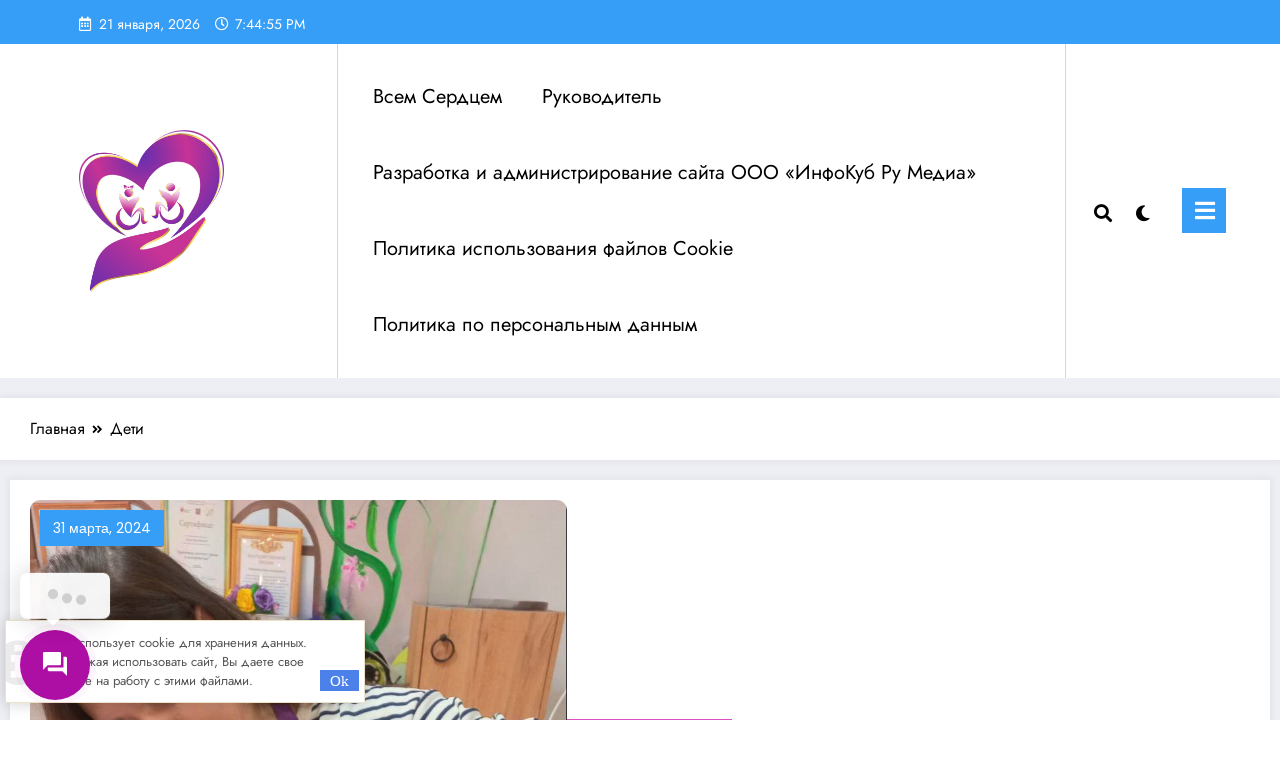

--- FILE ---
content_type: text/html; charset=UTF-8
request_url: https://xn----ctbhcbb9be7afd7d.xn--p1ai/tag/deti/
body_size: 20579
content:
<!doctype html><html lang="ru-RU"><head itemscope itemtype="http://schema.org/WebSite"><meta charset="UTF-8"><meta http-equiv="X-UA-Compatible" content="IE=edge"><meta name="viewport" content="width=device-width,initial-scale=1,shrink-to-fit=no"><link media="all" href="https://xn----ctbhcbb9be7afd7d.xn--p1ai/wp-content/cache/autoptimize/css/autoptimize_149eb5edc31f1064a7f9bc99989ddc01.css" rel="stylesheet"><title>Метка: Дети &#x2d; Всем Сердцем</title><meta name="robots" content="max-snippet:-1,max-image-preview:standard,max-video-preview:-1" /><link rel="canonical" href="https://xn----ctbhcbb9be7afd7d.xn--p1ai/tag/deti/" /><link rel="next" href="https://xn----ctbhcbb9be7afd7d.xn--p1ai/tag/deti/page/2/" /><meta property="og:type" content="website" /><meta property="og:locale" content="ru_RU" /><meta property="og:site_name" content="Всем Сердцем" /><meta property="og:title" content="Метка: Дети" /><meta property="og:url" content="https://xn----ctbhcbb9be7afd7d.xn--p1ai/tag/deti/" /><meta property="og:image" content="https://xn----ctbhcbb9be7afd7d.xn--p1ai/wp-content/uploads/rcl-uploads/avatars/cropped-1-1.png" /><meta name="twitter:card" content="summary_large_image" /><meta name="twitter:title" content="Метка: Дети" /><meta name="twitter:image" content="https://xn----ctbhcbb9be7afd7d.xn--p1ai/wp-content/uploads/rcl-uploads/avatars/cropped-1-1.png" /> <script type="application/ld+json">{"@context":"https://schema.org","@graph":[{"@type":"WebSite","@id":"https://xn----ctbhcbb9be7afd7d.xn--p1ai/#/schema/WebSite","url":"https://xn----ctbhcbb9be7afd7d.xn--p1ai/","name":"Всем Сердцем","description":"Общественная благотворительная организация г. Гулькевичи","inLanguage":"ru-RU","potentialAction":{"@type":"SearchAction","target":{"@type":"EntryPoint","urlTemplate":"https://xn----ctbhcbb9be7afd7d.xn--p1ai/search/{search_term_string}/"},"query-input":"required name=search_term_string"},"publisher":{"@type":"Organization","@id":"https://xn----ctbhcbb9be7afd7d.xn--p1ai/#/schema/Organization","name":"Всем Сердцем","url":"https://xn----ctbhcbb9be7afd7d.xn--p1ai/","logo":{"@type":"ImageObject","url":"https://xn----ctbhcbb9be7afd7d.xn--p1ai/wp-content/uploads/2024/07/IMG_20240407_171453_722-1.png","contentUrl":"https://xn----ctbhcbb9be7afd7d.xn--p1ai/wp-content/uploads/2024/07/IMG_20240407_171453_722-1.png","width":1139,"height":1280,"contentSize":"804179"}}},{"@type":"CollectionPage","@id":"https://xn----ctbhcbb9be7afd7d.xn--p1ai/tag/deti/","url":"https://xn----ctbhcbb9be7afd7d.xn--p1ai/tag/deti/","name":"Метка: Дети &#x2d; Всем Сердцем","inLanguage":"ru-RU","isPartOf":{"@id":"https://xn----ctbhcbb9be7afd7d.xn--p1ai/#/schema/WebSite"},"breadcrumb":{"@type":"BreadcrumbList","@id":"https://xn----ctbhcbb9be7afd7d.xn--p1ai/#/schema/BreadcrumbList","itemListElement":[{"@type":"ListItem","position":1,"item":"https://xn----ctbhcbb9be7afd7d.xn--p1ai/","name":"Всем Сердцем"},{"@type":"ListItem","position":2,"name":"Метка: Дети"}]}}]}</script> <link rel='dns-prefetch' href='//static.addtoany.com' /><link rel="alternate" type="application/rss+xml" title="Всем Сердцем &raquo; Лента" href="https://xn----ctbhcbb9be7afd7d.xn--p1ai/feed/" /><link rel="alternate" type="application/rss+xml" title="Всем Сердцем &raquo; Лента комментариев" href="https://xn----ctbhcbb9be7afd7d.xn--p1ai/comments/feed/" /><link rel="alternate" type="application/rss+xml" title="Всем Сердцем &raquo; Лента метки Дети" href="https://xn----ctbhcbb9be7afd7d.xn--p1ai/tag/deti/feed/" /> <script type="text/javascript">window._wpemojiSettings = {"baseUrl":"https:\/\/s.w.org\/images\/core\/emoji\/16.0.1\/72x72\/","ext":".png","svgUrl":"https:\/\/s.w.org\/images\/core\/emoji\/16.0.1\/svg\/","svgExt":".svg","source":{"concatemoji":"https:\/\/xn----ctbhcbb9be7afd7d.xn--p1ai\/wp-includes\/js\/wp-emoji-release.min.js?ver=6.8.3"}};
/*! This file is auto-generated */
!function(s,n){var o,i,e;function c(e){try{var t={supportTests:e,timestamp:(new Date).valueOf()};sessionStorage.setItem(o,JSON.stringify(t))}catch(e){}}function p(e,t,n){e.clearRect(0,0,e.canvas.width,e.canvas.height),e.fillText(t,0,0);var t=new Uint32Array(e.getImageData(0,0,e.canvas.width,e.canvas.height).data),a=(e.clearRect(0,0,e.canvas.width,e.canvas.height),e.fillText(n,0,0),new Uint32Array(e.getImageData(0,0,e.canvas.width,e.canvas.height).data));return t.every(function(e,t){return e===a[t]})}function u(e,t){e.clearRect(0,0,e.canvas.width,e.canvas.height),e.fillText(t,0,0);for(var n=e.getImageData(16,16,1,1),a=0;a<n.data.length;a++)if(0!==n.data[a])return!1;return!0}function f(e,t,n,a){switch(t){case"flag":return n(e,"\ud83c\udff3\ufe0f\u200d\u26a7\ufe0f","\ud83c\udff3\ufe0f\u200b\u26a7\ufe0f")?!1:!n(e,"\ud83c\udde8\ud83c\uddf6","\ud83c\udde8\u200b\ud83c\uddf6")&&!n(e,"\ud83c\udff4\udb40\udc67\udb40\udc62\udb40\udc65\udb40\udc6e\udb40\udc67\udb40\udc7f","\ud83c\udff4\u200b\udb40\udc67\u200b\udb40\udc62\u200b\udb40\udc65\u200b\udb40\udc6e\u200b\udb40\udc67\u200b\udb40\udc7f");case"emoji":return!a(e,"\ud83e\udedf")}return!1}function g(e,t,n,a){var r="undefined"!=typeof WorkerGlobalScope&&self instanceof WorkerGlobalScope?new OffscreenCanvas(300,150):s.createElement("canvas"),o=r.getContext("2d",{willReadFrequently:!0}),i=(o.textBaseline="top",o.font="600 32px Arial",{});return e.forEach(function(e){i[e]=t(o,e,n,a)}),i}function t(e){var t=s.createElement("script");t.src=e,t.defer=!0,s.head.appendChild(t)}"undefined"!=typeof Promise&&(o="wpEmojiSettingsSupports",i=["flag","emoji"],n.supports={everything:!0,everythingExceptFlag:!0},e=new Promise(function(e){s.addEventListener("DOMContentLoaded",e,{once:!0})}),new Promise(function(t){var n=function(){try{var e=JSON.parse(sessionStorage.getItem(o));if("object"==typeof e&&"number"==typeof e.timestamp&&(new Date).valueOf()<e.timestamp+604800&&"object"==typeof e.supportTests)return e.supportTests}catch(e){}return null}();if(!n){if("undefined"!=typeof Worker&&"undefined"!=typeof OffscreenCanvas&&"undefined"!=typeof URL&&URL.createObjectURL&&"undefined"!=typeof Blob)try{var e="postMessage("+g.toString()+"("+[JSON.stringify(i),f.toString(),p.toString(),u.toString()].join(",")+"));",a=new Blob([e],{type:"text/javascript"}),r=new Worker(URL.createObjectURL(a),{name:"wpTestEmojiSupports"});return void(r.onmessage=function(e){c(n=e.data),r.terminate(),t(n)})}catch(e){}c(n=g(i,f,p,u))}t(n)}).then(function(e){for(var t in e)n.supports[t]=e[t],n.supports.everything=n.supports.everything&&n.supports[t],"flag"!==t&&(n.supports.everythingExceptFlag=n.supports.everythingExceptFlag&&n.supports[t]);n.supports.everythingExceptFlag=n.supports.everythingExceptFlag&&!n.supports.flag,n.DOMReady=!1,n.readyCallback=function(){n.DOMReady=!0}}).then(function(){return e}).then(function(){var e;n.supports.everything||(n.readyCallback(),(e=n.source||{}).concatemoji?t(e.concatemoji):e.wpemoji&&e.twemoji&&(t(e.twemoji),t(e.wpemoji)))}))}((window,document),window._wpemojiSettings);</script> <link rel='stylesheet' id='dashicons-css' href='https://xn----ctbhcbb9be7afd7d.xn--p1ai/wp-includes/css/dashicons.min.css?ver=6.8.3' type='text/css' media='all' /><link rel='stylesheet' id='contactus.fa.css-css' href='https://use.fontawesome.com/releases/v5.8.1/css/all.css?ver=1.9.7' type='text/css' media='all' /> <script type="text/javascript" id="addtoany-core-js-before">window.a2a_config=window.a2a_config||{};a2a_config.callbacks=[];a2a_config.overlays=[];a2a_config.templates={};a2a_localize = {
	Share: "Отправить",
	Save: "Сохранить",
	Subscribe: "Подписаться",
	Email: "E-mail",
	Bookmark: "В закладки!",
	ShowAll: "Показать все",
	ShowLess: "Показать остальное",
	FindServices: "Найти сервис(ы)",
	FindAnyServiceToAddTo: "Найти сервис и добавить",
	PoweredBy: "Работает на",
	ShareViaEmail: "Поделиться по электронной почте",
	SubscribeViaEmail: "Подписаться по электронной почте",
	BookmarkInYourBrowser: "Добавить в закладки",
	BookmarkInstructions: "Нажмите Ctrl+D или \u2318+D, чтобы добавить страницу в закладки",
	AddToYourFavorites: "Добавить в Избранное",
	SendFromWebOrProgram: "Отправлять с любого email-адреса или email-программы",
	EmailProgram: "Почтовая программа",
	More: "Подробнее&#8230;",
	ThanksForSharing: "Спасибо, что поделились!",
	ThanksForFollowing: "Спасибо за подписку!"
};</script> <script type="text/javascript" defer src="https://static.addtoany.com/menu/page.js" id="addtoany-core-js"></script> <script type="text/javascript" src="https://xn----ctbhcbb9be7afd7d.xn--p1ai/wp-includes/js/jquery/jquery.min.js?ver=3.7.1" id="jquery-core-js"></script> <script type="text/javascript" src="https://xn----ctbhcbb9be7afd7d.xn--p1ai/wp-includes/js/jquery/jquery-migrate.min.js?ver=3.4.1" id="jquery-migrate-js"></script> <script type="text/javascript" defer src="https://xn----ctbhcbb9be7afd7d.xn--p1ai/wp-content/plugins/add-to-any/addtoany.min.js?ver=1.1" id="addtoany-jquery-js"></script> <script type="text/javascript" id="rcl-core-scripts-js-extra">var Rcl = {"ajaxurl":"https:\/\/xn----ctbhcbb9be7afd7d.xn--p1ai\/wp-admin\/admin-ajax.php","wpurl":"https:\/\/xn----ctbhcbb9be7afd7d.xn--p1ai","rcl_url":"https:\/\/xn----ctbhcbb9be7afd7d.xn--p1ai\/wp-content\/plugins\/wp-recall\/","user_ID":"0","nonce":"502bb00ec2","local":{"save":"\u0421\u043e\u0445\u0440\u0430\u043d\u0438\u0442\u044c","close":"\u0417\u0430\u043a\u0440\u044b\u0442\u044c","wait":"\u041f\u043e\u0434\u043e\u0436\u0434\u0438\u0442\u0435","preview":"\u041f\u0440\u0435\u0434\u043f\u0440\u043e\u0441\u043c\u043e\u0442\u0440","error":"\u041e\u0448\u0438\u0431\u043a\u0430","loading":"\u0417\u0430\u0433\u0440\u0443\u0437\u043a\u0430","upload":"\u0417\u0430\u0433\u0440\u0443\u0437\u0438\u0442\u044c","cancel":"\u041e\u0442\u043c\u0435\u043d\u0430","no_repeat_pass":"\u041f\u043e\u0432\u0442\u043e\u0440 \u043f\u0430\u0440\u043e\u043b\u044f \u043d\u0435 \u0432\u0435\u0440\u043d\u044b\u0439!","publish":"\u041f\u0443\u0431\u043b\u0438\u043a\u043e\u0432\u0430\u0442\u044c","save_draft":"\u0421\u043e\u0445\u0440\u0430\u043d\u0438\u0442\u044c \u043a\u0430\u043a \u0447\u0435\u0440\u043d\u043e\u0432\u0438\u043a","edit":"\u0420\u0435\u0434\u0430\u043a\u0442\u0438\u0440\u043e\u0432\u0430\u0442\u044c","edit_box_title":"\u0411\u044b\u0441\u0442\u0440\u043e\u0435 \u0440\u0435\u0434\u0430\u043a\u0442\u0438\u0440\u043e\u0432\u0430\u043d\u0438\u0435","allowed_downloads":"\u041f\u0440\u0435\u0432\u044b\u0448\u0435\u043d\u043e \u043c\u0430\u0441\u0438\u043c\u0430\u043b\u044c\u043d\u043e\u0435 \u043a\u043e\u043b-\u0432\u043e \u0444\u0430\u0439\u043b\u043e\u0432 \u0434\u043b\u044f \u0437\u0430\u0433\u0440\u0443\u0437\u043a\u0438! \u041c\u0430\u043a\u0441:","upload_size_public":"\u041f\u0440\u0435\u0432\u044b\u0448\u0435\u043d \u043c\u0430\u043a\u0441\u0438\u043c\u0430\u043b\u044c\u043d\u044b\u0439 \u0440\u0430\u0437\u043c\u0435\u0440 \u0444\u0430\u0439\u043b\u0430! \u041c\u0430\u043a\u0441:","upload_size_avatar":"\u041f\u0440\u0435\u0432\u044b\u0448\u0435\u043d \u043c\u0430\u043a\u0441\u0438\u043c\u0430\u043b\u044c\u043d\u044b\u0439 \u0440\u0430\u0437\u043c\u0435\u0440 \u0444\u0430\u0439\u043b\u0430! \u041c\u0430\u043a\u0441. 1024 MB","title_image_upload":"\u0417\u0430\u0433\u0440\u0443\u0437\u043a\u0430 \u0430\u0432\u0430\u0442\u0430\u0440\u0430"},"mobile":"0","https":"1","errors":{"required":"\u0417\u0430\u043f\u043e\u043b\u043d\u0438\u0442\u0435 \u0432\u0441\u0435 \u043e\u0431\u044f\u0437\u0430\u0442\u0435\u043b\u044c\u043d\u044b\u0435 \u043f\u043e\u043b\u044f","pattern":"\u0423\u043a\u0430\u0436\u0438\u0442\u0435 \u0434\u0430\u043d\u043d\u044b\u0435 \u0432 \u0442\u0440\u0435\u0431\u0443\u0435\u043c\u043e\u043c \u0444\u043e\u0440\u043c\u0430\u0442\u0435","number_range":"\u0423\u043a\u0430\u0436\u0438\u0442\u0435 \u0447\u0438\u0441\u043b\u043e \u0432 \u043f\u0440\u0435\u0434\u0435\u043b\u0430\u0445 \u0440\u0430\u0437\u0440\u0435\u0448\u0435\u043d\u043d\u043e\u0433\u043e \u0434\u0438\u0430\u043f\u0430\u0437\u043e\u043d\u0430","file_max_size":"\u0420\u0430\u0437\u043c\u0435\u0440 \u0444\u0430\u0439\u043b\u0430 \u043f\u0440\u0435\u0432\u044b\u0448\u0435\u043d","file_min_size":"\u041d\u0435\u0434\u043e\u0441\u0442\u0430\u0442\u043e\u0447\u043d\u044b\u0439 \u0440\u0430\u0437\u043c\u0435\u0440 \u0438\u0437\u043e\u0431\u0440\u0430\u0436\u0435\u043d\u0438\u044f","file_max_num":"\u041a\u043e\u043b\u0438\u0447\u0435\u0441\u0442\u0432\u043e \u0444\u0430\u0439\u043b\u043e\u0432 \u043f\u0440\u0435\u0432\u044b\u0448\u0435\u043d\u043e","file_accept":"\u041d\u0435\u0432\u0435\u0440\u043d\u044b\u0439 \u0442\u0438\u043f \u0444\u0430\u0439\u043b\u0430","cats_important":"\u0412\u044b\u0431\u0440\u0430\u0442\u044c \u043a\u0430\u0442\u0435\u0433\u043e\u0440\u0438\u044e"},"magni_r":{"close":"\u0417\u0430\u043a\u0440\u044b\u0442\u044c (Esc)","prev":"\u041f\u0440\u0435\u0434\u044b\u0434\u0443\u0449\u0435\u0435","next":"\u0421\u043b\u0435\u0434\u0443\u044e\u0449\u0435\u0435","of":"\u0438\u0437","img":"\u0418\u0437\u043e\u0431\u0440\u0430\u0436\u0435\u043d\u0438\u0435","not_load":"\u043d\u0435 \u043c\u043e\u0436\u0435\u0442 \u0431\u044b\u0442\u044c \u0437\u0430\u0433\u0440\u0443\u0436\u0435\u043d\u043e"},"profile":{"avatar_size":1024},"rcl_toast":{"pos":"left","align":"top","scale":"0","timeline":"0","animation_time":"300","success_bg":"#4aa255","success_text":"#fff","error_bg":"#c74244","error_text":"#fff","template":"standard","icon_success":"fa-check-circle","icon_error":"fa-exclamation-triangle"},"post_ID":"1416","office_ID":"0"};
var YwCookie = {"type":"info","class1":"yw-cookie","text":"\u0421\u0430\u0439\u0442 \u0438\u0441\u043f\u043e\u043b\u044c\u0437\u0443\u0435\u0442 cookie \u0434\u043b\u044f \u0445\u0440\u0430\u043d\u0435\u043d\u0438\u044f \u0434\u0430\u043d\u043d\u044b\u0445. \u041f\u0440\u043e\u0434\u043e\u043b\u0436\u0430\u044f \u0438\u0441\u043f\u043e\u043b\u044c\u0437\u043e\u0432\u0430\u0442\u044c \u0441\u0430\u0439\u0442, \u0412\u044b \u0434\u0430\u0435\u0442\u0435 \u0441\u0432\u043e\u0435 \u0441\u043e\u0433\u043b\u0430\u0441\u0438\u0435 \u043d\u0430 \u0440\u0430\u0431\u043e\u0442\u0443 \u0441 \u044d\u0442\u0438\u043c\u0438 \u0444\u0430\u0439\u043b\u0430\u043c\u0438.","cookiename":"yw_cookie_notify","time":"30"};</script> <script type="text/javascript" src="https://xn----ctbhcbb9be7afd7d.xn--p1ai/wp-content/cache/autoptimize/js/autoptimize_single_cd8595fc484d77404aec36a00e3bcbf3.js?ver=16.26.13" id="rcl-core-scripts-js"></script> <script type="text/javascript" src="https://xn----ctbhcbb9be7afd7d.xn--p1ai/wp-includes/js/jcrop/jquery.Jcrop.min.js?ver=0.9.15" id="jcrop-js"></script> <script type="text/javascript" src="https://xn----ctbhcbb9be7afd7d.xn--p1ai/wp-content/cache/autoptimize/js/autoptimize_single_e10d617562cf83792296305a474dc5dc.js?ver=16.26.13" id="webx-sp-js"></script> <script type="text/javascript" src="https://xn----ctbhcbb9be7afd7d.xn--p1ai/wp-content/cache/autoptimize/js/autoptimize_single_3b0be90b29ccb0fb2773a18b44e3cb17.js?ver=16.26.13" id="rcl-primary-scripts-js"></script> <script type="text/javascript" src="https://xn----ctbhcbb9be7afd7d.xn--p1ai/wp-content/cache/autoptimize/js/autoptimize_single_2d2d3e1618cc52f84e17ad20e9f84632.js?ver=16.26.13" id="rcl-publics-js"></script> <script type="text/javascript" src="https://xn----ctbhcbb9be7afd7d.xn--p1ai/wp-content/cache/autoptimize/js/autoptimize_single_735d05e7952a931a716fddd42e633338.js?ver=16.26.13" id="glrd-scripts-js"></script> <script type="text/javascript" src="https://xn----ctbhcbb9be7afd7d.xn--p1ai/wp-content/cache/autoptimize/js/autoptimize_single_086d24354c2058ede20540fc209ea664.js?ver=16.26.13" id="vrm-scripts-js"></script> <script type="text/javascript" src="https://xn----ctbhcbb9be7afd7d.xn--p1ai/wp-content/cache/autoptimize/js/autoptimize_single_920bcf002a6a3d40784fe59b697b1178.js?ver=16.26.13" id="rcl-gallery-custom-view-js"></script> <script type="text/javascript" src="https://xn----ctbhcbb9be7afd7d.xn--p1ai/wp-content/plugins/wp-recall/assets/js/ssi-modal/ssi-modal.min.js?ver=16.26.13" id="ssi-modal-js"></script> <script type="text/javascript" src="https://xn----ctbhcbb9be7afd7d.xn--p1ai/wp-content/cache/autoptimize/js/autoptimize_single_77add23d464b182181495d8fe3d2b831.js?ver=16.26.13" id="avu-scripts-js"></script> <script type="text/javascript" src="https://xn----ctbhcbb9be7afd7d.xn--p1ai/wp-content/cache/autoptimize/js/autoptimize_single_aafaa6b023e9022d3f610f36e2d4c4c1.js?ver=16.26.13" id="rcl-toast-js"></script> <script type="text/javascript" src="https://xn----ctbhcbb9be7afd7d.xn--p1ai/wp-content/cache/autoptimize/js/autoptimize_single_fe726a55a29c8c4564ef9457549abe04.js?ver=1.9.7" id="jquery.contactus.scripts-js"></script> <link rel="https://api.w.org/" href="https://xn----ctbhcbb9be7afd7d.xn--p1ai/wp-json/" /><link rel="alternate" title="JSON" type="application/json" href="https://xn----ctbhcbb9be7afd7d.xn--p1ai/wp-json/wp/v2/tags/9" /><link rel="EditURI" type="application/rsd+xml" title="RSD" href="https://xn----ctbhcbb9be7afd7d.xn--p1ai/xmlrpc.php?rsd" /><link rel="icon" href="https://xn----ctbhcbb9be7afd7d.xn--p1ai/wp-content/uploads/2024/04/cropped-IMG_20240407_171450_323-32x32.jpg" sizes="32x32" /><link rel="icon" href="https://xn----ctbhcbb9be7afd7d.xn--p1ai/wp-content/uploads/2024/04/cropped-IMG_20240407_171450_323-192x192.jpg" sizes="192x192" /><link rel="apple-touch-icon" href="https://xn----ctbhcbb9be7afd7d.xn--p1ai/wp-content/uploads/2024/04/cropped-IMG_20240407_171450_323-180x180.jpg" /><meta name="msapplication-TileImage" content="https://xn----ctbhcbb9be7afd7d.xn--p1ai/wp-content/uploads/2024/04/cropped-IMG_20240407_171450_323-270x270.jpg" />  <script type="text/javascript" >(function(m,e,t,r,i,k,a){m[i]=m[i]||function(){(m[i].a=m[i].a||[]).push(arguments)};
   m[i].l=1*new Date();
   for (var j = 0; j < document.scripts.length; j++) {if (document.scripts[j].src === r) { return; }}
   k=e.createElement(t),a=e.getElementsByTagName(t)[0],k.async=1,k.src=r,a.parentNode.insertBefore(k,a)})
   (window, document, "script", "https://mc.yandex.ru/metrika/tag.js", "ym");

   ym(75398569, "init", {
        clickmap:true,
        trackLinks:true,
        accurateTrackBounce:true,
        webvisor:true
   });</script> <noscript><div><img src="https://mc.yandex.ru/watch/75398569" style="position:absolute; left:-9999px;" alt="" /></div></noscript></head><body class="archive tag tag-deti tag-9 wp-custom-logo wp-theme-newscrunch wp-child-theme-newsblogger wide newsblogger nchild newscrunch" itemtype='https://schema.org/Blog' itemscope='itemscope'><div class="spnc-wrapper spnc-btn-1" id="wrapper"><div id="page" class="site a_effect1 custom-i_effect1"> <a class="skip-link screen-reader-text" href="#content">Перейти к содержимому</a><header class="header-sidebar spncp-common-hp header-2" itemscope itemtype="http://schema.org/WPHeader"><div class="spnc-topbar"><div class="spnc-container"><aside class="widget spnc-left"><ul class="head-contact-info"><li class="header-date"><i class='far fa-calendar-alt'></i><span class="date">21 января, 2026</span></li><li class="header-time"><i class="far fa-regular fa-clock"></i><span class="time newscrunch-topbar-time"></span></li></ul></aside></div></div><nav class="spnc spnc-custom  trsprnt-menu" role="navigation" itemscope itemtype="http://schema.org/SiteNavigationElement"><div class="spnc-navbar"><div class="spnc-container"><div class="spnc-header"> <a href="https://xn----ctbhcbb9be7afd7d.xn--p1ai/" class="custom-logo-link" rel="home"><img width="1139" height="1280" src="https://xn----ctbhcbb9be7afd7d.xn--p1ai/wp-content/uploads/2024/07/IMG_20240407_171453_722-1.png" class="custom-logo" alt="Всем Сердцем" decoding="async" fetchpriority="high" srcset="https://xn----ctbhcbb9be7afd7d.xn--p1ai/wp-content/uploads/2024/07/IMG_20240407_171453_722-1.png 1139w, https://xn----ctbhcbb9be7afd7d.xn--p1ai/wp-content/uploads/2024/07/IMG_20240407_171453_722-1-267x300.png 267w, https://xn----ctbhcbb9be7afd7d.xn--p1ai/wp-content/uploads/2024/07/IMG_20240407_171453_722-1-911x1024.png 911w, https://xn----ctbhcbb9be7afd7d.xn--p1ai/wp-content/uploads/2024/07/IMG_20240407_171453_722-1-768x863.png 768w" sizes="(max-width: 1139px) 100vw, 1139px" /></a> <a href="https://xn----ctbhcbb9be7afd7d.xn--p1ai/" class="dark-custom-logo-link " rel="home" aria-current="page" itemprop="url" title="Всем Сердцем"> <img width="220" height="120" src="https://xn----ctbhcbb9be7afd7d.xn--p1ai/wp-content/uploads/2024/07/IMG_20240407_171453_722-1.png" class="dark-custom-logo" alt="Всем Сердцем" style="display: none;" itemprop="image"> </a></div> <button class="spnc-menu-open spnc-toggle" type="button" aria-controls="menu" aria-expanded="false" onclick="openNav()" aria-label="Menu"> <i class="fas fa-bars"></i> </button><div class="collapse spnc-collapse" id="spnc-menu-open"> <a class="spnc-menu-close" onclick="closeNav()" href="#" title="Close Off-Canvas"><i class="fa-solid fa-xmark"></i></a><div class="spnc-header"> <a href="https://xn----ctbhcbb9be7afd7d.xn--p1ai/" class="custom-logo-link" rel="home"><img width="1139" height="1280" src="https://xn----ctbhcbb9be7afd7d.xn--p1ai/wp-content/uploads/2024/07/IMG_20240407_171453_722-1.png" class="custom-logo" alt="Всем Сердцем" decoding="async" srcset="https://xn----ctbhcbb9be7afd7d.xn--p1ai/wp-content/uploads/2024/07/IMG_20240407_171453_722-1.png 1139w, https://xn----ctbhcbb9be7afd7d.xn--p1ai/wp-content/uploads/2024/07/IMG_20240407_171453_722-1-267x300.png 267w, https://xn----ctbhcbb9be7afd7d.xn--p1ai/wp-content/uploads/2024/07/IMG_20240407_171453_722-1-911x1024.png 911w, https://xn----ctbhcbb9be7afd7d.xn--p1ai/wp-content/uploads/2024/07/IMG_20240407_171453_722-1-768x863.png 768w" sizes="(max-width: 1139px) 100vw, 1139px" /></a> <a href="https://xn----ctbhcbb9be7afd7d.xn--p1ai/" class="dark-custom-logo-link " rel="home" aria-current="page" itemprop="url" title="Всем Сердцем"> <img width="220" height="120" src="https://xn----ctbhcbb9be7afd7d.xn--p1ai/wp-content/uploads/2024/07/IMG_20240407_171453_722-1.png" class="dark-custom-logo" alt="Всем Сердцем" style="display: none;" itemprop="image"> </a></div><div class="ml-auto"><div class="menu-menju-container"><ul class="nav spnc-nav spnc-right"><li id="menu-item-419" class="menu-item menu-item-type-post_type menu-item-object-page parent-menu menu-item-419"><a href="https://xn----ctbhcbb9be7afd7d.xn--p1ai/vsem-serdcem/">Всем Сердцем</a></li><li id="menu-item-424" class="menu-item menu-item-type-post_type menu-item-object-page parent-menu menu-item-424"><a href="https://xn----ctbhcbb9be7afd7d.xn--p1ai/rukovoditel/">Руководитель</a></li><li id="menu-item-1487" class="menu-item menu-item-type-custom menu-item-object-custom parent-menu menu-item-1487"><a href="https://infokub.ru">Разработка и администрирование сайта ООО «ИнфоКуб Ру Медиа»</a></li><li id="menu-item-1535" class="menu-item menu-item-type-post_type menu-item-object-page parent-menu menu-item-1535"><a href="https://xn----ctbhcbb9be7afd7d.xn--p1ai/politika-ispolzovaniya-fajlov-cookie/">Политика использования файлов Cookie</a></li><li id="menu-item-1538" class="menu-item menu-item-type-post_type menu-item-object-page parent-menu menu-item-1538"><a href="https://xn----ctbhcbb9be7afd7d.xn--p1ai/politika-po-personalnym-dannym/">Политика по персональным данным</a></li><li class="menu-item dropdown search_exists"></li></ul></div></div></div><div class=spnc-head-wrap><div class="spnc-header-right"><ul class="nav spnc-nav"><li class="menu-item dropdown"> <a href="#searchbar_fullscreen" class="search-icon" aria-haspopup="true" aria-expanded="false" title="Поиск"><i class="fas fa-search"></i></a></li></ul><div id="searchbar_fullscreen"> <button type="button" class="close" aria-label="Close Search">×</button><form method="get" id="searchform" autocomplete="off" class="search-form" action="https://xn----ctbhcbb9be7afd7d.xn--p1ai/"> <label> <input autofocus type="search" class="search-field" placeholder="Поиск" value="" name="s" id="s" autofocus> </label> <input type="submit" class="search-submit btn" value="Поиск"></form></div><div class="spnc-dark-layout menu-item"> <a class="spnc-dark-icon" id="spnc-layout-icon" href="#" title="Dark Light Layout"><i class="fas fa-solid fa-moon"></i></a></div><div class="spnc-widget-toggle"> <a class="spnc-toggle-icon" onclick="spncOpenPanel()" href="#" title="Toggle Icon"><i class="fas fa-bars"></i></a></div></div></div></div><div class="spnc-nav-menu-overlay"></div></div></nav></header><div id="spnc_panelSidebar" class="spnc_sidebar_panel"> <a href="javascript:void(0)" class="spnc_closebtn" onclick="spncClosePanel()" title="Close Icon">×</a><div class="spnc-right-sidebar"><div class="spnc-sidebar" id="spnc-sidebar-panel-fixed"><div class="right-sidebar"><aside id="newscrunch_adv-2" class="widget w-c spnc-common-widget-area spnc-side-panel widget_newscrunch_adv"><div class="spnc-widget-heading"><h2 class="widget-title">Разработчик сайта</h3></div><figure class="spnc-wp-block-image"  style="background-image:url(https://xn----ctbhcbb9be7afd7d.xn--p1ai/wp-content/uploads/2025/04/photo_2025-03-16_23-29-21.jpg)"  ><div class="spnc_widget_img_overlay"></div><div class="adv-wrapper"><div class="adv-img-content"><h4>ИнфоКуб Ру Медиа</h4><p></p><div> <a href="https://infokub.ru">Перейти</a></div></div></div></figure></aside></div></div></div></div><div class="clrfix"></div><section data-wow-delay=".8s" class="wow-callback zoomIn page-title-section  breadcrumb-2"><div class="spnc-container"><div class="spnc-row spnc-breadcrumb-wrap" ><div class="breadcrumb-overlay"></div><div class="spnc-col-1 text-left"><div role="navigation" aria-label="Breadcrumbs" class="breadcrumb-trail breadcrumbs" itemprop="breadcrumb"><ul class="breadcrumb trail-items" itemscope itemtype="http://schema.org/BreadcrumbList"><meta name="numberOfItems" content="2" /><meta name="itemListOrder" content="Ascending" /><li itemprop="itemListElement breadcrumb-item" itemscope itemtype="http://schema.org/ListItem" class="trail-item breadcrumb-item  trail-begin"><a href="https://xn----ctbhcbb9be7afd7d.xn--p1ai/" rel="home" itemprop="item"><span itemprop="name">Главная</span></a><meta itemprop="position" content="1" /></li><li itemprop="itemListElement breadcrumb-item" itemscope itemtype="http://schema.org/ListItem" class="trail-item breadcrumb-item  trail-end"><span itemprop="name"><span itemprop="name">Дети</span></span><meta itemprop="position" content="2" /></li></ul></div></div></div></div></section><section class="page-section-space blog spnc-category-page spnc-blog-archive spnc-blog-clr " id="content"><div class="spnc-container"><div class="spnc-row"><div class="spnc-col-1"><div class="spnc-blog-section"><div class="spnc-post-list-view-section"><article itemscope itemtype="https://schema.org/Article" id="post-1416" class="spnc-post  post-1416 post type-post status-publish format-standard has-post-thumbnail hentry category-nasha-deyatelnost tag-vsem-serdcem tag-gulkevichi tag-deti tag-krasnodarskij-kraj tag-obereg tag-proektobereg" ><div class="spnc-post-overlay"><figure class="spnc-post-thumbnail i_effect1"> <img width="816" height="1068" src="https://xn----ctbhcbb9be7afd7d.xn--p1ai/wp-content/uploads/2024/04/img_20240407_170145_172.jpg" class="img-fluid sp-thumb-img wp-post-image" alt="" itemprop="image" decoding="async" srcset="https://xn----ctbhcbb9be7afd7d.xn--p1ai/wp-content/uploads/2024/04/img_20240407_170145_172.jpg 816w, https://xn----ctbhcbb9be7afd7d.xn--p1ai/wp-content/uploads/2024/04/img_20240407_170145_172-229x300.jpg 229w, https://xn----ctbhcbb9be7afd7d.xn--p1ai/wp-content/uploads/2024/04/img_20240407_170145_172-782x1024.jpg 782w, https://xn----ctbhcbb9be7afd7d.xn--p1ai/wp-content/uploads/2024/04/img_20240407_170145_172-768x1005.jpg 768w, https://xn----ctbhcbb9be7afd7d.xn--p1ai/wp-content/uploads/2024/04/img_20240407_170145_172-570x746.jpg 570w" sizes="(max-width: 816px) 100vw, 816px" /></figure> <span class="spnc-date"> <a  itemprop="url" href="https://xn----ctbhcbb9be7afd7d.xn--p1ai/1970/01" title="дата-время"><time itemprop="31 марта, 2024" class="entry-date">31 марта, 2024</time></a> </span></div><div class="spnc-post-content"> <span itemprop="about" class="spnc-cat-links"> <a href="https://xn----ctbhcbb9be7afd7d.xn--p1ai/category/nasha-deyatelnost/" class="newscrunch_category_1" title="Наша деятельность">Наша деятельность</a> </span><header class="entry-header"><h4 class="spnc-entry-title"> <a class="a_effect1" itemprop="url" href="https://xn----ctbhcbb9be7afd7d.xn--p1ai/goncharnoe-iskusstvo-obedinyaet-v-sebe-vse-4-stihii/" title="Гончарное искусство объединяет в себе все 4 стихии">Гончарное искусство объединяет в себе все 4 стихии</a></h4></header><div class="spnc-entry-content"><p class="spnc-description"> Наши гости играючи справляются с ремеслом, история которого насчитывает тысячелетия. Гончарное искусство объединяет в себе&hellip;</p><div class="spnc-footer-meta"><div class=" spnc-entry-meta"> <span class="spnc-author"><figure> <img src="https://xn----ctbhcbb9be7afd7d.xn--p1ai/wp-content/uploads/rcl-uploads/avatars/1-150x150.jpg?ver=1712499068" class="img-fluid sp-thumb-img" alt="author-image"></figure> <a  itemprop="url" href="https://xn----ctbhcbb9be7afd7d.xn--p1ai/author/admin/" title="Posts by Анна Завгородняя">Анна Завгородняя</a> </span> <span class="spnc-comment-links"> <i class="fas fa-comment-alt"></i> <a  itemprop="url" href="https://xn----ctbhcbb9be7afd7d.xn--p1ai/goncharnoe-iskusstvo-obedinyaet-v-sebe-vse-4-stihii/#respond" title="Number of Comments">0 Комментарии</a> </span></div> <a itemprop="url" href="https://xn----ctbhcbb9be7afd7d.xn--p1ai/goncharnoe-iskusstvo-obedinyaet-v-sebe-vse-4-stihii/" class="spnc-more-link" title="Читать далее">Читать далее</a></div></div></div></article><article itemscope itemtype="https://schema.org/Article" id="post-1413" class="spnc-post  post-1413 post type-post status-publish format-standard has-post-thumbnail hentry category-nasha-deyatelnost tag-vsem-serdcem tag-gulkevichi tag-deti tag-obereg tag-proektobereg" ><div class="spnc-post-overlay"><figure class="spnc-post-thumbnail i_effect1"> <img width="906" height="1280" src="https://xn----ctbhcbb9be7afd7d.xn--p1ai/wp-content/uploads/2024/04/img_20240407_165952_269.jpg" class="img-fluid sp-thumb-img wp-post-image" alt="" itemprop="image" decoding="async" srcset="https://xn----ctbhcbb9be7afd7d.xn--p1ai/wp-content/uploads/2024/04/img_20240407_165952_269.jpg 906w, https://xn----ctbhcbb9be7afd7d.xn--p1ai/wp-content/uploads/2024/04/img_20240407_165952_269-212x300.jpg 212w, https://xn----ctbhcbb9be7afd7d.xn--p1ai/wp-content/uploads/2024/04/img_20240407_165952_269-725x1024.jpg 725w, https://xn----ctbhcbb9be7afd7d.xn--p1ai/wp-content/uploads/2024/04/img_20240407_165952_269-768x1085.jpg 768w, https://xn----ctbhcbb9be7afd7d.xn--p1ai/wp-content/uploads/2024/04/img_20240407_165952_269-570x805.jpg 570w" sizes="(max-width: 906px) 100vw, 906px" /></figure> <span class="spnc-date"> <a  itemprop="url" href="https://xn----ctbhcbb9be7afd7d.xn--p1ai/1970/01" title="дата-время"><time itemprop="29 марта, 2024" class="entry-date">29 марта, 2024</time></a> </span></div><div class="spnc-post-content"> <span itemprop="about" class="spnc-cat-links"> <a href="https://xn----ctbhcbb9be7afd7d.xn--p1ai/category/nasha-deyatelnost/" class="newscrunch_category_1" title="Наша деятельность">Наша деятельность</a> </span><header class="entry-header"><h4 class="spnc-entry-title"> <a class="a_effect1" itemprop="url" href="https://xn----ctbhcbb9be7afd7d.xn--p1ai/nasha-cel-pomoch-detyam-i-podrostkam/" title="Наша цель &#8212; помочь детям и подросткам">Наша цель &#8212; помочь детям и подросткам</a></h4></header><div class="spnc-entry-content"><p class="spnc-description"> На проведение индивидуальных занятий к нам обращаются родители подростков, чьи проблемы включают самооценку, экзамены и&hellip;</p><div class="spnc-footer-meta"><div class=" spnc-entry-meta"> <span class="spnc-author"><figure> <img src="https://xn----ctbhcbb9be7afd7d.xn--p1ai/wp-content/uploads/rcl-uploads/avatars/1-150x150.jpg?ver=1712499068" class="img-fluid sp-thumb-img" alt="author-image"></figure> <a  itemprop="url" href="https://xn----ctbhcbb9be7afd7d.xn--p1ai/author/admin/" title="Posts by Анна Завгородняя">Анна Завгородняя</a> </span> <span class="spnc-comment-links"> <i class="fas fa-comment-alt"></i> <a  itemprop="url" href="https://xn----ctbhcbb9be7afd7d.xn--p1ai/nasha-cel-pomoch-detyam-i-podrostkam/#respond" title="Number of Comments">0 Комментарии</a> </span></div> <a itemprop="url" href="https://xn----ctbhcbb9be7afd7d.xn--p1ai/nasha-cel-pomoch-detyam-i-podrostkam/" class="spnc-more-link" title="Читать далее">Читать далее</a></div></div></div></article><article itemscope itemtype="https://schema.org/Article" id="post-1410" class="spnc-post  post-1410 post type-post status-publish format-standard has-post-thumbnail hentry category-nasha-deyatelnost tag-vsem-serdcem tag-gulkevichi tag-deti tag-obereg tag-proektobereg" ><div class="spnc-post-overlay"><figure class="spnc-post-thumbnail i_effect1"> <img width="721" height="1280" src="https://xn----ctbhcbb9be7afd7d.xn--p1ai/wp-content/uploads/2024/04/img_20240407_165645_827.jpg" class="img-fluid sp-thumb-img wp-post-image" alt="" itemprop="image" decoding="async" srcset="https://xn----ctbhcbb9be7afd7d.xn--p1ai/wp-content/uploads/2024/04/img_20240407_165645_827.jpg 721w, https://xn----ctbhcbb9be7afd7d.xn--p1ai/wp-content/uploads/2024/04/img_20240407_165645_827-169x300.jpg 169w, https://xn----ctbhcbb9be7afd7d.xn--p1ai/wp-content/uploads/2024/04/img_20240407_165645_827-577x1024.jpg 577w, https://xn----ctbhcbb9be7afd7d.xn--p1ai/wp-content/uploads/2024/04/img_20240407_165645_827-570x1012.jpg 570w" sizes="(max-width: 721px) 100vw, 721px" /></figure> <span class="spnc-date"> <a  itemprop="url" href="https://xn----ctbhcbb9be7afd7d.xn--p1ai/1970/01" title="дата-время"><time itemprop="25 марта, 2024" class="entry-date">25 марта, 2024</time></a> </span></div><div class="spnc-post-content"> <span itemprop="about" class="spnc-cat-links"> <a href="https://xn----ctbhcbb9be7afd7d.xn--p1ai/category/nasha-deyatelnost/" class="newscrunch_category_1" title="Наша деятельность">Наша деятельность</a> </span><header class="entry-header"><h4 class="spnc-entry-title"> <a class="a_effect1" itemprop="url" href="https://xn----ctbhcbb9be7afd7d.xn--p1ai/kolokolchik-schastlivyj-simvol-predmet-so-zvonkim-i-blagim-golosom/" title="Колокольчик – счастливый символ, предмет со звонким и благим голосом.">Колокольчик – счастливый символ, предмет со звонким и благим голосом.</a></h4></header><div class="spnc-entry-content"><p class="spnc-description"> Мы старались создать каждый свой уникальный колокольчик, теперь изделия подсохнут, запекутся и начнут звенеть в&hellip;</p><div class="spnc-footer-meta"><div class=" spnc-entry-meta"> <span class="spnc-author"><figure> <img src="https://xn----ctbhcbb9be7afd7d.xn--p1ai/wp-content/uploads/rcl-uploads/avatars/1-150x150.jpg?ver=1712499068" class="img-fluid sp-thumb-img" alt="author-image"></figure> <a  itemprop="url" href="https://xn----ctbhcbb9be7afd7d.xn--p1ai/author/admin/" title="Posts by Анна Завгородняя">Анна Завгородняя</a> </span> <span class="spnc-comment-links"> <i class="fas fa-comment-alt"></i> <a  itemprop="url" href="https://xn----ctbhcbb9be7afd7d.xn--p1ai/kolokolchik-schastlivyj-simvol-predmet-so-zvonkim-i-blagim-golosom/#respond" title="Number of Comments">0 Комментарии</a> </span></div> <a itemprop="url" href="https://xn----ctbhcbb9be7afd7d.xn--p1ai/kolokolchik-schastlivyj-simvol-predmet-so-zvonkim-i-blagim-golosom/" class="spnc-more-link" title="Читать далее">Читать далее</a></div></div></div></article><article itemscope itemtype="https://schema.org/Article" id="post-1402" class="spnc-post  post-1402 post type-post status-publish format-standard has-post-thumbnail hentry category-nasha-deyatelnost tag-vsem-serdcem tag-gulkevichi tag-deti tag-obereg tag-proektobereg" ><div class="spnc-post-overlay"><figure class="spnc-post-thumbnail i_effect1"> <img width="1280" height="986" src="https://xn----ctbhcbb9be7afd7d.xn--p1ai/wp-content/uploads/2024/04/img_20240407_165417_883.jpg" class="img-fluid sp-thumb-img wp-post-image" alt="" itemprop="image" decoding="async" srcset="https://xn----ctbhcbb9be7afd7d.xn--p1ai/wp-content/uploads/2024/04/img_20240407_165417_883.jpg 1280w, https://xn----ctbhcbb9be7afd7d.xn--p1ai/wp-content/uploads/2024/04/img_20240407_165417_883-300x231.jpg 300w, https://xn----ctbhcbb9be7afd7d.xn--p1ai/wp-content/uploads/2024/04/img_20240407_165417_883-1024x789.jpg 1024w, https://xn----ctbhcbb9be7afd7d.xn--p1ai/wp-content/uploads/2024/04/img_20240407_165417_883-768x592.jpg 768w, https://xn----ctbhcbb9be7afd7d.xn--p1ai/wp-content/uploads/2024/04/img_20240407_165417_883-570x439.jpg 570w" sizes="(max-width: 1280px) 100vw, 1280px" /></figure> <span class="spnc-date"> <a  itemprop="url" href="https://xn----ctbhcbb9be7afd7d.xn--p1ai/1970/01" title="дата-время"><time itemprop="22 марта, 2024" class="entry-date">22 марта, 2024</time></a> </span></div><div class="spnc-post-content"> <span itemprop="about" class="spnc-cat-links"> <a href="https://xn----ctbhcbb9be7afd7d.xn--p1ai/category/nasha-deyatelnost/" class="newscrunch_category_1" title="Наша деятельность">Наша деятельность</a> </span><header class="entry-header"><h4 class="spnc-entry-title"> <a class="a_effect1" itemprop="url" href="https://xn----ctbhcbb9be7afd7d.xn--p1ai/napominaem/" title="💜Напоминаем">💜Напоминаем</a></h4></header><div class="spnc-entry-content"><p class="spnc-description"> Что все занятия в нашем творческом пространстве для детей инвалидов проводятся безоплатно.</p><div class="spnc-footer-meta"><div class=" spnc-entry-meta"> <span class="spnc-author"><figure> <img src="https://xn----ctbhcbb9be7afd7d.xn--p1ai/wp-content/uploads/rcl-uploads/avatars/1-150x150.jpg?ver=1712499068" class="img-fluid sp-thumb-img" alt="author-image"></figure> <a  itemprop="url" href="https://xn----ctbhcbb9be7afd7d.xn--p1ai/author/admin/" title="Posts by Анна Завгородняя">Анна Завгородняя</a> </span> <span class="spnc-comment-links"> <i class="fas fa-comment-alt"></i> <a  itemprop="url" href="https://xn----ctbhcbb9be7afd7d.xn--p1ai/napominaem/#respond" title="Number of Comments">0 Комментарии</a> </span></div> <a itemprop="url" href="https://xn----ctbhcbb9be7afd7d.xn--p1ai/napominaem/" class="spnc-more-link" title="Читать далее">Читать далее</a></div></div></div></article><article itemscope itemtype="https://schema.org/Article" id="post-1399" class="spnc-post  post-1399 post type-post status-publish format-standard has-post-thumbnail hentry category-nasha-deyatelnost tag-vsem-serdcem tag-gulkevichi tag-deti tag-krasnodarskij-kraj tag-obereg tag-proektobereg" ><div class="spnc-post-overlay"><figure class="spnc-post-thumbnail i_effect1"> <img width="1182" height="1280" src="https://xn----ctbhcbb9be7afd7d.xn--p1ai/wp-content/uploads/2024/04/img_20240407_165159_167.jpg" class="img-fluid sp-thumb-img wp-post-image" alt="" itemprop="image" decoding="async" srcset="https://xn----ctbhcbb9be7afd7d.xn--p1ai/wp-content/uploads/2024/04/img_20240407_165159_167.jpg 1182w, https://xn----ctbhcbb9be7afd7d.xn--p1ai/wp-content/uploads/2024/04/img_20240407_165159_167-277x300.jpg 277w, https://xn----ctbhcbb9be7afd7d.xn--p1ai/wp-content/uploads/2024/04/img_20240407_165159_167-946x1024.jpg 946w, https://xn----ctbhcbb9be7afd7d.xn--p1ai/wp-content/uploads/2024/04/img_20240407_165159_167-768x832.jpg 768w, https://xn----ctbhcbb9be7afd7d.xn--p1ai/wp-content/uploads/2024/04/img_20240407_165159_167-570x617.jpg 570w" sizes="(max-width: 1182px) 100vw, 1182px" /></figure> <span class="spnc-date"> <a  itemprop="url" href="https://xn----ctbhcbb9be7afd7d.xn--p1ai/1970/01" title="дата-время"><time itemprop="21 марта, 2024" class="entry-date">21 марта, 2024</time></a> </span></div><div class="spnc-post-content"> <span itemprop="about" class="spnc-cat-links"> <a href="https://xn----ctbhcbb9be7afd7d.xn--p1ai/category/nasha-deyatelnost/" class="newscrunch_category_1" title="Наша деятельность">Наша деятельность</a> </span><header class="entry-header"><h4 class="spnc-entry-title"> <a class="a_effect1" itemprop="url" href="https://xn----ctbhcbb9be7afd7d.xn--p1ai/kakaya-zhe-milaya-detskaya-keramika/" title="💛 Какая же милая детская керамика.">💛 Какая же милая детская керамика.</a></h4></header><div class="spnc-entry-content"><p class="spnc-description"> Кривизна настолько душевная, придаёт исключительно ценность изделиям. Теперь пить из собственноручно созданных кружек нашим участникам&hellip;</p><div class="spnc-footer-meta"><div class=" spnc-entry-meta"> <span class="spnc-author"><figure> <img src="https://xn----ctbhcbb9be7afd7d.xn--p1ai/wp-content/uploads/rcl-uploads/avatars/1-150x150.jpg?ver=1712499068" class="img-fluid sp-thumb-img" alt="author-image"></figure> <a  itemprop="url" href="https://xn----ctbhcbb9be7afd7d.xn--p1ai/author/admin/" title="Posts by Анна Завгородняя">Анна Завгородняя</a> </span> <span class="spnc-comment-links"> <i class="fas fa-comment-alt"></i> <a  itemprop="url" href="https://xn----ctbhcbb9be7afd7d.xn--p1ai/kakaya-zhe-milaya-detskaya-keramika/#respond" title="Number of Comments">0 Комментарии</a> </span></div> <a itemprop="url" href="https://xn----ctbhcbb9be7afd7d.xn--p1ai/kakaya-zhe-milaya-detskaya-keramika/" class="spnc-more-link" title="Читать далее">Читать далее</a></div></div></div></article><article itemscope itemtype="https://schema.org/Article" id="post-1391" class="spnc-post  post-1391 post type-post status-publish format-standard has-post-thumbnail hentry category-nasha-deyatelnost tag-vsem-serdcem tag-gulkevichi tag-deti tag-obereg tag-proektobereg" ><div class="spnc-post-overlay"><figure class="spnc-post-thumbnail i_effect1"> <img width="768" height="1280" src="https://xn----ctbhcbb9be7afd7d.xn--p1ai/wp-content/uploads/2024/04/img_20240407_164659_959.jpg" class="img-fluid sp-thumb-img wp-post-image" alt="" itemprop="image" decoding="async" srcset="https://xn----ctbhcbb9be7afd7d.xn--p1ai/wp-content/uploads/2024/04/img_20240407_164659_959.jpg 768w, https://xn----ctbhcbb9be7afd7d.xn--p1ai/wp-content/uploads/2024/04/img_20240407_164659_959-180x300.jpg 180w, https://xn----ctbhcbb9be7afd7d.xn--p1ai/wp-content/uploads/2024/04/img_20240407_164659_959-614x1024.jpg 614w, https://xn----ctbhcbb9be7afd7d.xn--p1ai/wp-content/uploads/2024/04/img_20240407_164659_959-570x950.jpg 570w" sizes="(max-width: 768px) 100vw, 768px" /></figure> <span class="spnc-date"> <a  itemprop="url" href="https://xn----ctbhcbb9be7afd7d.xn--p1ai/1970/01" title="дата-время"><time itemprop="17 марта, 2024" class="entry-date">17 марта, 2024</time></a> </span></div><div class="spnc-post-content"> <span itemprop="about" class="spnc-cat-links"> <a href="https://xn----ctbhcbb9be7afd7d.xn--p1ai/category/nasha-deyatelnost/" class="newscrunch_category_1" title="Наша деятельность">Наша деятельность</a> </span><header class="entry-header"><h4 class="spnc-entry-title"> <a class="a_effect1" itemprop="url" href="https://xn----ctbhcbb9be7afd7d.xn--p1ai/glina-eto-pro-ljubov/" title="Глина &#8212; это про ЛЮБОВЬ 💜">Глина &#8212; это про ЛЮБОВЬ 💜</a></h4></header><div class="spnc-entry-content"><p class="spnc-description"> Глина - чистая терапия Глина - это про тактильность Глина - это про взаимоотношения с&hellip;</p><div class="spnc-footer-meta"><div class=" spnc-entry-meta"> <span class="spnc-author"><figure> <img src="https://xn----ctbhcbb9be7afd7d.xn--p1ai/wp-content/uploads/rcl-uploads/avatars/1-150x150.jpg?ver=1712499068" class="img-fluid sp-thumb-img" alt="author-image"></figure> <a  itemprop="url" href="https://xn----ctbhcbb9be7afd7d.xn--p1ai/author/admin/" title="Posts by Анна Завгородняя">Анна Завгородняя</a> </span> <span class="spnc-comment-links"> <i class="fas fa-comment-alt"></i> <a  itemprop="url" href="https://xn----ctbhcbb9be7afd7d.xn--p1ai/glina-eto-pro-ljubov/#respond" title="Number of Comments">0 Комментарии</a> </span></div> <a itemprop="url" href="https://xn----ctbhcbb9be7afd7d.xn--p1ai/glina-eto-pro-ljubov/" class="spnc-more-link" title="Читать далее">Читать далее</a></div></div></div></article><article itemscope itemtype="https://schema.org/Article" id="post-1388" class="spnc-post  post-1388 post type-post status-publish format-standard has-post-thumbnail hentry category-nasha-deyatelnost tag-vsem-serdcem tag-gulkevichi tag-deti tag-obereg tag-proektobereg" ><div class="spnc-post-overlay"><figure class="spnc-post-thumbnail i_effect1"> <img width="1280" height="1280" src="https://xn----ctbhcbb9be7afd7d.xn--p1ai/wp-content/uploads/2024/04/img_20240407_164435_343.jpg" class="img-fluid sp-thumb-img wp-post-image" alt="" itemprop="image" decoding="async" srcset="https://xn----ctbhcbb9be7afd7d.xn--p1ai/wp-content/uploads/2024/04/img_20240407_164435_343.jpg 1280w, https://xn----ctbhcbb9be7afd7d.xn--p1ai/wp-content/uploads/2024/04/img_20240407_164435_343-300x300.jpg 300w, https://xn----ctbhcbb9be7afd7d.xn--p1ai/wp-content/uploads/2024/04/img_20240407_164435_343-1024x1024.jpg 1024w, https://xn----ctbhcbb9be7afd7d.xn--p1ai/wp-content/uploads/2024/04/img_20240407_164435_343-150x150.jpg 150w, https://xn----ctbhcbb9be7afd7d.xn--p1ai/wp-content/uploads/2024/04/img_20240407_164435_343-768x768.jpg 768w, https://xn----ctbhcbb9be7afd7d.xn--p1ai/wp-content/uploads/2024/04/img_20240407_164435_343-570x570.jpg 570w, https://xn----ctbhcbb9be7afd7d.xn--p1ai/wp-content/uploads/2024/04/img_20240407_164435_343-510x510.jpg 510w" sizes="(max-width: 1280px) 100vw, 1280px" /></figure> <span class="spnc-date"> <a  itemprop="url" href="https://xn----ctbhcbb9be7afd7d.xn--p1ai/1970/01" title="дата-время"><time itemprop="7 марта, 2024" class="entry-date">7 марта, 2024</time></a> </span></div><div class="spnc-post-content"> <span itemprop="about" class="spnc-cat-links"> <a href="https://xn----ctbhcbb9be7afd7d.xn--p1ai/category/nasha-deyatelnost/" class="newscrunch_category_1" title="Наша деятельность">Наша деятельность</a> </span><header class="entry-header"><h4 class="spnc-entry-title"> <a class="a_effect1" itemprop="url" href="https://xn----ctbhcbb9be7afd7d.xn--p1ai/rumyanoe-bljudce-eto-ne-prosto-goncharnaya-masterskaya-a-mesto-gde-glina-stanovitsya-instrumentom-dlya-zazemleniya-i-osvobozhdeniya/" title="🤎&#187;Румяное блюдце&#187; &#8212; это не просто гончарная мастерская, а место, где глина становится инструментом для заземления и освобождения.">🤎&#187;Румяное блюдце&#187; &#8212; это не просто гончарная мастерская, а место, где глина становится инструментом для заземления и освобождения.</a></h4></header><div class="spnc-entry-content"><p class="spnc-description"> Наш проект помогает людям избавиться от стресса и негатива, наполниться ресурсом через лепку и создание&hellip;</p><div class="spnc-footer-meta"><div class=" spnc-entry-meta"> <span class="spnc-author"><figure> <img src="https://xn----ctbhcbb9be7afd7d.xn--p1ai/wp-content/uploads/rcl-uploads/avatars/1-150x150.jpg?ver=1712499068" class="img-fluid sp-thumb-img" alt="author-image"></figure> <a  itemprop="url" href="https://xn----ctbhcbb9be7afd7d.xn--p1ai/author/admin/" title="Posts by Анна Завгородняя">Анна Завгородняя</a> </span> <span class="spnc-comment-links"> <i class="fas fa-comment-alt"></i> <a  itemprop="url" href="https://xn----ctbhcbb9be7afd7d.xn--p1ai/rumyanoe-bljudce-eto-ne-prosto-goncharnaya-masterskaya-a-mesto-gde-glina-stanovitsya-instrumentom-dlya-zazemleniya-i-osvobozhdeniya/#respond" title="Number of Comments">0 Комментарии</a> </span></div> <a itemprop="url" href="https://xn----ctbhcbb9be7afd7d.xn--p1ai/rumyanoe-bljudce-eto-ne-prosto-goncharnaya-masterskaya-a-mesto-gde-glina-stanovitsya-instrumentom-dlya-zazemleniya-i-osvobozhdeniya/" class="spnc-more-link" title="Читать далее">Читать далее</a></div></div></div></article><article itemscope itemtype="https://schema.org/Article" id="post-1378" class="spnc-post  post-1378 post type-post status-publish format-standard has-post-thumbnail hentry category-nasha-deyatelnost tag-vsem-serdcem tag-gulkevichi tag-deti tag-krasnodarskij-kraj tag-nejrografika tag-obereg" ><div class="spnc-post-overlay"><figure class="spnc-post-thumbnail i_effect1"> <img width="721" height="1280" src="https://xn----ctbhcbb9be7afd7d.xn--p1ai/wp-content/uploads/2024/04/img_20240407_163943_815.jpg" class="img-fluid sp-thumb-img wp-post-image" alt="" itemprop="image" decoding="async" srcset="https://xn----ctbhcbb9be7afd7d.xn--p1ai/wp-content/uploads/2024/04/img_20240407_163943_815.jpg 721w, https://xn----ctbhcbb9be7afd7d.xn--p1ai/wp-content/uploads/2024/04/img_20240407_163943_815-169x300.jpg 169w, https://xn----ctbhcbb9be7afd7d.xn--p1ai/wp-content/uploads/2024/04/img_20240407_163943_815-577x1024.jpg 577w, https://xn----ctbhcbb9be7afd7d.xn--p1ai/wp-content/uploads/2024/04/img_20240407_163943_815-570x1012.jpg 570w" sizes="(max-width: 721px) 100vw, 721px" /></figure> <span class="spnc-date"> <a  itemprop="url" href="https://xn----ctbhcbb9be7afd7d.xn--p1ai/1970/01" title="дата-время"><time itemprop="26 февраля, 2024" class="entry-date">26 февраля, 2024</time></a> </span></div><div class="spnc-post-content"> <span itemprop="about" class="spnc-cat-links"> <a href="https://xn----ctbhcbb9be7afd7d.xn--p1ai/category/nasha-deyatelnost/" class="newscrunch_category_1" title="Наша деятельность">Наша деятельность</a> </span><header class="entry-header"><h4 class="spnc-entry-title"> <a class="a_effect1" itemprop="url" href="https://xn----ctbhcbb9be7afd7d.xn--p1ai/podderzhivat-rodovoj-energeticheskij-kanal-mozhno-neskolkimi-sposobami/" title="Поддерживать родовой энергетический канал можно несколькими способами">Поддерживать родовой энергетический канал можно несколькими способами</a></h4></header><div class="spnc-entry-content"><p class="spnc-description"> Создание артефактов во славу Рода это один из способов, он ещё и понастоящему женский, творческий,&hellip;</p><div class="spnc-footer-meta"><div class=" spnc-entry-meta"> <span class="spnc-author"><figure> <img src="https://xn----ctbhcbb9be7afd7d.xn--p1ai/wp-content/uploads/rcl-uploads/avatars/1-150x150.jpg?ver=1712499068" class="img-fluid sp-thumb-img" alt="author-image"></figure> <a  itemprop="url" href="https://xn----ctbhcbb9be7afd7d.xn--p1ai/author/admin/" title="Posts by Анна Завгородняя">Анна Завгородняя</a> </span> <span class="spnc-comment-links"> <i class="fas fa-comment-alt"></i> <a  itemprop="url" href="https://xn----ctbhcbb9be7afd7d.xn--p1ai/podderzhivat-rodovoj-energeticheskij-kanal-mozhno-neskolkimi-sposobami/#respond" title="Number of Comments">0 Комментарии</a> </span></div> <a itemprop="url" href="https://xn----ctbhcbb9be7afd7d.xn--p1ai/podderzhivat-rodovoj-energeticheskij-kanal-mozhno-neskolkimi-sposobami/" class="spnc-more-link" title="Читать далее">Читать далее</a></div></div></div></article><article itemscope itemtype="https://schema.org/Article" id="post-1369" class="spnc-post  post-1369 post type-post status-publish format-standard has-post-thumbnail hentry category-nasha-deyatelnost tag-vsem-serdcem tag-gulkevichi tag-deti tag-krasnodarskij-kraj tag-obereg" ><div class="spnc-post-overlay"><figure class="spnc-post-thumbnail i_effect1"> <img width="960" height="1280" src="https://xn----ctbhcbb9be7afd7d.xn--p1ai/wp-content/uploads/2024/04/img_20240407_163624_237.jpg" class="img-fluid sp-thumb-img wp-post-image" alt="" itemprop="image" decoding="async" srcset="https://xn----ctbhcbb9be7afd7d.xn--p1ai/wp-content/uploads/2024/04/img_20240407_163624_237.jpg 960w, https://xn----ctbhcbb9be7afd7d.xn--p1ai/wp-content/uploads/2024/04/img_20240407_163624_237-225x300.jpg 225w, https://xn----ctbhcbb9be7afd7d.xn--p1ai/wp-content/uploads/2024/04/img_20240407_163624_237-768x1024.jpg 768w, https://xn----ctbhcbb9be7afd7d.xn--p1ai/wp-content/uploads/2024/04/img_20240407_163624_237-570x760.jpg 570w" sizes="(max-width: 960px) 100vw, 960px" /></figure> <span class="spnc-date"> <a  itemprop="url" href="https://xn----ctbhcbb9be7afd7d.xn--p1ai/1970/01" title="дата-время"><time itemprop="19 февраля, 2024" class="entry-date">19 февраля, 2024</time></a> </span></div><div class="spnc-post-content"> <span itemprop="about" class="spnc-cat-links"> <a href="https://xn----ctbhcbb9be7afd7d.xn--p1ai/category/nasha-deyatelnost/" class="newscrunch_category_1" title="Наша деятельность">Наша деятельность</a> </span><header class="entry-header"><h4 class="spnc-entry-title"> <a class="a_effect1" itemprop="url" href="https://xn----ctbhcbb9be7afd7d.xn--p1ai/rabotali-s-rodovymi-programmami-po-zhenskoj-linii/" title="Работали с родовыми программами по женской линии">Работали с родовыми программами по женской линии</a></h4></header><div class="spnc-entry-content"><p class="spnc-description"> Рисовали алгоритм, который стал помощником в осознании глубинных  процессов, при поддержке проводника и погружения в&hellip;</p><div class="spnc-footer-meta"><div class=" spnc-entry-meta"> <span class="spnc-author"><figure> <img src="https://xn----ctbhcbb9be7afd7d.xn--p1ai/wp-content/uploads/rcl-uploads/avatars/1-150x150.jpg?ver=1712499068" class="img-fluid sp-thumb-img" alt="author-image"></figure> <a  itemprop="url" href="https://xn----ctbhcbb9be7afd7d.xn--p1ai/author/admin/" title="Posts by Анна Завгородняя">Анна Завгородняя</a> </span> <span class="spnc-comment-links"> <i class="fas fa-comment-alt"></i> <a  itemprop="url" href="https://xn----ctbhcbb9be7afd7d.xn--p1ai/rabotali-s-rodovymi-programmami-po-zhenskoj-linii/#respond" title="Number of Comments">0 Комментарии</a> </span></div> <a itemprop="url" href="https://xn----ctbhcbb9be7afd7d.xn--p1ai/rabotali-s-rodovymi-programmami-po-zhenskoj-linii/" class="spnc-more-link" title="Читать далее">Читать далее</a></div></div></div></article><article itemscope itemtype="https://schema.org/Article" id="post-1364" class="spnc-post  post-1364 post type-post status-publish format-standard has-post-thumbnail hentry category-nasha-deyatelnost tag-vsem-serdcem tag-gulkevichi tag-deti tag-krasnodarskij-kraj tag-proektobereg" ><div class="spnc-post-overlay"><figure class="spnc-post-thumbnail i_effect1"> <img width="1280" height="1280" src="https://xn----ctbhcbb9be7afd7d.xn--p1ai/wp-content/uploads/2024/04/img_20240407_163345_025.jpg" class="img-fluid sp-thumb-img wp-post-image" alt="" itemprop="image" decoding="async" srcset="https://xn----ctbhcbb9be7afd7d.xn--p1ai/wp-content/uploads/2024/04/img_20240407_163345_025.jpg 1280w, https://xn----ctbhcbb9be7afd7d.xn--p1ai/wp-content/uploads/2024/04/img_20240407_163345_025-300x300.jpg 300w, https://xn----ctbhcbb9be7afd7d.xn--p1ai/wp-content/uploads/2024/04/img_20240407_163345_025-1024x1024.jpg 1024w, https://xn----ctbhcbb9be7afd7d.xn--p1ai/wp-content/uploads/2024/04/img_20240407_163345_025-150x150.jpg 150w, https://xn----ctbhcbb9be7afd7d.xn--p1ai/wp-content/uploads/2024/04/img_20240407_163345_025-768x768.jpg 768w, https://xn----ctbhcbb9be7afd7d.xn--p1ai/wp-content/uploads/2024/04/img_20240407_163345_025-570x570.jpg 570w, https://xn----ctbhcbb9be7afd7d.xn--p1ai/wp-content/uploads/2024/04/img_20240407_163345_025-510x510.jpg 510w" sizes="(max-width: 1280px) 100vw, 1280px" /></figure> <span class="spnc-date"> <a  itemprop="url" href="https://xn----ctbhcbb9be7afd7d.xn--p1ai/1970/01" title="дата-время"><time itemprop="12 февраля, 2024" class="entry-date">12 февраля, 2024</time></a> </span></div><div class="spnc-post-content"> <span itemprop="about" class="spnc-cat-links"> <a href="https://xn----ctbhcbb9be7afd7d.xn--p1ai/category/nasha-deyatelnost/" class="newscrunch_category_1" title="Наша деятельность">Наша деятельность</a> </span><header class="entry-header"><h4 class="spnc-entry-title"> <a class="a_effect1" itemprop="url" href="https://xn----ctbhcbb9be7afd7d.xn--p1ai/individualnye-zanyatiya-po-art-terapii-dlya-detej-i-zhenshhin-kazhduju-pyatnicu-10-00-17-00/" title="🍀Индивидуальные занятия по арт терапии для детей и женщин КАЖДУЮ ПЯТНИЦУ 10.00 &#8212; 17.00 👇">🍀Индивидуальные занятия по арт терапии для детей и женщин КАЖДУЮ ПЯТНИЦУ 10.00 &#8212; 17.00 👇</a></h4></header><div class="spnc-entry-content"><p class="spnc-description"> ⠀ Арт-терапия – это не уроки художественного мастерства, а способ коррекции психических нарушений, способ получения&hellip;</p><div class="spnc-footer-meta"><div class=" spnc-entry-meta"> <span class="spnc-author"><figure> <img src="https://xn----ctbhcbb9be7afd7d.xn--p1ai/wp-content/uploads/rcl-uploads/avatars/1-150x150.jpg?ver=1712499068" class="img-fluid sp-thumb-img" alt="author-image"></figure> <a  itemprop="url" href="https://xn----ctbhcbb9be7afd7d.xn--p1ai/author/admin/" title="Posts by Анна Завгородняя">Анна Завгородняя</a> </span> <span class="spnc-comment-links"> <i class="fas fa-comment-alt"></i> <a  itemprop="url" href="https://xn----ctbhcbb9be7afd7d.xn--p1ai/individualnye-zanyatiya-po-art-terapii-dlya-detej-i-zhenshhin-kazhduju-pyatnicu-10-00-17-00/#respond" title="Number of Comments">0 Комментарии</a> </span></div> <a itemprop="url" href="https://xn----ctbhcbb9be7afd7d.xn--p1ai/individualnye-zanyatiya-po-art-terapii-dlya-detej-i-zhenshhin-kazhduju-pyatnicu-10-00-17-00/" class="spnc-more-link" title="Читать далее">Читать далее</a></div></div></div></article><article itemscope itemtype="https://schema.org/Article" id="post-1352" class="spnc-post  post-1352 post type-post status-publish format-standard has-post-thumbnail hentry category-nasha-deyatelnost tag-vsem-serdcem tag-grantygubernatorakubani tag-gulkevichi tag-deti tag-krasnodarskij-kraj tag-obereg" ><div class="spnc-post-overlay"><figure class="spnc-post-thumbnail i_effect1"> <img width="960" height="1280" src="https://xn----ctbhcbb9be7afd7d.xn--p1ai/wp-content/uploads/2024/01/img_20240111_220006_168.jpg" class="img-fluid sp-thumb-img wp-post-image" alt="" itemprop="image" decoding="async" srcset="https://xn----ctbhcbb9be7afd7d.xn--p1ai/wp-content/uploads/2024/01/img_20240111_220006_168.jpg 960w, https://xn----ctbhcbb9be7afd7d.xn--p1ai/wp-content/uploads/2024/01/img_20240111_220006_168-225x300.jpg 225w, https://xn----ctbhcbb9be7afd7d.xn--p1ai/wp-content/uploads/2024/01/img_20240111_220006_168-768x1024.jpg 768w, https://xn----ctbhcbb9be7afd7d.xn--p1ai/wp-content/uploads/2024/01/img_20240111_220006_168-570x760.jpg 570w" sizes="(max-width: 960px) 100vw, 960px" /></figure> <span class="spnc-date"> <a  itemprop="url" href="https://xn----ctbhcbb9be7afd7d.xn--p1ai/1970/01" title="дата-время"><time itemprop="11 января, 2024" class="entry-date">11 января, 2024</time></a> </span></div><div class="spnc-post-content"> <span itemprop="about" class="spnc-cat-links"> <a href="https://xn----ctbhcbb9be7afd7d.xn--p1ai/category/nasha-deyatelnost/" class="newscrunch_category_1" title="Наша деятельность">Наша деятельность</a> </span><header class="entry-header"><h4 class="spnc-entry-title"> <a class="a_effect1" itemprop="url" href="https://xn----ctbhcbb9be7afd7d.xn--p1ai/skuchnaya-statistika-i-realnyj-rezultat/" title="Скучная статистика и реальный результат 👇">Скучная статистика и реальный результат 👇</a></h4></header><div class="spnc-entry-content"><p class="spnc-description"> ⠀ 💜Вообще, конечно напишем простым языком) Такой вот командой мы реализовали в этом году уже&hellip;</p><div class="spnc-footer-meta"><div class=" spnc-entry-meta"> <span class="spnc-author"><figure> <img src="https://xn----ctbhcbb9be7afd7d.xn--p1ai/wp-content/uploads/rcl-uploads/avatars/1-150x150.jpg?ver=1712499068" class="img-fluid sp-thumb-img" alt="author-image"></figure> <a  itemprop="url" href="https://xn----ctbhcbb9be7afd7d.xn--p1ai/author/admin/" title="Posts by Анна Завгородняя">Анна Завгородняя</a> </span> <span class="spnc-comment-links"> <i class="fas fa-comment-alt"></i> <a  itemprop="url" href="https://xn----ctbhcbb9be7afd7d.xn--p1ai/skuchnaya-statistika-i-realnyj-rezultat/#respond" title="Number of Comments">0 Комментарии</a> </span></div> <a itemprop="url" href="https://xn----ctbhcbb9be7afd7d.xn--p1ai/skuchnaya-statistika-i-realnyj-rezultat/" class="spnc-more-link" title="Читать далее">Читать далее</a></div></div></div></article><article itemscope itemtype="https://schema.org/Article" id="post-1328" class="spnc-post  post-1328 post type-post status-publish format-standard has-post-thumbnail hentry category-nasha-deyatelnost tag-vsem-serdcem tag-grantygubernatorakubani tag-gulkevichi tag-deti tag-krasnodarskij-kraj tag-obereg tag-proektobereg" ><div class="spnc-post-overlay"><figure class="spnc-post-thumbnail i_effect1"> <img width="960" height="1280" src="https://xn----ctbhcbb9be7afd7d.xn--p1ai/wp-content/uploads/2023/10/img_20231001_215551_390.jpg" class="img-fluid sp-thumb-img wp-post-image" alt="" itemprop="image" decoding="async" srcset="https://xn----ctbhcbb9be7afd7d.xn--p1ai/wp-content/uploads/2023/10/img_20231001_215551_390.jpg 960w, https://xn----ctbhcbb9be7afd7d.xn--p1ai/wp-content/uploads/2023/10/img_20231001_215551_390-225x300.jpg 225w, https://xn----ctbhcbb9be7afd7d.xn--p1ai/wp-content/uploads/2023/10/img_20231001_215551_390-768x1024.jpg 768w, https://xn----ctbhcbb9be7afd7d.xn--p1ai/wp-content/uploads/2023/10/img_20231001_215551_390-570x760.jpg 570w" sizes="(max-width: 960px) 100vw, 960px" /></figure> <span class="spnc-date"> <a  itemprop="url" href="https://xn----ctbhcbb9be7afd7d.xn--p1ai/1970/01" title="дата-время"><time itemprop="1 октября, 2023" class="entry-date">1 октября, 2023</time></a> </span></div><div class="spnc-post-content"> <span itemprop="about" class="spnc-cat-links"> <a href="https://xn----ctbhcbb9be7afd7d.xn--p1ai/category/nasha-deyatelnost/" class="newscrunch_category_1" title="Наша деятельность">Наша деятельность</a> </span><header class="entry-header"><h4 class="spnc-entry-title"> <a class="a_effect1" itemprop="url" href="https://xn----ctbhcbb9be7afd7d.xn--p1ai/na-etoj-vstreche-po-nejrografike-rabotali-s-algoritmom-straty-kachestvo-zhizni/" title="🌸На этой встрече по нейрографике, работали с алгоритмом « страты-качество жизни» .">🌸На этой встрече по нейрографике, работали с алгоритмом « страты-качество жизни» .</a></h4></header><div class="spnc-entry-content"><p class="spnc-description"> Прорабатывали запросы направленные на будущее, планировали и моделировали рост успеха в заданной теме( каждая женщина&hellip;</p><div class="spnc-footer-meta"><div class=" spnc-entry-meta"> <span class="spnc-author"><figure> <img src="https://xn----ctbhcbb9be7afd7d.xn--p1ai/wp-content/uploads/rcl-uploads/avatars/1-150x150.jpg?ver=1712499068" class="img-fluid sp-thumb-img" alt="author-image"></figure> <a  itemprop="url" href="https://xn----ctbhcbb9be7afd7d.xn--p1ai/author/admin/" title="Posts by Анна Завгородняя">Анна Завгородняя</a> </span> <span class="spnc-comment-links"> <i class="fas fa-comment-alt"></i> <a  itemprop="url" href="https://xn----ctbhcbb9be7afd7d.xn--p1ai/na-etoj-vstreche-po-nejrografike-rabotali-s-algoritmom-straty-kachestvo-zhizni/#respond" title="Number of Comments">0 Комментарии</a> </span></div> <a itemprop="url" href="https://xn----ctbhcbb9be7afd7d.xn--p1ai/na-etoj-vstreche-po-nejrografike-rabotali-s-algoritmom-straty-kachestvo-zhizni/" class="spnc-more-link" title="Читать далее">Читать далее</a></div></div></div></article><article itemscope itemtype="https://schema.org/Article" id="post-1310" class="spnc-post  post-1310 post type-post status-publish format-standard has-post-thumbnail hentry category-nasha-deyatelnost tag-vsem-serdcem tag-grantygubernatorakubani tag-gulkevichi tag-deti tag-obereg tag-proektobereg" ><div class="spnc-post-overlay"><figure class="spnc-post-thumbnail i_effect1"> <img width="960" height="1280" src="https://xn----ctbhcbb9be7afd7d.xn--p1ai/wp-content/uploads/2023/09/img_20230913_210120_124.jpg" class="img-fluid sp-thumb-img wp-post-image" alt="" itemprop="image" decoding="async" srcset="https://xn----ctbhcbb9be7afd7d.xn--p1ai/wp-content/uploads/2023/09/img_20230913_210120_124.jpg 960w, https://xn----ctbhcbb9be7afd7d.xn--p1ai/wp-content/uploads/2023/09/img_20230913_210120_124-225x300.jpg 225w, https://xn----ctbhcbb9be7afd7d.xn--p1ai/wp-content/uploads/2023/09/img_20230913_210120_124-768x1024.jpg 768w, https://xn----ctbhcbb9be7afd7d.xn--p1ai/wp-content/uploads/2023/09/img_20230913_210120_124-570x760.jpg 570w" sizes="(max-width: 960px) 100vw, 960px" /></figure> <span class="spnc-date"> <a  itemprop="url" href="https://xn----ctbhcbb9be7afd7d.xn--p1ai/1970/01" title="дата-время"><time itemprop="13 сентября, 2023" class="entry-date">13 сентября, 2023</time></a> </span></div><div class="spnc-post-content"> <span itemprop="about" class="spnc-cat-links"> <a href="https://xn----ctbhcbb9be7afd7d.xn--p1ai/category/nasha-deyatelnost/" class="newscrunch_category_1" title="Наша деятельность">Наша деятельность</a> </span><header class="entry-header"><h4 class="spnc-entry-title"> <a class="a_effect1" itemprop="url" href="https://xn----ctbhcbb9be7afd7d.xn--p1ai/krasivo-nepravda-li/" title="💜Красиво неправда ли?! ⠀">💜Красиво неправда ли?! ⠀</a></h4></header><div class="spnc-entry-content"><p class="spnc-description"> На наших тренингах "Ленд арт" мы  используем натуральные материалы:  листья, палочки, камни, грязь, глину и&hellip;</p><div class="spnc-footer-meta"><div class=" spnc-entry-meta"> <span class="spnc-author"><figure> <img src="https://xn----ctbhcbb9be7afd7d.xn--p1ai/wp-content/uploads/rcl-uploads/avatars/1-150x150.jpg?ver=1712499068" class="img-fluid sp-thumb-img" alt="author-image"></figure> <a  itemprop="url" href="https://xn----ctbhcbb9be7afd7d.xn--p1ai/author/admin/" title="Posts by Анна Завгородняя">Анна Завгородняя</a> </span> <span class="spnc-comment-links"> <i class="fas fa-comment-alt"></i> <a  itemprop="url" href="https://xn----ctbhcbb9be7afd7d.xn--p1ai/krasivo-nepravda-li/#respond" title="Number of Comments">0 Комментарии</a> </span></div> <a itemprop="url" href="https://xn----ctbhcbb9be7afd7d.xn--p1ai/krasivo-nepravda-li/" class="spnc-more-link" title="Читать далее">Читать далее</a></div></div></div></article><article itemscope itemtype="https://schema.org/Article" id="post-1170" class="spnc-post  post-1170 post type-post status-publish format-standard has-post-thumbnail hentry category-nasha-deyatelnost tag-vsem-serdcem tag-gulkevichi tag-deti tag-zorko tag-krasnodarskij-kraj" ><div class="spnc-post-overlay"><figure class="spnc-post-thumbnail i_effect1"> <img width="1021" height="1280" src="https://xn----ctbhcbb9be7afd7d.xn--p1ai/wp-content/uploads/2023/09/img_20230910_204755_255.jpg" class="img-fluid sp-thumb-img wp-post-image" alt="" itemprop="image" decoding="async" srcset="https://xn----ctbhcbb9be7afd7d.xn--p1ai/wp-content/uploads/2023/09/img_20230910_204755_255.jpg 1021w, https://xn----ctbhcbb9be7afd7d.xn--p1ai/wp-content/uploads/2023/09/img_20230910_204755_255-239x300.jpg 239w, https://xn----ctbhcbb9be7afd7d.xn--p1ai/wp-content/uploads/2023/09/img_20230910_204755_255-817x1024.jpg 817w, https://xn----ctbhcbb9be7afd7d.xn--p1ai/wp-content/uploads/2023/09/img_20230910_204755_255-768x963.jpg 768w, https://xn----ctbhcbb9be7afd7d.xn--p1ai/wp-content/uploads/2023/09/img_20230910_204755_255-570x715.jpg 570w" sizes="(max-width: 1021px) 100vw, 1021px" /></figure> <span class="spnc-date"> <a  itemprop="url" href="https://xn----ctbhcbb9be7afd7d.xn--p1ai/1970/01" title="дата-время"><time itemprop="5 сентября, 2023" class="entry-date">5 сентября, 2023</time></a> </span></div><div class="spnc-post-content"> <span itemprop="about" class="spnc-cat-links"> <a href="https://xn----ctbhcbb9be7afd7d.xn--p1ai/category/nasha-deyatelnost/" class="newscrunch_category_1" title="Наша деятельность">Наша деятельность</a> </span><header class="entry-header"><h4 class="spnc-entry-title"> <a class="a_effect1" itemprop="url" href="https://xn----ctbhcbb9be7afd7d.xn--p1ai/segodnya-nasha-organizaciya-otmechaet-svoj-professionalnyj-prazdnik-den-blagotvoritelnosti/" title="Сегодня наша организация отмечает свой профессиональный праздник день благотворительности💜🙏">Сегодня наша организация отмечает свой профессиональный праздник день благотворительности💜🙏</a></h4></header><div class="spnc-entry-content"><p class="spnc-description"> ⠀ 8 лет назад началась деятельность организации "Всем серцем ", десятки проектов и акций были&hellip;</p><div class="spnc-footer-meta"><div class=" spnc-entry-meta"> <span class="spnc-author"><figure> <img src="https://xn----ctbhcbb9be7afd7d.xn--p1ai/wp-content/uploads/rcl-uploads/avatars/1-150x150.jpg?ver=1712499068" class="img-fluid sp-thumb-img" alt="author-image"></figure> <a  itemprop="url" href="https://xn----ctbhcbb9be7afd7d.xn--p1ai/author/admin/" title="Posts by Анна Завгородняя">Анна Завгородняя</a> </span> <span class="spnc-comment-links"> <i class="fas fa-comment-alt"></i> <a  itemprop="url" href="https://xn----ctbhcbb9be7afd7d.xn--p1ai/segodnya-nasha-organizaciya-otmechaet-svoj-professionalnyj-prazdnik-den-blagotvoritelnosti/#respond" title="Number of Comments">0 Комментарии</a> </span></div> <a itemprop="url" href="https://xn----ctbhcbb9be7afd7d.xn--p1ai/segodnya-nasha-organizaciya-otmechaet-svoj-professionalnyj-prazdnik-den-blagotvoritelnosti/" class="spnc-more-link" title="Читать далее">Читать далее</a></div></div></div></article><article itemscope itemtype="https://schema.org/Article" id="post-1300" class="spnc-post  post-1300 post type-post status-publish format-standard has-post-thumbnail hentry category-nasha-deyatelnost tag-vsem-serdcem tag-grantygubernatorakubani tag-gulkevichi tag-deti tag-krasnodarskij-kraj tag-obereg tag-proektobereg" ><div class="spnc-post-overlay"><figure class="spnc-post-thumbnail i_effect1"> <img width="1280" height="1280" src="https://xn----ctbhcbb9be7afd7d.xn--p1ai/wp-content/uploads/2023/09/img_20230910_224311_033.jpg" class="img-fluid sp-thumb-img wp-post-image" alt="" itemprop="image" decoding="async" srcset="https://xn----ctbhcbb9be7afd7d.xn--p1ai/wp-content/uploads/2023/09/img_20230910_224311_033.jpg 1280w, https://xn----ctbhcbb9be7afd7d.xn--p1ai/wp-content/uploads/2023/09/img_20230910_224311_033-300x300.jpg 300w, https://xn----ctbhcbb9be7afd7d.xn--p1ai/wp-content/uploads/2023/09/img_20230910_224311_033-1024x1024.jpg 1024w, https://xn----ctbhcbb9be7afd7d.xn--p1ai/wp-content/uploads/2023/09/img_20230910_224311_033-150x150.jpg 150w, https://xn----ctbhcbb9be7afd7d.xn--p1ai/wp-content/uploads/2023/09/img_20230910_224311_033-768x768.jpg 768w, https://xn----ctbhcbb9be7afd7d.xn--p1ai/wp-content/uploads/2023/09/img_20230910_224311_033-570x570.jpg 570w, https://xn----ctbhcbb9be7afd7d.xn--p1ai/wp-content/uploads/2023/09/img_20230910_224311_033-510x510.jpg 510w" sizes="(max-width: 1280px) 100vw, 1280px" /></figure> <span class="spnc-date"> <a  itemprop="url" href="https://xn----ctbhcbb9be7afd7d.xn--p1ai/1970/01" title="дата-время"><time itemprop="4 сентября, 2023" class="entry-date">4 сентября, 2023</time></a> </span></div><div class="spnc-post-content"> <span itemprop="about" class="spnc-cat-links"> <a href="https://xn----ctbhcbb9be7afd7d.xn--p1ai/category/nasha-deyatelnost/" class="newscrunch_category_1" title="Наша деятельность">Наша деятельность</a> </span><header class="entry-header"><h4 class="spnc-entry-title"> <a class="a_effect1" itemprop="url" href="https://xn----ctbhcbb9be7afd7d.xn--p1ai/zlogo-krokodila-kusuchuju-pchelu-i-strah-vysoty-prevratili-v-volshebnyj-cvtok/" title="Злого крокодила 🐊,  кусучую пчелу 🐝 и страх высоты 🎢 превратили в волшебный цвток 🌷 ⠀">Злого крокодила 🐊,  кусучую пчелу 🐝 и страх высоты 🎢 превратили в волшебный цвток 🌷 ⠀</a></h4></header><div class="spnc-entry-content"><p class="spnc-description"> ✅ Индивидуальные занятия по арт терапии в сентябре каждый четверг и пятницу. Запись по телефо­ну&hellip;</p><div class="spnc-footer-meta"><div class=" spnc-entry-meta"> <span class="spnc-author"><figure> <img src="https://xn----ctbhcbb9be7afd7d.xn--p1ai/wp-content/uploads/rcl-uploads/avatars/1-150x150.jpg?ver=1712499068" class="img-fluid sp-thumb-img" alt="author-image"></figure> <a  itemprop="url" href="https://xn----ctbhcbb9be7afd7d.xn--p1ai/author/admin/" title="Posts by Анна Завгородняя">Анна Завгородняя</a> </span> <span class="spnc-comment-links"> <i class="fas fa-comment-alt"></i> <a  itemprop="url" href="https://xn----ctbhcbb9be7afd7d.xn--p1ai/zlogo-krokodila-kusuchuju-pchelu-i-strah-vysoty-prevratili-v-volshebnyj-cvtok/#respond" title="Number of Comments">0 Комментарии</a> </span></div> <a itemprop="url" href="https://xn----ctbhcbb9be7afd7d.xn--p1ai/zlogo-krokodila-kusuchuju-pchelu-i-strah-vysoty-prevratili-v-volshebnyj-cvtok/" class="spnc-more-link" title="Читать далее">Читать далее</a></div></div></div></article></div></div><div class="clrfix"></div><nav class="navigation pagination" aria-label="Пагинация записей"><h2 class="screen-reader-text">Пагинация записей</h2><div class="nav-links"><span aria-current="page" class="page-numbers current">1</span> <a class="page-numbers" href="https://xn----ctbhcbb9be7afd7d.xn--p1ai/tag/deti/page/2/">2</a> <span class="page-numbers dots">&hellip;</span> <a class="page-numbers" href="https://xn----ctbhcbb9be7afd7d.xn--p1ai/tag/deti/page/4/">4</a> <a class="next page-numbers" href="https://xn----ctbhcbb9be7afd7d.xn--p1ai/tag/deti/page/2/"><i class="fas fa-chevron-right"></i></a></div></nav></div></div></div></section><footer itemscope itemtype="http://schema.org/WPFooter" class="site-footer bg-default bg-footer-lite spnc-footer-ribbon-1" ><div class="overlay" style="background-color: rgb(15,11,31,0.9);"></div><div class="spnc-container"><div data-wow-delay=".5s" class="wow-callback zoomIn spnc-row footer-sidebar"><div class="spnc-col-9"></div><div class="spnc-col-9"><aside id="text-5" class="widget f-w-c footer-sidebar-2 widget_text"><div class="textwidget"><p>КРАСНОДАРСКАЯ КРАЕВАЯ ОБЩЕСТВЕННАЯ БЛАГОТВОРИТЕЛЬНАЯ ОРГАНИЗАЦИЯ ПОМОЩИ ДЕТЯМ-ИНВАЛИДАМ &#171;ВСЕМ СЕРДЦЕМ&#187;</p><p>ККОБОПДИ &#171;Всем Сердцем&#187;</p><p>ОГРН: 1152300003107<br /> ИНН: 2364013056<br /> КПП: 236401001<br /> Дата регистрации: 26.10.2015г.<br /> Юридический адрес:<br /> 352192, Краснодарский край, Гулькевичский район, город Гулькевичи, Гранитная улица, дом 11.<br /> Руководитель: Завгородняя Анна Леонидовна</p><p>Разработка сайта компания <a href="https://infokub.ru" target="_blank" rel="noopener">ООО «ИнфоКуб Ру Медиа»</a></p><p><a href="https://xn----ctbhcbb9be7afd7d.xn--p1ai/politika-ispolzovaniya-fajlov-cookie/">Политика использования файлов cookie</a></p><p><a href="https://xn----ctbhcbb9be7afd7d.xn--p1ai/politika-po-personalnym-dannym/">Политика по персональным данным</a></p></div></aside></div><div class="spnc-col-9"><aside id="text-6" class="widget f-w-c footer-sidebar-3 widget_text"><h2 class="widget-title" itemprop="name">Реквезиты для пожертвований:</h2><div class="textwidget"><p>Расчетный счет:<br /> 40703 810 3 30000000452<br /> ИНН: 2364013056<br /> КПП: 236401001<br /> ОГРН: 1152300003107<br /> КРАСНОДАРСКОЕ ОТДЕЛЕНИЕ N 8619 ПАО СБЕРБАНК<br /> БИК: 040349602<br /> Корреспондентский счет:<br /> 30101810100000000602</p></div></aside></div></div></div></footer><div class="scroll-up custom left"><a href="#totop" title="Back to Top"><i class="fa fa-arrow-up"></i></a></div></div> <script>let spncStore = 'spnc-theme';
        var spncp_skin_mode = 'spnc_light';
        let spncGetColor = function () {
            if (localStorage.getItem(spncStore)) {
                return localStorage.getItem(spncStore)
            }
            else {
            	if(spncp_skin_mode == 'spnc_light')
            	{
                return window.matchMedia('(spnc-color-scheme: spnc_dark)').matches ? 'spnc_dark' : 'spnc_light';
                }
                else
                {
                return window.matchMedia('(spnc-color-scheme: spnc_dark)').matches ? 'spnc_light' : 'spnc_dark';	
                }    
            }
        }


        let theme = {
            value: spncGetColor()
        };


        let setPreference = function () {
            localStorage.setItem(spncStore, theme.value);
            reflectPreference();
        }


        if(jQuery('.custom-logo')[0] ){
        var img1 = document.querySelector('.custom-logo').src;
        var img2 = document.querySelector('.dark-custom-logo').src;
        }


        let reflectPreference = function () {
            document.firstElementChild.setAttribute("data-theme", theme.value);
            document.querySelector("#spnc-layout-icon")?.setAttribute("aria-label", theme.value);
            document.querySelector("#spnc-layout-icon-2")?.setAttribute("aria-label", theme.value);
            if(jQuery('.custom-logo')[0] ){
            let logoImageUrl = document.querySelector('img.custom-logo');
            let logoImageUrl1 = document.querySelector('#spnc-menu-open img.custom-logo');
            logoImageUrl.src = theme.value === 'spnc_light' ? img1 : img2;
            logoImageUrl.srcset=theme.value === 'spnc_light' ? img1 : img2;
            logoImageUrl1.src = theme.value === 'spnc_light' ? img1 : img2;
            logoImageUrl1.srcset=theme.value === 'spnc_light' ? img1 : img2;
           }
            let toggleBtn1 = document.querySelector("#spnc-layout-icon");
            let iconCode = toggleBtn1.querySelector(".fa-solid");
            iconCode.className = theme.value === 'spnc_light' ? 'fa-solid fa-moon' : 'fa-solid fa-sun';
        }


        // set early so no page flashes / CSS is made aware
        reflectPreference();
        window.addEventListener('load', function () {
            reflectPreference();
            let toggleBtn = document.querySelector("#spnc-layout-icon");
            if (toggleBtn) {
                toggleBtn.addEventListener("click", function (event) {
                	event.preventDefault();
                	if(spncp_skin_mode == 'spnc_light')
                	{
                	theme.value = theme.value === 'spnc_light' ? 'spnc_dark' : 'spnc_light';			
                	}
                	else
                	{
                		theme.value = theme.value === 'spnc_dark' ? 'spnc_light' : 'spnc_dark';
                	}
                    
                    setPreference();
                });
            }

            let toggleBtn2 = document.querySelector("#spnc-layout-icon-2");
	        if (toggleBtn2) {
	            toggleBtn2.addEventListener("click", function () {
	                event.preventDefault();
	                	if(spncp_skin_mode == 'spnc_light')
	                	{
	                	theme.value = theme.value === 'spnc_light' ? 'spnc_dark' : 'spnc_light';			
	                	}
	                	else
	                	{
	                		theme.value = theme.value === 'spnc_dark' ? 'spnc_light' : 'spnc_dark';
	                	}
	                    
	                    setPreference();

	            });
	        }
        });

        
        // sync with system changes
        window.matchMedia('(spnc-color-scheme: spnc_light)')
            .addEventListener('change', ({matches: isDark}) => {
                theme.value = isDark ? 'spnc_light' : 'spnc_dark';
                setPreference();
        });</script> <script>// search   
		        const search_elm = document.getElementById('searchbar_fullscreen');
		            search_elm.addEventListener('focusout', (event) => {
		                if(search_elm.contains(event.relatedTarget)==false){
		                    jQuery("#searchbar_fullscreen").removeClass('open');
		            }
		        });</script> <div id="rcl-overlay"></div><div id="rcl-popup"></div><div class="rcl-loginform rcl-loginform-full panel_lk_recall floatform"><div class="form-tab-rcl" id="login-form-rcl" style="display:block;"><div class="form_head"><div class="form_auth form_active">Авторизация</div></div><div class="form-block-rcl"></div><form action="/tag/deti/?action-rcl=login" method="post"><div class="form-block-rcl default-field"> <input required type="text" placeholder="Логин"
 value="" name="user_login"> <i class="rcli fa-user"></i> <span class="required">*</span></div><div class="form-block-rcl default-field"> <input required type="password" placeholder="Пароль"
 value="" name="user_pass"> <i class="rcli fa-lock"></i> <span class="required">*</span></div><div class="form-block-rcl"><div class="default-field rcl-field-input type-checkbox-input"><div class="rcl-checkbox-box"> <input type="checkbox" id="chck_remember" class="checkbox-custom" value="1" name="rememberme"> <label class="block-label"
 for="chck_remember">Запомнить</label></div></div></div><div class="form-block-rcl"> <a href='javascript:void(0);' title='Вход' onclick='rcl_submit_form(this);return false;' class='rcl-bttn link-tab-form rcl-bttn__type-primary rcl-bttn__size-medium rcl-bttn__fullwidth'><i class="rcl-bttn__ico rcl-bttn__ico-left rcli fa-sign-in"></i><span class="rcl-bttn__text">Вход</span></a> <a href="#"
 class="link-remember-rcl link-tab-rcl ">Потеряли пароль                ?</a> <input type="hidden" id="login_wpnonce" name="login_wpnonce" value="ad3f275a5b" /><input type="hidden" name="_wp_http_referer" value="/tag/deti/" /> <input type="hidden" name="redirect_to" value="/tag/deti/?action-rcl=login"></div></form></div><div class="form-tab-rcl" id="remember-form-rcl"><div class="form_head form_rmmbr"> <a href="#" class="link-login-rcl link-tab-rcl ">Авторизация</a></div> <span class="form-title">Генерация пароля</span><div class="form-block-rcl"></div><form action="https://xn----ctbhcbb9be7afd7d.xn--p1ai/wp-login.php?action=lostpassword" method="post"><div class="form-block-rcl default-field"> <input required type="text" placeholder="Логин или E-mail"
 name="user_login"> <i class="rcli fa-key"></i></div><div class="form-block-rcl"></div><div class="form-block-rcl"> <a href='javascript:void(0);' title='Получить новый пароль' onclick='rcl_submit_form(this);return false;' class='rcl-bttn link-tab-form rcl-bttn__type-primary rcl-bttn__size-medium rcl-bttn__fullwidth'><i class="rcl-bttn__ico rcl-bttn__ico-left rcli fa-envelope"></i><span class="rcl-bttn__text">Получить новый пароль</span></a> <input type="hidden" id="_wpnonce" name="_wpnonce" value="2709a5294d" /><input type="hidden" name="_wp_http_referer" value="/tag/deti/" /> <input type="hidden" name="redirect_to" value="/tag/deti/?remember=success&#038;action-rcl=remember"></div></form></div></div><script>rcl_do_action("rcl_login_form","floatform")</script><script type="speculationrules">{"prefetch":[{"source":"document","where":{"and":[{"href_matches":"\/*"},{"not":{"href_matches":["\/wp-*.php","\/wp-admin\/*","\/wp-content\/uploads\/*","\/wp-content\/*","\/wp-content\/plugins\/*","\/wp-content\/themes\/newsblogger\/*","\/wp-content\/themes\/newscrunch\/*","\/*\\?(.+)"]}},{"not":{"selector_matches":"a[rel~=\"nofollow\"]"}},{"not":{"selector_matches":".no-prefetch, .no-prefetch a"}}]},"eagerness":"conservative"}]}</script> <div id="arcontactus"></div> <script src="https://xn----ctbhcbb9be7afd7d.xn--p1ai/wp-content/plugins/ar-contactus/res/js/jquery.contactus.min.js?version=1.9.7"></script> <script type="text/javascript">var zaloWidgetInterval;
    var tawkToInterval;
    var tawkToHideInterval;
    var skypeWidgetInterval;
    var lcpWidgetInterval;
    var closePopupTimeout;
    var lzWidgetInterval;
    var paldeskInterval;
    var arcuOptions;
            var arCuMessages = ["\u041f\u0440\u0438\u0432\u0435\u0442!","\u041f\u043e\u044f\u0432\u0438\u043b\u0438\u0441\u044c \u0432\u043e\u043f\u0440\u043e\u0441\u044b?","\u0421\u0432\u044f\u0436\u0438\u0442\u0435\u0441\u044c \u0441\u043e \u043c\u043d\u043e\u0439."];
        var arCuLoop = false;;
        var arCuCloseLastMessage = false;
        var arCuPromptClosed = false;
        var _arCuTimeOut = null;
        var arCuDelayFirst = 2000;
        var arCuTypingTime = 2000;
        var arCuMessageTime = 4000;
        var arCuClosedCookie = 0;
        var arcItems = [];
        window.addEventListener('load', function(){
        jQuery('#arcontactus').remove();
        var $arcuWidget = jQuery('<div>', {
            id: 'arcontactus'
        });
        jQuery('body').append($arcuWidget);
                    arCuClosedCookie = arCuGetCookie('arcu-closed');
                jQuery('#arcontactus').on('arcontactus.init', function(){
            jQuery('#arcontactus').addClass('arcuAnimated').addClass('flipInY');
            jQuery('#arcu-callback-form').append('<input type="hidden" id="_wpnonce" name="_wpnonce" value="684e824688" /><input type="hidden" name="_wp_http_referer" value="/tag/deti/" />');
            setTimeout(function(){
                jQuery('#arcontactus').removeClass('flipInY');
            }, 1000);
                                                    if (arCuClosedCookie){
                    return false;
                }
                arCuShowMessages();
                                });
        jQuery('#arcontactus').on('arcontactus.closeMenu', function(){
            arCuCreateCookie('arcumenu-closed', 1, 1);
        });
                    jQuery('#arcontactus').on('arcontactus.openMenu', function(){
                clearTimeout(_arCuTimeOut);
                if (!arCuPromptClosed){
                    arCuPromptClosed = true;
                    jQuery('#arcontactus').contactUs('hidePrompt');
                }
            });
            jQuery('#arcontactus').on('arcontactus.openCallbackPopup', function(){
                clearTimeout(_arCuTimeOut);
                if (!arCuPromptClosed){
                    arCuPromptClosed = true;
                    jQuery('#arcontactus').contactUs('hidePrompt');
                }
            });

            jQuery('#arcontactus').on('arcontactus.hidePrompt', function(){
                clearTimeout(_arCuTimeOut);
                if (arCuClosedCookie != "1"){
                    arCuClosedCookie = "1";
                                            arCuPromptClosed = true;
                                                    arCuCreateCookie('arcu-closed', 1, 0);
                                                            }
            });
                                                var arcItem = {};
                            arcItem.id = 'msg-item-6';
                                    arcItem.class = 'msg-item-envelope';
            arcItem.title = "Email";
                        arcItem.icon = '<svg  xmlns="http://www.w3.org/2000/svg" viewBox="0 0 512 512"><path fill="currentColor" d="M464 64H48C21.5 64 0 85.5 0 112v288c0 26.5 21.5 48 48 48h416c26.5 0 48-21.5 48-48V112c0-26.5-21.5-48-48-48zM48 96h416c8.8 0 16 7.2 16 16v41.4c-21.9 18.5-53.2 44-150.6 121.3-16.9 13.4-50.2 45.7-73.4 45.3-23.2.4-56.6-31.9-73.4-45.3C85.2 197.4 53.9 171.9 32 153.4V112c0-8.8 7.2-16 16-16zm416 320H48c-8.8 0-16-7.2-16-16V195c22.8 18.7 58.8 47.6 130.7 104.7 20.5 16.4 56.7 52.5 93.3 52.3 36.4.3 72.3-35.5 93.3-52.3 71.9-57.1 107.9-86 130.7-104.7v205c0 8.8-7.2 16-16 16z"></path></svg>';
                            arcItem.href = 'mailto:vsem.serdtsem@mail.ru';
                                    arcItem.color = '#FF643A';
            arcItems.push(arcItem);
                                var arcItem = {};
                            arcItem.id = 'msg-item-7';
                                    arcItem.class = 'msg-item-phone';
            arcItem.title = "Телефон";
                        arcItem.icon = '<svg xmlns="http://www.w3.org/2000/svg" viewBox="0 0 512 512"><path fill="currentColor" d="M493.4 24.6l-104-24c-11.3-2.6-22.9 3.3-27.5 13.9l-48 112c-4.2 9.8-1.4 21.3 6.9 28l60.6 49.6c-36 76.7-98.9 140.5-177.2 177.2l-49.6-60.6c-6.8-8.3-18.2-11.1-28-6.9l-112 48C3.9 366.5-2 378.1.6 389.4l24 104C27.1 504.2 36.7 512 48 512c256.1 0 464-207.5 464-464 0-11.2-7.7-20.9-18.6-23.4z"></path></svg>';
                            arcItem.href = 'tel:+79180160212';
                                    arcItem.color = '#3EB891';
            arcItems.push(arcItem);
                                var arcItem = {};
                            arcItem.id = 'msg-item-10';
                                    arcItem.class = 'msg-item-odnoklassniki';
            arcItem.title = "Одноклассники";
                        arcItem.icon = '<svg xmlns="http://www.w3.org/2000/svg" viewBox="0 0 320 512"><path fill="currentColor" d="M275.1 334c-27.4 17.4-65.1 24.3-90 26.9l20.9 20.6 76.3 76.3c27.9 28.6-17.5 73.3-45.7 45.7-19.1-19.4-47.1-47.4-76.3-76.6L84 503.4c-28.2 27.5-73.6-17.6-45.4-45.7 19.4-19.4 47.1-47.4 76.3-76.3l20.6-20.6c-24.6-2.6-62.9-9.1-90.6-26.9-32.6-21-46.9-33.3-34.3-59 7.4-14.6 27.7-26.9 54.6-5.7 0 0 36.3 28.9 94.9 28.9s94.9-28.9 94.9-28.9c26.9-21.1 47.1-8.9 54.6 5.7 12.4 25.7-1.9 38-34.5 59.1zM30.3 129.7C30.3 58 88.6 0 160 0s129.7 58 129.7 129.7c0 71.4-58.3 129.4-129.7 129.4s-129.7-58-129.7-129.4zm66 0c0 35.1 28.6 63.7 63.7 63.7s63.7-28.6 63.7-63.7c0-35.4-28.6-64-63.7-64s-63.7 28.6-63.7 64z"></path></svg>';
                            arcItem.href = 'https://ok.ru/profile/577090789418';
                                    arcItem.color = '#FA9E18';
            arcItems.push(arcItem);
                                var arcItem = {};
                            arcItem.id = 'msg-item-11';
                                    arcItem.class = 'msg-item-vk';
            arcItem.title = "ВКонтакте";
                        arcItem.icon = '<svg xmlns="http://www.w3.org/2000/svg" viewBox="0 0 576 512"><path fill="currentColor" d="M545 117.7c3.7-12.5 0-21.7-17.8-21.7h-58.9c-15 0-21.9 7.9-25.6 16.7 0 0-30 73.1-72.4 120.5-13.7 13.7-20 18.1-27.5 18.1-3.7 0-9.4-4.4-9.4-16.9V117.7c0-15-4.2-21.7-16.6-21.7h-92.6c-9.4 0-15 7-15 13.5 0 14.2 21.2 17.5 23.4 57.5v86.8c0 19-3.4 22.5-10.9 22.5-20 0-68.6-73.4-97.4-157.4-5.8-16.3-11.5-22.9-26.6-22.9H38.8c-16.8 0-20.2 7.9-20.2 16.7 0 15.6 20 93.1 93.1 195.5C160.4 378.1 229 416 291.4 416c37.5 0 42.1-8.4 42.1-22.9 0-66.8-3.4-73.1 15.4-73.1 8.7 0 23.7 4.4 58.7 38.1 40 40 46.6 57.9 69 57.9h58.9c16.8 0 25.3-8.4 20.4-25-11.2-34.9-86.9-106.7-90.3-111.5-8.7-11.2-6.2-16.2 0-26.2.1-.1 72-101.3 79.4-135.6z"></path></svg>';
                            arcItem.href = 'http://vk.com/vsem2016';
                                    arcItem.color = '#45668E';
            arcItems.push(arcItem);
                                var arcItem = {};
                            arcItem.id = 'msg-item-12';
                                    arcItem.class = 'msg-item-telegram-plane';
            arcItem.title = "Телеграм";
                        arcItem.icon = '<svg xmlns="http://www.w3.org/2000/svg" viewBox="0 0 448 512"><path fill="currentColor" d="M446.7 98.6l-67.6 318.8c-5.1 22.5-18.4 28.1-37.3 17.5l-103-75.9-49.7 47.8c-5.5 5.5-10.1 10.1-20.7 10.1l7.4-104.9 190.9-172.5c8.3-7.4-1.8-11.5-12.9-4.1L117.8 284 16.2 252.2c-22.1-6.9-22.5-22.1 4.6-32.7L418.2 66.4c18.4-6.9 34.5 4.1 28.5 32.2z"></path></svg>';
                            arcItem.href = 'https://t.me/vsemsersem';
                                    arcItem.color = '#0088CC';
            arcItems.push(arcItem);
                arcuOptions = {
            wordpressPluginVersion: '1.9.7',
                            buttonIcon: '<svg viewBox="0 0 20 20" version="1.1" xmlns="http://www.w3.org/2000/svg" xmlns:xlink="http://www.w3.org/1999/xlink"><g id="Canvas" transform="translate(-825 -308)"><g id="Vector"><use xlink:href="#path0_fill0123" transform="translate(825 308)" fill="currentColor"></use></g></g><defs><path id="path0_fill0123" d="M 19 4L 17 4L 17 13L 4 13L 4 15C 4 15.55 4.45 16 5 16L 16 16L 20 20L 20 5C 20 4.45 19.55 4 19 4ZM 15 10L 15 1C 15 0.45 14.55 0 14 0L 1 0C 0.45 0 0 0.45 0 1L 0 15L 4 11L 14 11C 14.55 11 15 10.55 15 10Z"></path></defs></svg>',
                        drag: false,
            mode: 'regular',
            buttonIconUrl: 'https://xn----ctbhcbb9be7afd7d.xn--p1ai/wp-content/plugins/ar-contactus/res/img/msg.svg',
            showMenuHeader: false,
                            menuHeaderText: "How would you like to contact us?",
                        showHeaderCloseBtn: false,
                                        headerCloseBtnBgColor: '#008749',
                                        headerCloseBtnColor: '#ffffff',
                        itemsIconType: 'rounded',
            align: 'left',
            reCaptcha: false,
            reCaptchaKey: '',
            countdown: 0,
            theme: '#AD0EA3',
                            buttonText: false,
                        buttonSize: 'large',
                            buttonIconSize: 18,
                        menuSize: 'large',
                            phonePlaceholder: '+XXX-XX-XXX-XX-XX',
                callbackSubmitText: 'Waiting for call',
                errorMessage: 'Connection error. Please refresh the page and try again.',
                callProcessText: 'We are calling you to phone',
                callSuccessText: 'Thank you.<br/>We are call you back soon.',
                callbackFormText: 'Please enter your phone number<br/>and we call you back soon',
                        iconsAnimationSpeed: 600,
            iconsAnimationPause: 2000,
            items: arcItems,
            ajaxUrl: 'https://xn----ctbhcbb9be7afd7d.xn--p1ai/wp-admin/admin-ajax.php',
                            promptPosition: 'top',
                                                            popupAnimation: 'fadeindown',
                                style: '',
                                        itemsAnimation: 'downtoup',
                        callbackFormFields: {
                                                phone: {
                    name: 'phone',
                    enabled: true,
                    required: true,
                    type: 'tel',
                    label: '',
                                            placeholder: "+XXX-XX-XXX-XX-XX"
                                    },
                            },
            action: 'arcontactus_request_callback'
        };
                                    jQuery('#arcontactus').contactUs(arcuOptions);
                                                                        });</script> <script type="text/javascript" src="https://xn----ctbhcbb9be7afd7d.xn--p1ai/wp-includes/js/jquery/ui/core.min.js?ver=1.13.3" id="jquery-ui-core-js"></script> <script type="text/javascript" src="https://xn----ctbhcbb9be7afd7d.xn--p1ai/wp-content/wp-recall/add-on/magnific-popup-recall/incl/dist/jquery.magnific-popup.min.js?ver=2.0.0" id="mpr-script-js"></script> <script type="text/javascript" src="https://xn----ctbhcbb9be7afd7d.xn--p1ai/wp-content/cache/autoptimize/js/autoptimize_single_fe043df5b668e0c14186525312d76014.js?ver=6.8.3" id="newsblogger-custom-js"></script> <script type="text/javascript" src="https://xn----ctbhcbb9be7afd7d.xn--p1ai/wp-content/themes/newscrunch/assets/js/owl.carousel.min.js?ver=6.8.3" id="owl-carousel-js"></script> <script type="text/javascript" src="https://xn----ctbhcbb9be7afd7d.xn--p1ai/wp-content/cache/autoptimize/js/autoptimize_single_83f8e85640547c5e05835a386a97c13c.js?ver=6.8.3" id="newscrunch-custom-js"></script> <script type="text/javascript" src="https://xn----ctbhcbb9be7afd7d.xn--p1ai/wp-content/cache/autoptimize/js/autoptimize_single_cb7755cf2cf8cee66c3cf3171c30bbe4.js?ver=6.8.3" id="newscrunch-menu-js"></script> <script type="text/javascript" src="https://xn----ctbhcbb9be7afd7d.xn--p1ai/wp-content/cache/autoptimize/js/autoptimize_single_e438b7f46728e500a95eb37835f086f1.js?ver=6.8.3" id="newscrunch-main-js"></script> <script type="text/javascript" src="https://xn----ctbhcbb9be7afd7d.xn--p1ai/wp-content/themes/newscrunch/assets/js/magnific-popup.min.js?ver=6.8.3" id="magnific-popup-js"></script> <script type="text/javascript" src="https://xn----ctbhcbb9be7afd7d.xn--p1ai/wp-content/themes/newscrunch/assets/js/sticky-sidebar.min.js?ver=6.8.3" id="newscrunch-sticky-sidebar-js"></script> <script type="text/javascript" id="newscrunch-missed-js-extra">var newscrunch_missed_settings = {"loop":"1"};</script> <script type="text/javascript" src="https://xn----ctbhcbb9be7afd7d.xn--p1ai/wp-content/cache/autoptimize/js/autoptimize_single_d9c09e0f84d0e92cd75cb4291eaf3863.js?ver=6.8.3" id="newscrunch-missed-js"></script> <script type="text/javascript" src="https://xn----ctbhcbb9be7afd7d.xn--p1ai/wp-content/plugins/wp-recall/assets/js/fileupload/js/load-image.all.min.js?ver=16.26.13" id="fileupload-load-image-all-js"></script> <script type="text/javascript" src="https://xn----ctbhcbb9be7afd7d.xn--p1ai/wp-content/cache/autoptimize/js/autoptimize_single_9973f6be720cb320c451692d1eb90185.js?ver=16.26.13" id="jquery-iframe-transport-js"></script> <script type="text/javascript" src="https://xn----ctbhcbb9be7afd7d.xn--p1ai/wp-content/cache/autoptimize/js/autoptimize_single_830327567f5e28ff283eca54b6b1daf5.js?ver=16.26.13" id="jquery-fileupload-js"></script> <script type="text/javascript" src="https://xn----ctbhcbb9be7afd7d.xn--p1ai/wp-content/cache/autoptimize/js/autoptimize_single_4b6d5c45628221c68ee0478dde2424b2.js?ver=16.26.13" id="jquery-fileupload-process-js"></script> <script type="text/javascript" src="https://xn----ctbhcbb9be7afd7d.xn--p1ai/wp-content/cache/autoptimize/js/autoptimize_single_2024a4668c154fdcf9f6aa1e2d3f621d.js?ver=16.26.13" id="jquery-fileupload-image-js"></script> <script type="text/javascript" src="https://xn----ctbhcbb9be7afd7d.xn--p1ai/wp-content/cache/autoptimize/js/autoptimize_single_e3baffabdde5fd15164d509c55f72d26.js?ver=16.26.13" id="yw-gdpr-script-js"></script> <script>/(trident|msie)/i.test(navigator.userAgent)&&document.getElementById&&window.addEventListener&&window.addEventListener("hashchange",function(){var t,e=location.hash.substring(1);/^[A-z0-9_-]+$/.test(e)&&(t=document.getElementById(e))&&(/^(?:a|select|input|button|textarea)$/i.test(t.tagName)||(t.tabIndex=-1),t.focus())},!1);</script> <script>rcl_do_action("rcl_footer")</script> <script>jQuery(document).ready(function(){MpActivate()});function MpActivate(a){var b=' a[href$=".bmp"]';var c=' a[href$=".gif"]';var d=' a[href$=".jpg"]';var e=' a[href$=".jpeg"]';var f=' a[href$=".png"]';if(typeof a!=='undefined'){var g=a+b+','+a+c+','+a+d+','+a+e+','+a+f}else{var g=b+','+c+','+d+','+e+','+f}var h=jQuery(g).not('.nomagnific');h.addClass('mpr_image');jQuery('.mpr_image').magnificPopup({type:'image',closeBtnInside:false,tClose:Rcl.magni_r.close,gallery:{enabled:true,tPrev:Rcl.magni_r.prev,tNext:Rcl.magni_r.next,tCounter:'<span class="mfp-counter">%curr% '+Rcl.magni_r.of+' %total%</span>'},image:{verticalFit:false,tError:'<a href="%url%">'+Rcl.magni_r.img+'</a> '+Rcl.magni_r.not_load+'.'},callbacks:{change:function(){if(this.isOpen){this.wrap.addClass('mfp-open')}}}})}</script> <script>function mprPrimeReload(a){var b=a.result;var c=a.object;if(c.method!='get_preview'||b.error)return false;var d='.prime-post-content';MpActivate(d)}rcl_add_action('pfm_ajax_action_success','mprPrimeReload');function mprPrimeNewPost(){var a='.prime-post-content';setTimeout(function(){MpActivate(a)},400)}rcl_add_action('pfm_new_post','mprPrimeNewPost');</script> <script>function mprChatReload(){var a='.chat-messages';MpActivate(a)}rcl_add_action('rcl_get_chat_page','mprChatReload');rcl_add_action('rcl_chat_important_manager_shift','mprChatReload');rcl_add_action('rcl_init_chat','mprChatReload');rcl_add_action('rcl_chat_add_message','mprChatReload');function mprChatGetMessagesReload(a){var b=a.result.content;if(b.length<=0)return;var c='.chat-messages';MpActivate(c)}rcl_add_action('rcl_chat_get_messages','mprChatGetMessagesReload');</script> </body></html>

--- FILE ---
content_type: application/javascript; charset=UTF-8
request_url: https://xn----ctbhcbb9be7afd7d.xn--p1ai/wp-content/cache/autoptimize/js/autoptimize_single_735d05e7952a931a716fddd42e633338.js?ver=16.26.13
body_size: 295
content:
jQuery(document).ready(function($){if(RclUploaders.isset('gallery_reload')){RclUploaders.get('gallery_reload').appendInGallery=function(file){glrd_add_file_to_gallery(file);rcl_proccess_ajax_return(file);};RclUploaders.get('gallery_reload').filterErrors=function(errors,files,uploader){return glrd_filter_uploader_errors(errors,files,uploader);};}
if(RclUploaders.isset('gallery_reload_multiple')){RclUploaders.get('gallery_reload_multiple').appendInGallery=function(file){glrd_add_file_to_gallery(file);};RclUploaders.get('gallery_reload_multiple').filterErrors=function(errors,files,uploader){return glrd_filter_uploader_errors(errors,files,uploader);};}});function glrd_filter_uploader_errors(errors,files,uploader){var inGalleryNow=jQuery('#glrd-gallery .gallery-attachment').length;if(inGalleryNow>=uploader.options.max_files){errors.push(Rcl.errors.file_max_num+'. Max: '+uploader.options.max_files);}else if(inGalleryNow+files.length>uploader.options.max_files){errors.push(Rcl.errors.file_max_num+'. Max: '+uploader.options.max_files);}
return errors;}
function glrd_add_file_to_gallery(file){if(jQuery('#subtab-user-gallery .rcl-notice__type-error').length){jQuery('#subtab-user-gallery .rcl-notice__type-error').remove();}
jQuery('#glrd-gallery').prepend(file.attachment);jQuery('#glrd-gallery .gallery-attachment').first().animateCss('flipInX');}

--- FILE ---
content_type: application/javascript; charset=UTF-8
request_url: https://xn----ctbhcbb9be7afd7d.xn--p1ai/wp-content/cache/autoptimize/js/autoptimize_single_83f8e85640547c5e05835a386a97c13c.js?ver=6.8.3
body_size: 1648
content:
(function($){$(document).ready(function(){function buildHomeSection(homeSection){if(homeSection.length>0){if(homeSection.hasClass('home-full-height')){homeSection.height($(window).height());}else{homeSection.height($(window).height()*0.85);}}}
$('#spnc-marquee-right').on('click',function(){$('.spnc_highlights').addClass('right');})
$('#spnc-marquee-left').on('click',function(){$('.spnc_highlights').removeClass('right');})
$(window).scroll(function(){if($(this).scrollTop()>100){$('.scroll-up').fadeIn();}else{$('.scroll-up').fadeOut();}});$('a[href="#totop"]').click(function(){$('html, body').animate({scrollTop:0},'slow');return false;});function toggleIcon(e){$(e.target).prev('.panel-heading').find(".more-less").toggleClass('fa-plus-square-o fa-minus-square-o');}
$('.panel-group').on('hidden.bs.collapse',toggleIcon);$('.panel-group').on('shown.bs.collapse',toggleIcon);var timeElement=$(".newscrunch-topbar-time")
if(timeElement.length>0){setInterval(function(){timeElement.html(new Date().toLocaleTimeString())},1000);}
jQuery(window).bind('scroll',function(){if(jQuery(window).scrollTop()>100){jQuery('.header-sticky').addClass('stickymenu');jQuery('.wow-callback').addClass('wow-sticky');}else{jQuery('.header-sticky').removeClass('stickymenu');jQuery('.wow-callback').removeClass('wow-sticky');}});$("#spnc-banner-carousel-1").owlCarousel({navigation:true,autoplay:true,autoplayTimeout:3000,autoplayHoverPause:true,smartSpeed:2300,loop:true,nav:true,margin:10,autoHeight:true,responsiveClass:true,dots:false,navText:["<i class='fa fa-arrow-left'></i>","<i class='fa fa-arrow-right'></i>"],responsive:{200:{items:1},480:{items:1},768:{items:1},1000:{items:1}}});$('.popup-youtube1, .popup-youtube2, .popup-youtube3').magnificPopup({disableOn:700,type:'iframe',mainClass:'mfp-fade',removalDelay:160,preloader:false,fixedContentPos:false});var topLimit=($('#spnc-sidebar-fixed').offset()||{"top":NaN}).top;$(window).scroll(function(){if(topLimit<=$(window).scrollTop()){$('#spnc-sidebar-fixed').addClass('spnc_sticky')}else{$('#spnc-sidebar-fixed').removeClass('spnc_sticky')}});$(document).ready(function(){$('.spnc-sticky-sidebar, .spnc-sticky-content').theiaStickySidebar({additionalMarginTop:30});});var className=$('#wrapper #page').attr('class');if(typeof className!=='undefined'){className=className.split(' ');$(".wp-block-latest-posts__post-title").addClass(className[1]);const footerClass=className[2].split('-');$(".wp-block-latest-posts__featured-image").addClass(footerClass[1]);}});jQuery(window).on('load',function(){var preloaderFadeOutTime=500;function newscrunch_hidePreloader(){var preloader=jQuery('.newscrunch-loader');setTimeout(function(){preloader.fadeOut(preloaderFadeOutTime);},500);}
newscrunch_hidePreloader();});})(jQuery);function spncOpenPanel(){document.getElementById("spnc_panelSidebar").style.transform="translate3d(0,0,0)";document.getElementById("spnc_panelSidebar").style.visibility="visible";document.getElementById("wrapper").style.marginLeft="0px";document.body.classList.add("spnc_body_sidepanel");const panel_elm=document.getElementById('spnc_panelSidebar');panel_elm.addEventListener('focusout',(event1)=>{if(panel_elm.contains(event1.relatedTarget)==false){document.getElementById("spnc_panelSidebar").style.transform="";document.getElementById("spnc_panelSidebar").style.visibility="hidden";document.getElementById("wrapper").style.marginLeft="0px";document.body.classList.remove("spnc_body_sidepanel");}})}
function spncClosePanel(){document.getElementById("spnc_panelSidebar").style.transform="";document.getElementById("spnc_panelSidebar").style.visibility="hidden";document.getElementById("wrapper").style.marginLeft="0px";document.body.classList.remove("spnc_body_sidepanel");}
jQuery(document).ready(function($){$(window).on('resize',function(){var headerHeight=$('header').outerHeight();var incrseHeight=headerHeight-185;$('.page-title-section').css('padding-top',incrseHeight+230);$('.newscrunch-plus:not(.newsblogger) .page-title-section.breadcrumb-2').css('padding-top',incrseHeight+210);$('.newsblogger .page-title-section').css('padding-top','unset');$('.newscrunch-plus.newsblogger .page-title-section').css('padding-top',incrseHeight+230);$('.newscrunch-plus.newsblogger .page-title-section.breadcrumb-2').css('padding-top',incrseHeight+210);$('.newscrunch-plus section.bread-nt-2.disable').css('padding-top',incrseHeight+210);});$(window).trigger('resize');});let MenucodeVisible=false;function openNav(){MenucodeVisible=true;updateMenuFocusVisibility();var element=document.getElementById("spnc-menu-open");element.classList.add("open");jQuery('body').addClass('off-canvas');const panel_elm1=document.getElementById('spnc-menu-open');panel_elm1.addEventListener('focusout',(event)=>{if(panel_elm1.contains(event.relatedTarget)==false){panel_elm1.classList.remove("open");jQuery('body').removeClass('off-canvas');document.getElementsByClassName("spnc-menu-open")[0].focus();MenucodeVisible=false;updateMenuFocusVisibility();}})}
function closeNav(){MenucodeVisible=false;updateMenuFocusVisibility();var element=document.getElementById("spnc-menu-open");element.classList.remove("open");jQuery('body').removeClass('off-canvas');document.getElementsByClassName("spnc-menu-open")[0].focus();}
jQuery(".spnc-nav-menu-overlay").on('click',function(){var element124=document.getElementById("spnc-menu-open");element124.classList.remove("open");jQuery('body').removeClass('off-canvas');})
function updateMenuFocusVisibility(){if(MenucodeVisible){document.getElementById("spnc-menu-open").style.display='block';}else{document.getElementById("spnc-menu-open").style.display='none';}}
updateMenuFocusVisibility();

--- FILE ---
content_type: application/javascript; charset=UTF-8
request_url: https://xn----ctbhcbb9be7afd7d.xn--p1ai/wp-content/cache/autoptimize/js/autoptimize_single_920bcf002a6a3d40784fe59b697b1178.js?ver=16.26.13
body_size: 530
content:
jQuery(document).on('ready',function(){function getAverageRGB(imgEl){var blockSize=10,defaultRGB={r:0,g:0,b:0},canvas=document.createElement('canvas'),context=canvas.getContext('2d'),data,width,height,i=-4,length,rgb={r:0,g:0,b:0},count=0;if(!context){return defaultRGB;}
height=canvas.height=imgEl.naturalHeight||imgEl.offsetHeight||imgEl.height;width=canvas.width=imgEl.naturalWidth||imgEl.offsetWidth||imgEl.width;context.drawImage(imgEl,0,0);data=context.getImageData(0,0,width,height);length=data.data.length;while((i+=blockSize*4)<length){++count;rgb.r+=data.data[i];rgb.g+=data.data[i+1];rgb.b+=data.data[i+2];}
rgb.r=~~(rgb.r/count);rgb.g=~~(rgb.g/count);rgb.b=~~(rgb.b/count);return rgb;}
function update_image_bg(element){let color=getAverageRGB(element);jQuery(jQuery(element).parent().parent()).css({background:`linear-gradient(45deg, rgb(${color.r}, ${color.g}, ${color.b}), rgba(${color.r}, ${color.g}, ${color.b}, .75) 100%)`}).addClass('glrd-complete');}
jQuery('#glrd-gallery .gallery-attachment img').on('load',function(e){update_image_bg(e.target);}).each(function(){if(this.complete)
jQuery(this).load();});jQuery(document).ajaxComplete(function(event,xhr,options){if(!options.uploader_id){return;}
if(options.uploader_id==='gallery_reload_multiple'||options.uploader_id==='gallery_reload'){let target=jQuery('#glrd-gallery .gallery-attachment:not(.glrd-complete) img');jQuery(target).on("load",function(e){update_image_bg(e.target);});}});});

--- FILE ---
content_type: application/javascript; charset=UTF-8
request_url: https://xn----ctbhcbb9be7afd7d.xn--p1ai/wp-content/cache/autoptimize/js/autoptimize_single_e10d617562cf83792296305a474dc5dc.js?ver=16.26.13
body_size: 260
content:
jQuery(document).ready(function(){var countPassword=jQuery('#register-form-rcl .form_extend .default-field').length;if(countPassword==1){jQuery("#register-form-rcl .form_extend .default-field:first").append("<a href='' class='webx_password-control webx_pass1'></a>");jQuery('body').on('click','.webx_pass1',function(){if(jQuery('#primary-pass-user').attr('type')=='password'){jQuery(this).addClass('view');jQuery('#primary-pass-user').attr('type','text');}else{jQuery(this).removeClass('view');jQuery('#primary-pass-user').attr('type','password');}
return false;});}else{jQuery("#register-form-rcl .form_extend .default-field:first").append("<a href='' class='webx_password-control webx_pass1'></a>");jQuery("#register-form-rcl .form_extend .default-field:last").append("<a href='' class='webx_password-control webx_pass2'></a>");jQuery('body').on('click','.webx_pass1',function(){if(jQuery('#primary-pass-user').attr('type')=='password'){jQuery(this).addClass('view');jQuery('#primary-pass-user').attr('type','text');}else{jQuery(this).removeClass('view');jQuery('#primary-pass-user').attr('type','password');}
return false;});jQuery('body').on('click','.webx_pass2',function(){if(jQuery('#secondary-pass-user').attr('type')=='password'){jQuery(this).addClass('view');jQuery('#secondary-pass-user').attr('type','text');}else{jQuery(this).removeClass('view');jQuery('#secondary-pass-user').attr('type','password');}
return false;});}
jQuery("#login-form-rcl .form-block-rcl.default-field:last").append("<a href='' class='webx_password-control webx_pass3'></a>");jQuery('body').on('click','.webx_pass3',function(){if(jQuery('#login-form-rcl [name=user_pass]').attr('type')=='password'){jQuery(this).addClass('view');jQuery('#login-form-rcl [name=user_pass]').attr('type','text');}else{jQuery(this).removeClass('view');jQuery('#login-form-rcl [name=user_pass]').attr('type','password');}
return false;});});

--- FILE ---
content_type: application/javascript; charset=UTF-8
request_url: https://xn----ctbhcbb9be7afd7d.xn--p1ai/wp-content/cache/autoptimize/js/autoptimize_single_aafaa6b023e9022d3f610f36e2d4c4c1.js?ver=16.26.13
body_size: 1231
content:
rcl_notice=(text,type,time)=>{const toast=new Rcl_Toast(text,{type,time});};class Rcl_Toast{constructor(text,params){this.text=text;const settings=Rcl.rcl_toast||{};this.params={type:'success',time:10000,timeline:1,animation_time:300,pos:'left',align:'bottom',scale:0,success_bg:'#4aa255',success_text:'#fff',error_bg:'#c74244',error_text:'#fff',template:'standard',...settings,...params};this.timer=null;this.toast=this.buildToast();this.toast_height=0;this.timeline=null;this.toast.on('click',e=>{if(jQuery(e.target).hasClass('rcl_toast__close')){this.remove();}});this.show();}
buildToast(){if(this.params.template==='standard'){return this.buildToastStandard();}else if(this.params.template==='bootstrap'){return this.buildToastBootstrap();}
return this.buildToastStandard();}
buildToastStandard(){let $toast=jQuery(`<div id="rcl_toast" class="rcl_toast rcl_toast__${this.params.type} rcl_toast__template_${this.params.template}">
    <div class="rcl_toast__text">${this.text}</div>
    <i class="rcli fa-times rcl_toast__close" aria-hidden="true"></i>
    </div>`);$toast.css({background:this.params[this.params.type+'_bg'],color:this.params[this.params.type+'_text']});if(this.params['icon_'+this.params.type]){$toast.prepend(`<div class="rcl_toast__icon"><i class="rcli ${this.params['icon_' + this.params.type]}" aria-hidden="true"></i></div>`);}
return $toast;}
buildToastBootstrap(){const title=this.params.type==='error'?'Ошибка':'Успешно';let $toast=jQuery(`<div id="rcl_toast" class="rcl_toast rcl_toast__${this.params.type} rcl_toast__template_${this.params.template}">
    <div class="rcl_toast__header"><div class="rcl_toast__title">${title}</div><i class="rcli fa-times rcl_toast__close" aria-hidden="true"></i></div>
 <div class="rcl_toast__text">${this.text}</div>
    </div>`);$toast.css({background:this.params[this.params.type+'_bg'],color:this.params[this.params.type+'_text']});if(this.params['icon_'+this.params.type]){$toast.find('.rcl_toast__header').prepend(`<div class="rcl_toast__icon"><i class="rcli ${this.params['icon_' + this.params.type]}" aria-hidden="true"></i></div>`);}
return $toast;}
remove(){clearTimeout(this.timer);this.animateHide();setTimeout(()=>{this.toast.remove();if(!jQuery(`.rcl_toast_container .rcl_toast`).length){jQuery(`.rcl_toast_container`).remove();}},this.params.animation_time);}
show(){if(!jQuery('.rcl_toast_container').length){this.insertContainer();}
this.insertToast();if(parseInt(this.params.timeline)===1&&this.params.time){this.addTimeline();}
if(this.params.time){this.timer=setTimeout(()=>{this.remove();},this.params.time);}}
insertToast(){this.toast.css({position:'absolute',bottom:'0px'});jQuery('.rcl_toast_container').append(this.toast);this.toast_height=this.toast.outerHeight(true);this.animateShow();}
insertContainer(){const $container=jQuery('<div class="rcl_toast_container"></div>');let css={};if(this.params.pos==='left'||this.params.pos==='right'){css[this.params.pos]='30px';css[this.params.align]='10%';}else{css.left='50%';css.transform='translateX(-50%)';css.width='500px';css[this.params.align]='5%';}
$container.css(css);jQuery('body').append($container);}
addTimeline(){this.timeline=jQuery('<div class="rcl_toast__timeline"></div>');let timeSec=(this.params.time-this.params.animation_time)/1000;this.toast.append(this.timeline);setTimeout(()=>{this.timeline.css({transition:`all ${timeSec}s linear`,width:'0',visibility:'visible'});},this.params.animation_time);}
animateShow(){if(this.params.align==='bottom'){this._animate('show',{marginBottom:`-${this.toast_height}px`},{marginBottom:''});}else{this._animate('show',{},{});}}
animateHide(){if(this.params.align==='bottom'){this._animate('hide',{marginBottom:`-${this.toast_height}px`},{});}else{this._animate('hide',{marginTop:`-${this.toast_height}px`},{});}}
_animate(type,beforeCss,afterCss){if(type==='show'){this.filterShowCss(beforeCss,afterCss);}else{this.filterHideCss(beforeCss,afterCss);}
this.toast.css(beforeCss);setTimeout(()=>{this.toast.css(afterCss);},50);}
filterShowCss(beforeCss,afterCss){beforeCss.bottom='';beforeCss.transform=parseInt(this.params.scale)===1?'scale(0, 0)':'';afterCss.position='';afterCss.opacity=1;afterCss.transform=parseInt(this.params.scale)===1?'scale(1, 1)':'';afterCss.transition=`all ${this.params.animation_time / 1000}s ease-in-out`;}
filterHideCss(beforeCss,afterCss){beforeCss.opacity=0;beforeCss.transform=parseInt(this.params.scale)===1?'scale(0, 0)':'';afterCss.transition=`all ${this.params.animation_time / 1000}s ease-in-out`;}}

--- FILE ---
content_type: application/javascript; charset=UTF-8
request_url: https://xn----ctbhcbb9be7afd7d.xn--p1ai/wp-content/cache/autoptimize/js/autoptimize_single_cd8595fc484d77404aec36a00e3bcbf3.js?ver=16.26.13
body_size: 8726
content:
var rcl_actions=[];var rcl_filters=[];var rcl_beats=[];var rcl_beats_delay=0;var rcl_url_params=rcl_get_value_url_params();jQuery(document).ready(function($){rcl_init_update_requared_checkbox();$.fn.extend({insertAtCaret:function(myValue){return this.each(function(i){if(document.selection){this.focus();var sel=document.selection.createRange();sel.text=myValue;this.focus();}else if(this.selectionStart||this.selectionStart=='0'){var startPos=this.selectionStart;var endPos=this.selectionEnd;var scrollTop=this.scrollTop;this.value=this.value.substring(0,startPos)+myValue+this.value.substring(endPos,this.value.length);this.focus();this.selectionStart=startPos+myValue.length;this.selectionEnd=startPos+myValue.length;this.scrollTop=scrollTop;}else{this.value+=myValue;this.focus();}})},animateCss:function(animationNameStart,functionEnd){var animationEnd='webkitAnimationEnd mozAnimationEnd MSAnimationEnd oanimationend animationend';this.addClass('animated '+animationNameStart).one(animationEnd,function(){jQuery(this).removeClass('animated '+animationNameStart);if(functionEnd){if(typeof functionEnd=='function'){functionEnd(this);}else{jQuery(this).animateCss(functionEnd);}}});return this;}});});function rcl_do_action(action_name){var callbacks_action=rcl_actions[action_name];if(!callbacks_action)
return false;var args=[].slice.call(arguments,1);callbacks_action.forEach(function(callback,i,callbacks_action){if(window[callback])
window[callback].apply(this,args);if(typeof callback==='function')
callback.apply(this,args);});}
function rcl_add_action(action_name,callback){if(!rcl_actions[action_name]){rcl_actions[action_name]=[callback];}else{var i=rcl_actions[action_name].length;rcl_actions[action_name][i]=callback;}}
function rcl_apply_filters(filter_name){var args=[].slice.call(arguments,1);var callbacks_filter=rcl_filters[filter_name];if(!callbacks_filter)
return args[0];callbacks_filter.forEach(function(callback,i,callbacks_filter){args[0]=window[callback].apply(this,args);});return args[0];}
function rcl_add_filter(filter_name,callback){if(!rcl_filters[filter_name]){rcl_filters[filter_name]=[callback];}else{var i=rcl_filters[filter_name].length;rcl_filters[filter_name][i]=callback;}}
function rcl_get_value_url_params(){var tmp_1=new Array();var tmp_2=new Array();var rcl_url_params=new Array();var get=location.search;if(get!==''){tmp_1=(get.substr(1)).split('&');for(var i=0;i<tmp_1.length;i++){tmp_2=tmp_1[i].split('=');rcl_url_params[tmp_2[0]]=tmp_2[1];}}
return rcl_url_params;}
function rcl_is_valid_url(url){var objRE=/http(s?):\/\/[-\w\.]{3,}\.[A-Za-z]{2,3}/;return objRE.test(url);}
function setAttr_rcl(prmName,val){var res='';var d=location.href.split("#")[0].split("?");var base=d[0];var query=d[1];if(query){var params=query.split("&");for(var i=0;i<params.length;i++){var keyval=params[i].split("=");if(keyval[0]!==prmName){res+=params[i]+'&';}}}
res+=prmName+'='+val;return base+'?'+res;}
function rcl_update_history_url(url){if(url!=window.location){if(history.pushState){window.history.pushState(null,null,url);}}}
function rcl_init_cookie(){jQuery.cookie=function(name,value,options){if(typeof value!=='undefined'){options=options||{};if(value===null){value='';options.expires=-1;}
var expires='';if(options.expires&&(typeof options.expires==='number'||options.expires.toUTCString)){var date;if(typeof options.expires==='number'){date=new Date();date.setTime(date.getTime()+(options.expires*24*60*60*1000));}else{date=options.expires;}
expires='; expires='+date.toUTCString();}
var path=options.path?'; path='+(options.path):'';var domain=options.domain?'; domain='+(options.domain):'';var secure=options.secure?'; secure':'';document.cookie=[name,'=',encodeURIComponent(value),expires,path,domain,secure].join('');}else{var cookieValue=null;if(document.cookie&&document.cookie!==''){var cookies=document.cookie.split(';');for(var i=0;i<cookies.length;i++){var cookie=cookies[i].trim();if(cookie.substring(0,name.length+1)===(name+'=')){cookieValue=decodeURIComponent(cookie.substring(name.length+1));break;}}}
return cookieValue;}};}
function rcl_add_dynamic_field(e){var parent=jQuery(e).parents('.dynamic-value');var box=parent.parent('.dynamic-values');var html=parent.html();box.append('<span class="dynamic-value">'+html+'</span>');jQuery(e).attr('onclick','rcl_remove_dynamic_field(this);return false;').children('i').toggleClass("fa-plus fa-minus");box.children('span').last().children('input').val('').focus();}
function rcl_remove_dynamic_field(e){jQuery(e).parents('.dynamic-value').remove();}
function rcl_rand(min,max){if(max){return Math.floor(Math.random()*(max-min+1))+min;}else{return Math.floor(Math.random()*(min+1));}}
function rcl_notice(text,type,time_close){time_close=time_close||false;var options={text:text,type:type,time_close:time_close};options=rcl_apply_filters('rcl_notice_options',options);var notice_id=rcl_rand(1,1000);var html='<div id="notice-'+notice_id+'" class="notice-window type-'+options.type+'"><a href="#" class="close-notice"><i class="rcli fa-times"></i></a>'+options.text+'</div>';if(!jQuery('#rcl-notice').length){jQuery('body > div').last().after('<div id="rcl-notice">'+html+'</div>');}else{if(jQuery('#rcl-notice > div').length)
jQuery('#rcl-notice > div:last-child').after(html);else
jQuery('#rcl-notice').html(html);}
if(typeof animateCss!=='undefined'){jQuery('#rcl-notice > div').last().animateCss('slideInLeft');}
if(time_close){setTimeout(function(){rcl_close_notice('#rcl-notice #notice-'+notice_id)},options.time_close);}}
function rcl_close_notice(e){var timeCook=jQuery(e).data('notice_time');if(timeCook){var idCook=jQuery(e).data('notice_id');var block=jQuery(e).parents('.rcl-notice');if(typeof animateCss!=='undefined'){jQuery(block).animateCss('flipOutX',function(){jQuery(block).remove();});}else{jQuery(block).remove();}
jQuery.cookie(idCook,'1',{expires:timeCook,path:'/'});}else{if(typeof animateCss!=='undefined'){jQuery(e).animateCss('flipOutX',function(e){jQuery(e).hide();});}else{jQuery(e).hide();}}
return false;}
function rcl_preloader_show(e,size){var font_size=(size)?size:80;var margin=font_size/2;var options={size:font_size,margin:margin,icon:'fa-circle-o-notch',class:'rcl_preloader'};options=rcl_apply_filters('rcl_preloader_options',options);var style='style="font-size:'+options.size+'px;margin: -'+options.margin+'px 0 0 -'+options.margin+'px;"';var html='<div class="'+options.class+'"><i class="rcli '+options.icon+' fa-spin" '+style+'></i></div>';if(typeof(e)==='string')
jQuery(e).after(html);else
e.append(html);}
function rcl_preloader_hide(){jQuery('.rcl_preloader').remove();}
function rcl_setup_datepicker_options(){jQuery.datepicker.setDefaults(jQuery.extend(jQuery.datepicker.regional["ru"]));var options={monthNames:["Январь","Февраль","Март","Апрель","Май","Июнь","Июль","Август","Сентябрь","Октябрь","Ноябрь","Декабрь"],dayNamesMin:["Вс","Пн","Вт","Ср","Чт","Пт","Сб"],firstDay:1,dateFormat:'yy-mm-dd',yearRange:"1950:c+3",changeYear:true};options=rcl_apply_filters('rcl_datepicker_options',options);return options;}
function rcl_show_datepicker(e){jQuery(e).datepicker(rcl_setup_datepicker_options());jQuery(e).datepicker("show");rcl_add_action('rcl_upload_tab','rcl_remove_datepicker_box');}
function rcl_remove_datepicker_box(){jQuery('#ui-datepicker-div').remove();}
function rcl_init_field_file(field_id){jQuery("#"+field_id).parents('form').attr("enctype","multipart/form-data");}
function rcl_init_runner(props){var box=jQuery('#rcl-runner-'+props.id);box.children('.rcl-runner-box').slider({value:parseInt(props.value),min:parseInt(props.min),max:parseInt(props.max),step:parseInt(props.step),create:function(event,ui){var value=box.children('.rcl-runner-box').slider('value');box.children('.rcl-runner-value').text(value);box.children('.rcl-runner-field').val(value);},slide:function(event,ui){box.find('.rcl-runner-value').text(ui.value);box.find('.rcl-runner-field').val(ui.value);}});}
function rcl_init_range(props){var box=jQuery('#rcl-range-'+props.id);box.children('.rcl-range-box').slider({range:true,values:[parseInt(props.values[0]),parseInt(props.values[1])],min:parseInt(props.min),max:parseInt(props.max),step:parseInt(props.step),create:function(event,ui){var values=box.children('.rcl-range-box').slider('values');box.children('.rcl-range-value').text(values[0]+' - '+values[1]);box.children('.rcl-range-min').val(values[0]);box.children('.rcl-range-max').val(values[1]);},slide:function(event,ui){box.children('.rcl-range-value').text(ui.values[0]+' - '+ui.values[1]);box.find('.rcl-range-min').val(ui.values[0]);box.find('.rcl-range-max').val(ui.values[1]);}});}
function rcl_init_color(id,props){jQuery("#"+id).wpColorPicker(props);}
function rcl_init_field_maxlength(fieldID){var field=jQuery('#'+fieldID);var maxlength=field.attr('maxlength');if(!field.parent().find('.maxlength').length){if(field.val()){maxlength=maxlength-field.val().length;}
field.after('<span class="maxlength">'+maxlength+'</span>');}
field.on('keyup',function(){var maxlength=jQuery(this).attr('maxlength');if(!maxlength)
return false;var word=jQuery(this);var count=maxlength-word.val().length;jQuery(this).next().text(count);if(word.val().length>maxlength)
word.val(word.val().substr(0,maxlength));});}
function rcl_init_ajax_editor(id,options){if(typeof QTags==='undefined')
return false;rcl_do_action('rcl_pre_init_ajax_editor',{id:id,options:options});var qt_options={id:id,buttons:(options.qt_buttons)?options.qt_buttons:"strong,em,link,block,del,ins,img,ul,ol,li,code,more,close"};QTags(qt_options);QTags._buttonsInit();if(options.tinymce&&typeof tinyMCEPreInit!='undefined'){tinyMCEPreInit.qtInit[id]=qt_options;tinyMCEPreInit.mceInit[id]={body_class:id,selector:'#'+id,menubar:false,skin:"lightgray",theme:'modern',toolbar1:"formatselect,bold,italic,bullist,numlist,blockquote,alignleft,aligncenter,alignright,link,unlink,wp_more,spellchecker,fullscreen,wp_adv",toolbar2:"strikethrough,hr,forecolor,pastetext,removeformat,charmap,outdent,indent,undo,redo,wp_help",wpautop:true};tinymce.init(tinyMCEPreInit.mceInit[id]);tinyMCE.execCommand('mceAddEditor',true,id);switchEditors.go(id,'html');}}
function rcl_setup_quicktags(newTags){if(typeof QTags==='undefined')
return false;newTags.forEach(function(tagArray,i,newTags){QTags.addButton(tagArray[0],tagArray[1],tagArray[2],tagArray[3],tagArray[4],tagArray[5],tagArray[6]);});}
rcl_add_action('rcl_pre_init_ajax_editor','rcl_add_ajax_quicktags');function rcl_add_ajax_quicktags(editor){if(typeof Rcl==='undefined'||!Rcl.QTags)
return false;rcl_setup_quicktags(Rcl.QTags);}
rcl_add_action('rcl_footer','rcl_add_quicktags');function rcl_add_quicktags(){if(typeof Rcl==='undefined'||!Rcl.QTags)
return false;rcl_setup_quicktags(Rcl.QTags);}
function rcl_proccess_ajax_return(result){var methods={redirect:function(url){var urlData=url.split('#');if(window.location.origin+window.location.pathname===urlData[0]){location.reload();}else{location.replace(url);}},reload:function(){location.reload();},current_url:function(url){rcl_update_history_url(url);},dialog:function(dialog){if(dialog.content){if(jQuery('#ssi-modalContent').length)
ssi_modal.close();var ssiOptions={className:'rcl-dialog-tab '+(dialog.class?' '+dialog.class:''),sizeClass:dialog.size?dialog.size:'auto',content:dialog.content,buttons:[]};if(dialog.buttons){ssiOptions.buttons=dialog.buttons;}
var buttonClose=true;if('buttonClose'in dialog){buttonClose=dialog.buttonClose;}
if(buttonClose){ssiOptions.buttons.push({label:Rcl.local.close,closeAfter:true});}
if('onClose'in dialog){ssiOptions.onClose=function(m){window[dialog.onClose[0]].apply(this,dialog.onClose[1]);};}
if(dialog.title)
ssiOptions.title=dialog.title;ssi_modal.show(ssiOptions);}
if(dialog.close){ssi_modal.close();}}};for(var method in result){if(methods[method]){methods[method](result[method]);}}}
function rcl_ajax(prop){if(prop.data.ask){if(!confirm(prop.data.ask)){rcl_preloader_hide();return false;}}
if(typeof Rcl!='undefined'){if(typeof prop.data==='string'){prop.data+='&ajax_nonce='+Rcl.nonce;}else if(typeof prop.data==='object'){prop.data.ajax_nonce=Rcl.nonce;}}
var action=false;if(typeof prop.data==='string'){var propData=prop.data.split('&');var propObj={};for(var key in propData){propObj[propData[key].split("=")[0]]=propData[key].split("=")[1];}
action=propObj.action;}else if(typeof prop.data==='object'){action=prop.data.action;}
if(typeof tinyMCE!='undefined')
tinyMCE.triggerSave();jQuery.ajax({type:'POST',data:prop.data,dataType:'json',url:(typeof ajaxurl!=='undefined')?ajaxurl:Rcl.ajaxurl,success:function(result,post){var noticeTime=result.notice_time?result.notice_time:5000;if(!result){rcl_notice(Rcl.local.error,'error',noticeTime);return false;}
if(result.error||result.errors){rcl_preloader_hide();if(result.errors){jQuery.each(result.errors,function(index,error){rcl_notice(error,'error',noticeTime);});}else{rcl_notice(result.error,'error',noticeTime);}
if(prop.error)
prop.error(result);return false;}
if(!result.preloader_live){rcl_preloader_hide();}
if(result.success){rcl_notice(result.success,'success',noticeTime);}
if(result.warning){rcl_notice(result.warning,'warning',noticeTime);}
rcl_do_action('rcl_ajax_success',result);if(prop.success){prop.success(result);}else{rcl_proccess_ajax_return(result);}
rcl_do_action(action,result);}});}
function rcl_submit_form(e){var form=jQuery(e).parents('form');if(rcl_check_form(form))
form.submit();}
function rcl_send_form_data(action,e){var form=jQuery(e).parents('form');if(!rcl_check_form(form))
return false;if(e&&jQuery(e).parents('.preloader-parent')){rcl_preloader_show(jQuery(e).parents('.preloader-parent'));}
if(typeof tinyMCE!=='undefined')
tinyMCE.triggerSave();rcl_ajax({data:form.serialize()+'&action='+action});}
function rcl_check_form(form){var rclFormFactory=new RclForm(form);return rclFormFactory.validate();}
function rcl_add_beat(beat_name,delay,data){delay=(delay<10)?10:delay;var data=(data)?data:false;var i=rcl_beats.length;rcl_beats[i]={beat_name:beat_name,delay:delay,data:data};}
function rcl_remove_beat(beat_name){if(!rcl_beats)
return false;var remove=false;var all_beats=rcl_beats;all_beats.forEach(function(beat,index,all_beats){if(beat.beat_name!=beat_name)
return;delete rcl_beats[index];remove=true;});return remove;}
function rcl_exist_beat(beat_name){if(!rcl_beats)
return false;var exist=false;rcl_beats.forEach(function(beat,index,rcl_beats){if(beat.beat_name!=beat_name)
return;exist=true;});return exist;}
function rcl_init_table(table_id){jQuery('#'+table_id).on('click','.rcl-table__cell-must-sort',function(){jQuery('#'+table_id).find('.rcl-table__cell-must-sort, .rcl-table__cell-sort').removeClass('rcl-table__cell-current-sort');var sortCell=jQuery(this);var sortby=sortCell.data('sort');var route=sortCell.attr('data-route');sortCell.addClass('rcl-table__cell-current-sort');jQuery('#'+table_id).find('[data-'+sortby+'-value]').addClass('rcl-table__cell-current-sort');var list=jQuery('#'+table_id+' .rcl-table__row-must-sort');list.sort(function(a,b){var aVal=jQuery(a).find('[data-'+sortby+'-value]').data(sortby+'-value');var bVal=jQuery(b).find('[data-'+sortby+'-value]').data(sortby+'-value');if(route=='desc'){return(aVal<bVal)-(aVal>bVal);}else{return(aVal>bVal)-(aVal<bVal);}});sortCell.attr('data-route',(route=='desc'?'asc':'desc'));jQuery('#'+table_id+' .rcl-table__row-must-sort').remove();list.each(function(i,e){jQuery('#'+table_id+' .rcl-table__row-header').after(jQuery(this));});});}
function rcl_table_search(e,key,submit){if(submit){if(typeof submit=='string'){return window[submit].call(this,e,key,submit);}else if(key=='Enter'){jQuery(e).parents('form').submit();}
return;}
var table_id=jQuery(e).parents('.rcl-table').attr('id');var inputs=jQuery(e).parents('.rcl-table').find('.rcl-table__row-search input');var search=[];inputs.each(function(i,a){if(jQuery(a).val()!==''){search.push([jQuery(a).parent().data('rcl-ttitle'),jQuery(a).val()]);}});jQuery('#'+table_id+' .rcl-table__row-must-sort').show();if(!search.length){return;}
var list=jQuery('#'+table_id+' .rcl-table__row-must-sort');list.each(function(i,r){var success=true;var cells=jQuery(r).find('.rcl-table__cell');cells.each(function(x,c){search.forEach(function(s){if(jQuery(c).data('rcl-ttitle')==s[0]){var value=jQuery(c).data('value');if(typeof value=='number'&&jQuery(c).data('value')!=s[1]||typeof value=='string'&&value.indexOf(s[1])<0){success=false;return;}}});if(!success){return;}});if(!success){jQuery(r).hide();}});}
function RclForm(form){this.form=form;this.errors={};this.validate=function(){var valid=true;for(var objKey in this.checkForm){var chekObject=this.checkForm[objKey];if(!chekObject.isValid.call(this)){valid=false;break;}};if(this.errors){for(var k in this.errors){this.showError(this.errors[k]);};}
return valid;};this.addChekForm=function(id,data){this.checkForm[id]=data;};this.addChekFields=function(id,data){this.checkFields[id]=data;};this.addError=function(id,error){this.errors[id]=error;};this.shake=function(shakeBox){shakeBox.css('box-shadow','red 0px 0px 5px 1px inset').animateCss('shake');};this.noShake=function(shakeBox){shakeBox.css('box-shadow','none');};this.showError=function(error){rcl_notice(error,'error',10000);};this.checkForm={checkFields:{isValid:function(){var valid=true;var parent=this;this.form.find('input,select,textarea').each(function(){var field=jQuery(this);var typeField=field.attr('type');if(field.is('textarea')){typeField='textarea';}
var checkFields=rcl_apply_filters('rcl_form_check_rules',parent.checkFields,parent);for(var objKey in checkFields){var chekObject=checkFields[objKey];if(chekObject.types.length&&jQuery.inArray(typeField,chekObject.types)<0){continue;}
var shakeBox=jQuery.inArray(typeField,['radio','checkbox'])<0?field:field.next('label');if(!chekObject.isValid(field)){parent.shake(shakeBox);parent.addError(objKey,chekObject.errorText());valid=false;return;}else{parent.noShake(shakeBox);}};});return valid;}}};this.checkFields={required:{types:[],isValid:function(field){var required=true;if(!field.prop("required"))
return required;if(field.prop("disabled"))
return required;var value=false;if(field.attr('type')=='checkbox'){if(jQuery('input[name="'+field.attr('name')+'"]:checked').val())
value=true;}else if(field.attr('type')=='radio'){if(jQuery('input[name="'+field.attr('name')+'"]:checked').val())
value=true;}else{if(field.val())
value=true;}
if(!value){required=false;}
return required;},errorText:function(){return Rcl.errors.required;}},numberRange:{types:['number'],isValid:function(field){var range=true;var val=field.val();if(val==='')
return true;val=parseInt(val);var min=parseInt(field.attr('min'));var max=parseInt(field.attr('max'));if(min!='undefined'&&min>val||max!='undefined'&&max<val){range=false;}
return range;},errorText:function(){return Rcl.errors.number_range;}},pattern:{types:['text','tel'],isValid:function(field){var val=field.val();if(!val)
return true;var pattern=field.attr('pattern');if(!pattern)
return true;var re=new RegExp(pattern);return re.test(val);},errorText:function(){return Rcl.errors.pattern;}},fileMaxSize:{types:['file'],isValid:function(field){var valid=true;field.each(function(){var maxsize=jQuery(this).data("size");var fileInput=jQuery(this)[0];var file=fileInput.files[0];if(!file)
return;var filesize=file.size/1024/1024;if(filesize>maxsize){valid=false;return;}});return valid;},errorText:function(){return Rcl.errors.file_max_size;}},fileAccept:{types:['file'],isValid:function(field){var valid=true;field.each(function(){var fileInput=jQuery(this)[0];var file=fileInput.files[0];var accept=fileInput.accept.split(',');if(!file)
return;if(accept){var fileType=false;if(file.type){for(var i in accept){if(accept[i]==file.type){fileType=true;return;}}}
var exts=jQuery(this).data("ext");if(!exts)
return;if(!fileType){var exts=exts.split(',');var filename=file.name;for(var i in exts){if(filename.indexOf('.'+exts[i])+1){fileType=true;return;}}}
if(!fileType){valid=false;return;}}});return valid;},errorText:function(){return Rcl.errors.file_accept;}}};this.send=function(action,success){if(!this.validate())
return false;rcl_preloader_show(form);var sendData={data:form.serialize()+'&action='+action};if(success){sendData.success=success;}
rcl_ajax(sendData);};}
function rcl_chek_form_field(e){var field=jQuery(e);var rclFormFactory=new RclForm(field.parents('form'));var result=rclFormFactory.validate({check_fields:[field.data('slug')]});return result;}
function rcl_init_iconpicker(){jQuery('.rcl-iconpicker').iconpicker();}
var RclUploaders=[];(function($){$(document).ready(function(){jQuery('body').on('drop',function(e){return false;});jQuery(document.body).on("drop",function(e){e.preventDefault();});RclUploaders.init();});})(jQuery);RclUploaders=new RclClassUploaders();function RclClassUploaders(){this.uploaders=[];this.init=function(){this.uploaders.forEach(function(uploader,i){uploader.init();});};this.add=function(props,sk){this.uploaders.push(new RclUploader(props,sk));};this.get=function(uploader_id){var k=false;this.uploaders.forEach(function(uploader,i){if(uploader.uploader_id==uploader_id)
k=i;});if(k!==false)
return this.uploaders[k];}
this.isset=function(uploader_id){var k=false;this.uploaders.forEach(function(uploader,i){if(uploader.uploader_id==uploader_id)
k=i;});if(k!==false)
return true;return false;}}
function RclUploader(props,sk){this.uploader_id=props.uploader_id;this.input=jQuery("#rcl-uploader-input-"+this.uploader_id);this.button=this.input.parent(".rcl-uploader-button");this.options=props;this.getFormData=function(uploader){if(!uploader)
uploader=this;var formData={options:JSON.stringify(uploader.options),is_wp_admin_page:typeof adminpage?1:0,sk:sk};formData.action=uploader.options.action;formData.ajax_nonce=Rcl.nonce;return formData;};this.init=function(){if(this.options.dropzone)
rcl_init_dropzone(jQuery("#rcl-dropzone-"+this.uploader_id));var uploader_id=this.options.uploader_id;var uploader=this;options={dataType:'json',type:'POST',url:Rcl.ajaxurl,dropZone:this.options.dropzone?jQuery("#rcl-dropzone-"+this.uploader_id):false,formData:this.getFormData(uploader),loadImageMaxFileSize:this.options.max_size*1024,autoUpload:this.options.auto_upload,singleFileUploads:false,maxNumberOfFiles:this.options.max_files,imageMinWidth:this.options.min_width,imageMinHeight:this.options.min_height,imageMaxWidth:1920,imageMaxHeight:1080,imageCrop:false,imageForceResize:false,previewCrop:false,previewThumbnail:true,previewCanvas:true,previewMaxWidth:900,previewMaxHeight:900,disableExifThumbnail:true,progressall:function(e,data){RclUploaders.get(uploader_id).progressall(e,data);},processstart:function(e,data){RclUploaders.get(uploader_id).processstart(e,data);},processdone:function(e,data){RclUploaders.get(uploader_id).processdone(e,data);},processfail:function(e,data){RclUploaders.get(uploader_id).processfail(e,data);},add:function(e,data){RclUploaders.get(uploader_id).add(e,data);},submit:function(e,data){RclUploaders.get(uploader_id).submit(e,data);},done:function(e,data){RclUploaders.get(uploader_id).done(e,data);}};this.input.fileupload(options);rcl_do_action('rcl_uploader_init',uploader_id);};this.initSortable=function(){jQuery("#rcl-upload-gallery-"+this.uploader_id).sortable({containment:"parent",cursor:"move",placeholder:"ui-sortable-placeholder",distance:5});}
this.processstart=function(e,data){console.log('processstart');};this.processdone=function(e,data){console.log('processdone');};this.processfail=function(e,data){console.log('processfail');};this.progressall=function(e,data){var progress=parseInt(data.loaded/data.total*100,10);jQuery('#rcl-uploader-'+this.uploader_id+' .rcl-uploader-progress').html('<div class="progress-bar" style="width:'+progress+'%;">'+progress+'%</div>');};this.add=function(e,data){var uploader=this;var options=uploader.options;var errors=[];var inGalleryNow=jQuery('#rcl-upload-gallery-'+uploader.uploader_id+' .gallery-attachment').length;jQuery.each(data.files,function(index,file){inGalleryNow++;if(file.size>options.max_size*1024){errors.push(Rcl.errors.file_max_size+'. Max: '+options.max_size+'Kb');}});if(options.multiple&&inGalleryNow>options.max_files){errors.push(Rcl.errors.file_max_num+'. Max: '+options.max_files);}
errors=this.filterErrors(errors,data.files,uploader);if(errors.length){errors.forEach(function(error,i){rcl_notice(error,'error',10000);});return false;}
if(parseInt(options.crop)!=0&&parseInt(options.multiple)==0&&typeof jQuery.Jcrop!='undefined'){if(jQuery.inArray(data.files[0].type,['image/png','image/jpg','image/jpeg','image/gif'])>=0){return this.crop(e,data);}}
data.process().done(function(){data.submit();});};this.filterErrors=function(errors,files,uploader){return errors;};this.submit=function(e,data){this.animateLoading(true);if(this.options.crop){return this.submitCrop(e,data);}};this.done=function(e,data){rcl_preloader_hide();this.animateLoading(false);jQuery('#rcl-uploader-'+this.uploader_id+' .rcl-uploader-progress').empty();if(data.result.error){rcl_notice(data.result.error,'error',10000);return false;}
if(data.result.success){rcl_notice(data.result.success,'success',10000);}
var uploader=this;if(this.options.multiple){jQuery.each(data.result,function(index,file){uploader.appendInGallery(file,uploader);});}else{jQuery('#rcl-upload-gallery-'+this.uploader_id).html('');uploader.appendInGallery(data.result,uploader);}
this.afterDone(e,data);jQuery('#rcl-preview').remove();};this.appendInGallery=function(file){if(file.html){jQuery('#rcl-upload-gallery-'+this.uploader_id).append(file.html);jQuery('#rcl-gallery-'+this.uploader_id).append(file.html);jQuery('#rcl-upload-gallery-'+this.uploader_id+' .gallery-attachment').last().animateCss('flipInX');}};this.afterDone=function(e,data){};this.crop=function(e,data){var uploader=this;var crop=uploader.options.crop;var minWidthCrop=uploader.options.min_width;var minHeightCrop=uploader.options.min_height;jQuery.each(data.files,function(index,file){jQuery('#rcl-preview').remove();var maxSize=parseInt(uploader.options.max_size);if(file.size>maxSize*1024){rcl_notice(Rcl.errors.file_max_size+'. Max:'+' '+maxSize+'Kb','error',10000);return false;}
var reader=new FileReader();reader.onload=function(event){var jcrop_api;var imgUrl=event.target.result;var maxWidth=window.innerWidth*0.9;var maxHeight=window.innerHeight*0.8;jQuery('body > div').last().after('<div id=rcl-preview><img style="max-width:'+maxWidth+'px;max-height:'+maxHeight+'px;" src="'+imgUrl+'"></div>');var image=jQuery('#rcl-preview img');image.on('load',function(){var img=jQuery(this);var cf=1;if(img[0].naturalWidth>img.width()){cf=img.width()/img[0].naturalWidth;}
minWidthCrop*=cf;minHeightCrop*=cf;var height=img.height();var width=img.width();if(height<minHeightCrop||width<minWidthCrop){rcl_notice(Rcl.errors.file_min_size+'. Min:'+' '+minWidthCrop+'*'+minHeightCrop+' px','error',10000);return false;}
var jcrop_api;img.Jcrop({aspectRatio:(typeof crop.ratio!='undefined')?crop.ratio:1,minSize:[minWidthCrop,minHeightCrop],onSelect:function(c){img.attr('data-width',width).attr('data-height',height).attr('data-x',c.x).attr('data-y',c.y).attr('data-w',c.w).attr('data-h',c.h);}},function(){jcrop_api=this;});ssi_modal.show({sizeClass:'auto',title:Rcl.local.title_image_upload,className:'rcl-hand-uploader',buttons:[{className:'btn-success',label:Rcl.local.upload,closeAfter:true,method:function(){data.submit();}},{className:'btn-cancel',label:Rcl.local.cancel,closeAfter:true,method:function(){jcrop_api.destroy();}}],content:jQuery('#rcl-preview'),extendOriginalContent:true});});};reader.readAsDataURL(file);});};this.submitCrop=function(e,data){data.formData=this.getFormData();var image=jQuery('#rcl-preview img');if(parseInt(image.data('w'))){var width=image.data('width');var height=image.data('height');var x=image.data('x');var y=image.data('y');var w=image.data('w');var h=image.data('h');data.formData.crop_data=[x,y,w,h];data.formData.image_size=[width,height];}}
this.animateLoading=function(status){if(status)
this.button.addClass('rcl-bttn__loading');else
this.button.removeClass('rcl-bttn__loading');}}
function rcl_init_uploader(props,securityKey){RclUploaders.add(props,securityKey);}
function rcl_init_dropzone(dropZone){jQuery(document.body).bind("drop",function(e){var node=e.target,found=false;if(dropZone[0]){dropZone.removeClass('in-dropzone hover-dropzone');do{if(node===dropZone[0]){found=true;break;}
node=node.parentNode;}while(node!=null);if(found){e.preventDefault();}else{return false;}}});dropZone.bind('dragover',function(e){var timeout=window.dropZoneTimeout;if(!timeout){dropZone.addClass('in-dropzone');}else{clearTimeout(timeout);}
var found=false,node=e.target;do{if(node===dropZone[0]){found=true;break;}
node=node.parentNode;}while(node!=null);if(found){dropZone.addClass('hover-dropzone');}else{dropZone.removeClass('hover-dropzone');}
window.dropZoneTimeout=setTimeout(function(){window.dropZoneTimeout=null;dropZone.removeClass('in-dropzone hover-dropzone');},100);});}
function rcl_delete_attachment(attachment_id,post_id,e){if(e)
rcl_preloader_show(jQuery(e).parents('.gallery-attachment'));var objectData={action:'rcl_ajax_delete_attachment',post_id:post_id,attach_id:attachment_id};rcl_ajax({rest:true,data:objectData,success:function(data){jQuery('.gallery-attachment-'+attachment_id).animateCss('flipOutX',function(e){jQuery(e).remove();});}});return false;}
function rcl_add_attachment_in_editor(attach_id,editor_name,e){var image=jQuery(e).data('html');var src=jQuery(e).data('src');if(src)
image='<a href="'+src+'">'+image+'</a>';jQuery("textarea[name="+editor_name+"]").insertAtCaret(image+"&nbsp;");if(typeof tinyMCE!='undefined'){tinyMCE.editors.forEach(function(editor){if(editor.targetElm.name.length===editor_name.length){editor.execCommand('mceInsertContent',false,image);}});}
return false;}
function rcl_update_require_checkbox(e){var name=jQuery(e).attr('name');var chekval=jQuery('form input[name="'+name+'"]:checked').val();if(chekval)
jQuery('form input[name="'+name+'"]').attr('required',false);else
jQuery('form input[name="'+name+'"]').attr('required',true);}
function rcl_init_update_requared_checkbox(){jQuery('body form').find('.required-checkbox').each(function(){rcl_update_require_checkbox(this);});jQuery('body form').on('click','.required-checkbox',function(){rcl_update_require_checkbox(this);});}

--- FILE ---
content_type: application/javascript; charset=UTF-8
request_url: https://xn----ctbhcbb9be7afd7d.xn--p1ai/wp-content/cache/autoptimize/js/autoptimize_single_77add23d464b182181495d8fe3d2b831.js?ver=16.26.13
body_size: 1151
content:
jQuery(function($){avu_init_uploader();});function avu_init_uploader(){jQuery('#avu_uploader').fileupload({dataType:'json',type:'POST',url:Rcl.ajaxurl,formData:{action:'avu_upload',ajax_nonce:Rcl.nonce},loadImageMaxFileSize:Rcl.profile.avatar_size*1024*1024,autoUpload:false,previewMaxWidth:900,previewMaxHeight:900,imageMinWidth:150,imageMinHeight:150,disableExifThumbnail:true,progressall:function(e,data){var progress=parseInt(data.loaded/data.total*100,10);jQuery('#avatar-upload-progress').show().html('<span>'+progress+'%</span>');},add:function(e,data){if(!data.form)return false;jQuery.each(data.files,function(index,file){if(file.size>Rcl.profile.avatar_size*1024*1024){rcl_notice(Rcl.local.upload_size_avatar,'error',10000);return false;}
var reader=new FileReader();reader.onload=function(event){var jcrop_api;var imgUrl=event.target.result;jQuery('body > div').last().after('<div id=rcl-preview><img src="'+imgUrl+'"></div>');var image=jQuery('#rcl-preview img');image.load(function(){var img=jQuery(this);var height=img.height();var width=img.width();var jcrop_api;img.Jcrop({aspectRatio:1,minSize:[150,150],onSelect:function(c){img.attr('data-width',width).attr('data-height',height).attr('data-x',c.x).attr('data-y',c.y).attr('data-w',c.w).attr('data-h',c.h);}},function(){jcrop_api=this;});ssi_modal.show({sizeClass:'auto',title:Rcl.local.title_image_upload,className:'rcl-hand-uploader avu-uploader-box',buttons:[{className:'btn btn-primary',label:'Загрузить',closeAfter:true,method:function(){data.submit();}},{className:'btn btn-danger',label:Rcl.local.close,closeAfter:true,method:function(){jcrop_api.destroy();}}],content:jQuery('#rcl-preview'),extendOriginalContent:true});});};reader.readAsDataURL(file);});},submit:function(e,data){var image=jQuery('#rcl-preview img');if(parseInt(image.data('w'))){var src=image.attr('src');var width=image.data('width');var height=image.data('height');var x=image.data('x');var y=image.data('y');var w=image.data('w');var h=image.data('h');data.formData={coord:x+','+y+','+w+','+h,image:width+','+height,action:'avu_upload',ajax_nonce:Rcl.nonce};}
rcl_preloader_show(jQuery('#register-form-rcl'));rcl_preloader_show(jQuery('#your-profile'));},done:function(e,data){rcl_preloader_hide();if(data.result['error']){rcl_notice(data.result['error'],'error',10000);return false;}
if(parseInt(Rcl.user_ID)>0){var image=jQuery('#rcl-avatar .avatar-image img').attr('src',data.result['avatar_url']);image.load(function(){image.animateCss('zoomIn');});}else{jQuery('#avu-image').remove();jQuery('#avu-avatar').remove();jQuery('#avu_uploader-content').after('<div id=avu-image style="margin: 10px;"><img src="'+data.result['avatar_url']+'"></div>');jQuery('#avu_uploader-content').after('<input id=avu-avatar type=hidden name=avu-avatar value='+data.result['filename']+'>');var image=jQuery('#avu-image img');image.load(function(){image.animateCss('zoomIn');});}
jQuery('#avu_uploader').attr('required',false);jQuery('#avatar-upload-progress').hide().empty();jQuery('#rcl-preview').remove();rcl_notice(data.result['success'],'success',10000);rcl_do_action('rcl_success_upload_avatar');}});}

--- FILE ---
content_type: application/javascript; charset=UTF-8
request_url: https://xn----ctbhcbb9be7afd7d.xn--p1ai/wp-content/cache/autoptimize/js/autoptimize_single_fe726a55a29c8c4564ef9457549abe04.js?ver=1.9.7
body_size: 562
content:
function arCuGetCookie(cookieName){if(document.cookie.length>0){c_start=document.cookie.indexOf(cookieName+"=");if(c_start!=-1){c_start=c_start+cookieName.length+1;c_end=document.cookie.indexOf(";",c_start);if(c_end==-1){c_end=document.cookie.length;}
return unescape(document.cookie.substring(c_start,c_end));}}
return 0;};function arCuCreateCookie(name,value,days){var expires;if(days){var date=new Date();date.setTime(date.getTime()+(days*24*60*60*1000));expires="; expires="+date.toGMTString();}else{expires="";}
document.cookie=name+"="+value+expires+"; path=/";};function arCuShowMessage(index){if(arCuPromptClosed){return false;}
if(typeof arCuMessages[index]!=='undefined'){jQuery('#arcontactus').contactUs('showPromptTyping');_arCuTimeOut=setTimeout(function(){if(arCuPromptClosed){return false;}
jQuery('#arcontactus').contactUs('showPrompt',{content:arCuMessages[index]});index++;_arCuTimeOut=setTimeout(function(){if(arCuPromptClosed){return false;}
arCuShowMessage(index);},arCuMessageTime);},arCuTypingTime);}else{if(arCuCloseLastMessage){jQuery('#arcontactus').contactUs('hidePrompt');}
if(arCuLoop){arCuShowMessage(0);}}};function arCuShowMessages(){setTimeout(function(){clearTimeout(_arCuTimeOut);arCuShowMessage(0);},arCuDelayFirst);}
window.addEventListener('load',function(){jQuery('#arcontactus-storefront-btn').click(function(e){e.preventDefault();setTimeout(function(){jQuery('#arcontactus').contactUs('openMenu');},200);});jQuery('body').on('click','.arcu-open-menu',function(e){e.preventDefault();e.stopPropagation();jQuery('#arcontactus').contactUs('closeCallbackPopup');jQuery('#arcontactus').contactUs('openMenu');return false;});jQuery('body').on('click','.arcu-toggle-menu',function(e){e.preventDefault();e.stopPropagation();jQuery('#arcontactus').contactUs('toggleMenu');return false;});jQuery('body').on('click','.arcu-open-callback',function(e){e.preventDefault();e.stopPropagation();jQuery('#arcontactus').contactUs('closeMenu');jQuery('#arcontactus').contactUs('openCallbackPopup');return false;});jQuery('body').on('click','.arcu-close-callback',function(e){e.preventDefault();e.stopPropagation();jQuery('#arcontactus').contactUs('closeCallbackPopup');return false;});});

--- FILE ---
content_type: application/javascript; charset=UTF-8
request_url: https://xn----ctbhcbb9be7afd7d.xn--p1ai/wp-content/cache/autoptimize/js/autoptimize_single_086d24354c2058ede20540fc209ea664.js?ver=16.26.13
body_size: 885
content:
function vrm_upload_video(e){var form=jQuery(e).parents('form');if(!rcl_check_form(form))
return false;if(e&&jQuery(e).parents('.preloader-parent')){rcl_preloader_show(jQuery(e).parents('.preloader-parent'));}
rcl_ajax({data:form.serialize()+'&action=vrm_upload_video',success:function(result){jQuery('#rcl-field-video_url input').val('');vrm_add_item_to_gallery(result.item);rcl_proccess_ajax_return(result);}});}
function vrm_add_item_to_gallery(item){if(jQuery('#subtab-video-room .rcl-notice__type-error').length){jQuery('#subtab-video-room .rcl-notice__type-error').remove();}
jQuery('#video-room').prepend(item);jQuery('#video-room .gallery-attachment').first().animateCss('flipInX');}
function vrm_remove_video(post_id,e){if(e&&jQuery(e).parents('.preloader-parent')){rcl_preloader_show(jQuery(e).parents('.preloader-parent'));}
rcl_ajax({data:{action:"vrm_remove_video",post_id:post_id},success:function(result){jQuery(e).parents('.gallery-attachment').animateCss('flipOutX',function(i){jQuery(i).remove();});}});}

--- FILE ---
content_type: application/javascript; charset=UTF-8
request_url: https://xn----ctbhcbb9be7afd7d.xn--p1ai/wp-content/cache/autoptimize/js/autoptimize_single_e3baffabdde5fd15164d509c55f72d26.js?ver=16.26.13
body_size: 512
content:
jQuery(document).ready(function ywnotice(){var	$type=YwCookie.type;$class1=YwCookie.class1;$text=YwCookie.text;$time=YwCookie.time;$cookiename=YwCookie.cookiename;if(!jQuery.cookie(''+$cookiename+'')){jQuery('.yw-cookie').show();jQuery("<div/>",{"id":"yw-cookie-n"}).html('<div id="yw-cookie-gdpr" class="rcl-notice rcl-notice__type-'+$type+' '+$class1+' rcl-notice__border"><i class="rcli fa-info-circle" aria-hidden="true"></i><div class="rcl-notice__close" data-notice_id="'+$cookiename+'" data-notice_time="'+$time+'" onclick="rcl_close_notice(this);return false;"></div><div class="rcl-notice__text">'+$text+'</div></div>').appendTo("body");}});

--- FILE ---
content_type: application/javascript; charset=UTF-8
request_url: https://xn----ctbhcbb9be7afd7d.xn--p1ai/wp-content/plugins/wp-recall/assets/js/fileupload/js/load-image.all.min.js?ver=16.26.13
body_size: 5937
content:
!function( a ){"use strict"; var b = function( a, c, d ){var e, f, g = document.createElement( "img" ); if ( g.onerror = c, g.onload = function( ){!f || d && d.noRevoke || b.revokeObjectURL( f ), c && c( b.scale( g, d ) )}, b.isInstanceOf( "Blob", a ) || b.isInstanceOf( "File", a ) )e = f = b.createObjectURL( a ), g._type = a.type; else{if ( "string" != typeof a )return!1; e = a, d && d.crossOrigin && ( g.crossOrigin = d.crossOrigin )}return e?( g.src = e, g ):b.readFile( a, function( a ){var b = a.target; b && b.result?g.src = b.result:c && c( a )} )}, c = window.createObjectURL && window || window.URL && URL.revokeObjectURL && URL || window.webkitURL && webkitURL; b.isInstanceOf = function( a, b ){return Object.prototype.toString.call( b ) === "[object " + a + "]"}, b.transformCoordinates = function( ){}, b.getTransformedOptions = function( a, b ){var c, d, e, f, g = b.aspectRatio; if ( !g )return b; c = {}; for ( d in b )b.hasOwnProperty( d ) && ( c[d] = b[d] ); return c.crop = !0, e = a.naturalWidth || a.width, f = a.naturalHeight || a.height, e / f > g?( c.maxWidth = f * g, c.maxHeight = f ):( c.maxWidth = e, c.maxHeight = e / g ), c}, b.renderImageToCanvas = function( a, b, c, d, e, f, g, h, i, j ){return a.getContext( "2d" ).drawImage( b, c, d, e, f, g, h, i, j ), a}, b.hasCanvasOption = function( a ){return a.canvas || a.crop || a.aspectRatio}, b.scale = function( a, c ){c = c || {}; var d, e, f, g, h, i, j, k, l, m = document.createElement( "canvas" ), n = a.getContext || b.hasCanvasOption( c ) && m.getContext, o = a.naturalWidth || a.width, p = a.naturalHeight || a.height, q = o, r = p, s = function( ){var a = Math.max( ( f || q ) / q, ( g || r ) / r ); a > 1 && ( q *= a, r *= a )}, t = function( ){var a = Math.min( ( d || q ) / q, ( e || r ) / r ); 1 > a && ( q *= a, r *= a )}; return n && ( c = b.getTransformedOptions( a, c ), j = c.left || 0, k = c.top || 0, c.sourceWidth?( h = c.sourceWidth, void 0 !== c.right && void 0 === c.left && ( j = o - h - c.right ) ):h = o - j - ( c.right || 0 ), c.sourceHeight?( i = c.sourceHeight, void 0 !== c.bottom && void 0 === c.top && ( k = p - i - c.bottom ) ):i = p - k - ( c.bottom || 0 ), q = h, r = i ), d = c.maxWidth, e = c.maxHeight, f = c.minWidth, g = c.minHeight, n && d && e && c.crop?( q = d, r = e, l = h / i - d / e, 0 > l?( i = e * h / d, void 0 === c.top && void 0 === c.bottom && ( k = ( p - i ) / 2 ) ):l > 0 && ( h = d * i / e, void 0 === c.left && void 0 === c.right && ( j = ( o - h ) / 2 ) ) ):( ( c.contain || c.cover ) && ( f = d = d || f, g = e = e || g ), c.cover?( t( ), s( ) ):( s( ), t( ) ) ), n?( m.width = q, m.height = r, b.transformCoordinates( m, c ), b.renderImageToCanvas( m, a, j, k, h, i, 0, 0, q, r ) ):( a.width = q, a.height = r, a )}, b.createObjectURL = function( a ){return c?c.createObjectURL( a ):!1}, b.revokeObjectURL = function( a ){return c?c.revokeObjectURL( a ):!1}, b.readFile = function( a, b, c ){if ( window.FileReader ){var d = new FileReader; if ( d.onload = d.onerror = b, c = c || "readAsDataURL", d[c] )return d[c]( a ), d}return!1}, "function" == typeof define && define.amd?define( function( ){return b} ):a.loadImage = b}( window ), function( a ){"use strict"; "function" == typeof define && define.amd?define( ["load-image"], a ):a( window.loadImage )}( function( a ){"use strict"; if ( window.navigator && window.navigator.platform && /iP(hone|od|ad)/.test( window.navigator.platform ) ){var b = a.renderImageToCanvas; a.detectSubsampling = function( a ){var b, c; return a.width * a.height > 1048576?( b = document.createElement( "canvas" ), b.width = b.height = 1, c = b.getContext( "2d" ), c.drawImage( a, - a.width + 1, 0 ), 0 === c.getImageData( 0, 0, 1, 1 ).data[3] ):!1}, a.detectVerticalSquash = function( a, b ){var c, d, e, f, g, h = a.naturalHeight || a.height, i = document.createElement( "canvas" ), j = i.getContext( "2d" ); for ( b && ( h /= 2 ), i.width = 1, i.height = h, j.drawImage( a, 0, 0 ), c = j.getImageData( 0, 0, 1, h ).data, d = 0, e = h, f = h; f > d; )g = c[4 * ( f - 1 ) + 3], 0 === g?e = f:d = f, f = e + d >> 1; return f / h || 1}, a.renderImageToCanvas = function( c, d, e, f, g, h, i, j, k, l ){if ( "image/jpeg" === d._type ){var m, n, o, p, q = c.getContext( "2d" ), r = document.createElement( "canvas" ), s = 1024, t = r.getContext( "2d" ); if ( r.width = s, r.height = s, q.save( ), m = a.detectSubsampling( d ), m && ( e /= 2, f /= 2, g /= 2, h /= 2 ), n = a.detectVerticalSquash( d, m ), m || 1 !== n ){for ( f *= n, k = Math.ceil( s * k / g ), l = Math.ceil( s * l / h / n ), j = 0, p = 0; h > p; ){for ( i = 0, o = 0; g > o; )t.clearRect( 0, 0, s, s ), t.drawImage( d, e, f, g, h, - o, - p, g, h ), q.drawImage( r, 0, 0, s, s, i, j, k, l ), o += s, i += k; p += s, j += l}return q.restore( ), c}}return b( c, d, e, f, g, h, i, j, k, l )}}} ), function( a ){"use strict"; "function" == typeof define && define.amd?define( ["load-image"], a ):a( window.loadImage )}( function( a ){"use strict"; var b = a.hasCanvasOption, c = a.transformCoordinates, d = a.getTransformedOptions; a.hasCanvasOption = function( c ){return b.call( a, c ) || c.orientation}, a.transformCoordinates = function( b, d ){c.call( a, b, d ); var e = b.getContext( "2d" ), f = b.width, g = b.height, h = d.orientation; if ( h && !( h > 8 ) )switch ( h > 4 && ( b.width = g, b.height = f ), h ){case 2:e.translate( f, 0 ), e.scale( - 1, 1 ); break; case 3:e.translate( f, g ), e.rotate( Math.PI ); break; case 4:e.translate( 0, g ), e.scale( 1, - 1 ); break; case 5:e.rotate( .5 * Math.PI ), e.scale( 1, - 1 ); break; case 6:e.rotate( .5 * Math.PI ), e.translate( 0, - g ); break; case 7:e.rotate( .5 * Math.PI ), e.translate( f, - g ), e.scale( - 1, 1 ); break; case 8:e.rotate( - .5 * Math.PI ), e.translate( - f, 0 )}}, a.getTransformedOptions = function( b, c ){var e, f, g = d.call( a, b, c ), h = g.orientation; if ( !h || h > 8 || 1 === h )return g; e = {}; for ( f in g )g.hasOwnProperty( f ) && ( e[f] = g[f] ); switch ( g.orientation ){case 2:e.left = g.right, e.right = g.left; break; case 3:e.left = g.right, e.top = g.bottom, e.right = g.left, e.bottom = g.top; break; case 4:e.top = g.bottom, e.bottom = g.top; break; case 5:e.left = g.top, e.top = g.left, e.right = g.bottom, e.bottom = g.right; break; case 6:e.left = g.top, e.top = g.right, e.right = g.bottom, e.bottom = g.left; break; case 7:e.left = g.bottom, e.top = g.right, e.right = g.top, e.bottom = g.left; break; case 8:e.left = g.bottom, e.top = g.left, e.right = g.top, e.bottom = g.right}return g.orientation > 4 && ( e.maxWidth = g.maxHeight, e.maxHeight = g.maxWidth, e.minWidth = g.minHeight, e.minHeight = g.minWidth, e.sourceWidth = g.sourceHeight, e.sourceHeight = g.sourceWidth ), e}} ), function( a ){"use strict"; "function" == typeof define && define.amd?define( ["load-image"], a ):a( window.loadImage )}( function( a ){"use strict"; var b = window.Blob && ( Blob.prototype.slice || Blob.prototype.webkitSlice || Blob.prototype.mozSlice ); a.blobSlice = b && function( ){var a = this.slice || this.webkitSlice || this.mozSlice; return a.apply( this, arguments )}, a.metaDataParsers = {jpeg:{65505:[]}}, a.parseMetaData = function( b, c, d ){d = d || {}; var e = this, f = d.maxMetaDataSize || 262144, g = {}, h = !( window.DataView && b && b.size >= 12 && "image/jpeg" === b.type && a.blobSlice ); ( h || !a.readFile( a.blobSlice.call( b, 0, f ), function( b ){if ( b.target.error )return console.log( b.target.error ), void c( g ); var f, h, i, j, k = b.target.result, l = new DataView( k ), m = 2, n = l.byteLength - 4, o = m; if ( 65496 === l.getUint16( 0 ) ){for ( ; n > m && ( f = l.getUint16( m ), f >= 65504 && 65519 >= f || 65534 === f ); ){if ( h = l.getUint16( m + 2 ) + 2, m + h > l.byteLength ){console.log( "Invalid meta data: Invalid segment size." ); break}if ( i = a.metaDataParsers.jpeg[f] )for ( j = 0; j < i.length; j += 1 )i[j].call( e, l, m, h, g, d ); m += h, o = m}!d.disableImageHead && o > 6 && ( g.imageHead = k.slice?k.slice( 0, o ):new Uint8Array( k ).subarray( 0, o ) )} else console.log( "Invalid JPEG file: Missing JPEG marker." ); c( g )}, "readAsArrayBuffer" ) ) && c( g )}} ), function( a ){"use strict"; "function" == typeof define && define.amd?define( ["load-image", "load-image-meta"], a ):a( window.loadImage )}( function( a ){"use strict"; a.ExifMap = function( ){return this}, a.ExifMap.prototype.map = {Orientation:274}, a.ExifMap.prototype.get = function( a ){return this[a] || this[this.map[a]]}, a.getExifThumbnail = function( a, b, c ){var d, e, f; if ( !c || b + c > a.byteLength )return void console.log( "Invalid Exif data: Invalid thumbnail data." ); for ( d = [], e = 0; c > e; e += 1 )f = a.getUint8( b + e ), d.push( ( 16 > f?"0":"" ) + f.toString( 16 ) ); return"data:image/jpeg,%" + d.join( "%" )}, a.exifTagTypes = {1:{getValue:function( a, b ){return a.getUint8( b )}, size:1}, 2:{getValue:function( a, b ){return String.fromCharCode( a.getUint8( b ) )}, size:1, ascii:!0}, 3:{getValue:function( a, b, c ){return a.getUint16( b, c )}, size:2}, 4:{getValue:function( a, b, c ){return a.getUint32( b, c )}, size:4}, 5:{getValue:function( a, b, c ){return a.getUint32( b, c ) / a.getUint32( b + 4, c )}, size:8}, 9:{getValue:function( a, b, c ){return a.getInt32( b, c )}, size:4}, 10:{getValue:function( a, b, c ){return a.getInt32( b, c ) / a.getInt32( b + 4, c )}, size:8}}, a.exifTagTypes[7] = a.exifTagTypes[1], a.getExifValue = function( b, c, d, e, f, g ){var h, i, j, k, l, m, n = a.exifTagTypes[e]; if ( !n )return void console.log( "Invalid Exif data: Invalid tag type." ); if ( h = n.size * f, i = h > 4?c + b.getUint32( d + 8, g ):d + 8, i + h > b.byteLength )return void console.log( "Invalid Exif data: Invalid data offset." ); if ( 1 === f )return n.getValue( b, i, g ); for ( j = [], k = 0; f > k; k += 1 )j[k] = n.getValue( b, i + k * n.size, g ); if ( n.ascii ){for ( l = "", k = 0; k < j.length && ( m = j[k], "\x00" !== m ); k += 1 )l += m; return l}return j}, a.parseExifTag = function( b, c, d, e, f ){var g = b.getUint16( d, e ); f.exif[g] = a.getExifValue( b, c, d, b.getUint16( d + 2, e ), b.getUint32( d + 4, e ), e )}, a.parseExifTags = function( a, b, c, d, e ){var f, g, h; if ( c + 6 > a.byteLength )return void console.log( "Invalid Exif data: Invalid directory offset." ); if ( f = a.getUint16( c, d ), g = c + 2 + 12 * f, g + 4 > a.byteLength )return void console.log( "Invalid Exif data: Invalid directory size." ); for ( h = 0; f > h; h += 1 )this.parseExifTag( a, b, c + 2 + 12 * h, d, e ); return a.getUint32( g, d )}, a.parseExifData = function( b, c, d, e, f ){if ( !f.disableExif ){var g, h, i, j = c + 10; if ( 1165519206 === b.getUint32( c + 4 ) ){if ( j + 8 > b.byteLength )return void console.log( "Invalid Exif data: Invalid segment size." ); if ( 0 !== b.getUint16( c + 8 ) )return void console.log( "Invalid Exif data: Missing byte alignment offset." ); switch ( b.getUint16( j ) ){case 18761:g = !0; break; case 19789:g = !1; break; default:return void console.log( "Invalid Exif data: Invalid byte alignment marker." )}if ( 42 !== b.getUint16( j + 2, g ) )return void console.log( "Invalid Exif data: Missing TIFF marker." ); h = b.getUint32( j + 4, g ), e.exif = new a.ExifMap, h = a.parseExifTags( b, j, j + h, g, e ), h && !f.disableExifThumbnail && ( i = {exif:{}}, h = a.parseExifTags( b, j, j + h, g, i ), i.exif[513] && ( e.exif.Thumbnail = a.getExifThumbnail( b, j + i.exif[513], i.exif[514] ) ) ), e.exif[34665] && !f.disableExifSub && a.parseExifTags( b, j, j + e.exif[34665], g, e ), e.exif[34853] && !f.disableExifGps && a.parseExifTags( b, j, j + e.exif[34853], g, e )}}}, a.metaDataParsers.jpeg[65505].push( a.parseExifData )} ), function( a ){"use strict"; "function" == typeof define && define.amd?define( ["load-image", "load-image-exif"], a ):a( window.loadImage )}( function( a ){"use strict"; a.ExifMap.prototype.tags = {256:"ImageWidth", 257:"ImageHeight", 34665:"ExifIFDPointer", 34853:"GPSInfoIFDPointer", 40965:"InteroperabilityIFDPointer", 258:"BitsPerSample", 259:"Compression", 262:"PhotometricInterpretation", 274:"Orientation", 277:"SamplesPerPixel", 284:"PlanarConfiguration", 530:"YCbCrSubSampling", 531:"YCbCrPositioning", 282:"XResolution", 283:"YResolution", 296:"ResolutionUnit", 273:"StripOffsets", 278:"RowsPerStrip", 279:"StripByteCounts", 513:"JPEGInterchangeFormat", 514:"JPEGInterchangeFormatLength", 301:"TransferFunction", 318:"WhitePoint", 319:"PrimaryChromaticities", 529:"YCbCrCoefficients", 532:"ReferenceBlackWhite", 306:"DateTime", 270:"ImageDescription", 271:"Make", 272:"Model", 305:"Software", 315:"Artist", 33432:"Copyright", 36864:"ExifVersion", 40960:"FlashpixVersion", 40961:"ColorSpace", 40962:"PixelXDimension", 40963:"PixelYDimension", 42240:"Gamma", 37121:"ComponentsConfiguration", 37122:"CompressedBitsPerPixel", 37500:"MakerNote", 37510:"UserComment", 40964:"RelatedSoundFile", 36867:"DateTimeOriginal", 36868:"DateTimeDigitized", 37520:"SubSecTime", 37521:"SubSecTimeOriginal", 37522:"SubSecTimeDigitized", 33434:"ExposureTime", 33437:"FNumber", 34850:"ExposureProgram", 34852:"SpectralSensitivity", 34855:"PhotographicSensitivity", 34856:"OECF", 34864:"SensitivityType", 34865:"StandardOutputSensitivity", 34866:"RecommendedExposureIndex", 34867:"ISOSpeed", 34868:"ISOSpeedLatitudeyyy", 34869:"ISOSpeedLatitudezzz", 37377:"ShutterSpeedValue", 37378:"ApertureValue", 37379:"BrightnessValue", 37380:"ExposureBias", 37381:"MaxApertureValue", 37382:"SubjectDistance", 37383:"MeteringMode", 37384:"LightSource", 37385:"Flash", 37396:"SubjectArea", 37386:"FocalLength", 41483:"FlashEnergy", 41484:"SpatialFrequencyResponse", 41486:"FocalPlaneXResolution", 41487:"FocalPlaneYResolution", 41488:"FocalPlaneResolutionUnit", 41492:"SubjectLocation", 41493:"ExposureIndex", 41495:"SensingMethod", 41728:"FileSource", 41729:"SceneType", 41730:"CFAPattern", 41985:"CustomRendered", 41986:"ExposureMode", 41987:"WhiteBalance", 41988:"DigitalZoomRatio", 41989:"FocalLengthIn35mmFilm", 41990:"SceneCaptureType", 41991:"GainControl", 41992:"Contrast", 41993:"Saturation", 41994:"Sharpness", 41995:"DeviceSettingDescription", 41996:"SubjectDistanceRange", 42016:"ImageUniqueID", 42032:"CameraOwnerName", 42033:"BodySerialNumber", 42034:"LensSpecification", 42035:"LensMake", 42036:"LensModel", 42037:"LensSerialNumber", 0:"GPSVersionID", 1:"GPSLatitudeRef", 2:"GPSLatitude", 3:"GPSLongitudeRef", 4:"GPSLongitude", 5:"GPSAltitudeRef", 6:"GPSAltitude", 7:"GPSTimeStamp", 8:"GPSSatellites", 9:"GPSStatus", 10:"GPSMeasureMode", 11:"GPSDOP", 12:"GPSSpeedRef", 13:"GPSSpeed", 14:"GPSTrackRef", 15:"GPSTrack", 16:"GPSImgDirectionRef", 17:"GPSImgDirection", 18:"GPSMapDatum", 19:"GPSDestLatitudeRef", 20:"GPSDestLatitude", 21:"GPSDestLongitudeRef", 22:"GPSDestLongitude", 23:"GPSDestBearingRef", 24:"GPSDestBearing", 25:"GPSDestDistanceRef", 26:"GPSDestDistance", 27:"GPSProcessingMethod", 28:"GPSAreaInformation", 29:"GPSDateStamp", 30:"GPSDifferential", 31:"GPSHPositioningError"}, a.ExifMap.prototype.stringValues = {ExposureProgram:{0:"Undefined", 1:"Manual", 2:"Normal program", 3:"Aperture priority", 4:"Shutter priority", 5:"Creative program", 6:"Action program", 7:"Portrait mode", 8:"Landscape mode"}, MeteringMode:{0:"Unknown", 1:"Average", 2:"CenterWeightedAverage", 3:"Spot", 4:"MultiSpot", 5:"Pattern", 6:"Partial", 255:"Other"}, LightSource:{0:"Unknown", 1:"Daylight", 2:"Fluorescent", 3:"Tungsten (incandescent light)", 4:"Flash", 9:"Fine weather", 10:"Cloudy weather", 11:"Shade", 12:"Daylight fluorescent (D 5700 - 7100K)", 13:"Day white fluorescent (N 4600 - 5400K)", 14:"Cool white fluorescent (W 3900 - 4500K)", 15:"White fluorescent (WW 3200 - 3700K)", 17:"Standard light A", 18:"Standard light B", 19:"Standard light C", 20:"D55", 21:"D65", 22:"D75", 23:"D50", 24:"ISO studio tungsten", 255:"Other"}, Flash:{0:"Flash did not fire", 1:"Flash fired", 5:"Strobe return light not detected", 7:"Strobe return light detected", 9:"Flash fired, compulsory flash mode", 13:"Flash fired, compulsory flash mode, return light not detected", 15:"Flash fired, compulsory flash mode, return light detected", 16:"Flash did not fire, compulsory flash mode", 24:"Flash did not fire, auto mode", 25:"Flash fired, auto mode", 29:"Flash fired, auto mode, return light not detected", 31:"Flash fired, auto mode, return light detected", 32:"No flash function", 65:"Flash fired, red-eye reduction mode", 69:"Flash fired, red-eye reduction mode, return light not detected", 71:"Flash fired, red-eye reduction mode, return light detected", 73:"Flash fired, compulsory flash mode, red-eye reduction mode", 77:"Flash fired, compulsory flash mode, red-eye reduction mode, return light not detected", 79:"Flash fired, compulsory flash mode, red-eye reduction mode, return light detected", 89:"Flash fired, auto mode, red-eye reduction mode", 93:"Flash fired, auto mode, return light not detected, red-eye reduction mode", 95:"Flash fired, auto mode, return light detected, red-eye reduction mode"}, SensingMethod:{1:"Undefined", 2:"One-chip color area sensor", 3:"Two-chip color area sensor", 4:"Three-chip color area sensor", 5:"Color sequential area sensor", 7:"Trilinear sensor", 8:"Color sequential linear sensor"}, SceneCaptureType:{0:"Standard", 1:"Landscape", 2:"Portrait", 3:"Night scene"}, SceneType:{1:"Directly photographed"}, CustomRendered:{0:"Normal process", 1:"Custom process"}, WhiteBalance:{0:"Auto white balance", 1:"Manual white balance"}, GainControl:{0:"None", 1:"Low gain up", 2:"High gain up", 3:"Low gain down", 4:"High gain down"}, Contrast:{0:"Normal", 1:"Soft", 2:"Hard"}, Saturation:{0:"Normal", 1:"Low saturation", 2:"High saturation"}, Sharpness:{0:"Normal", 1:"Soft", 2:"Hard"}, SubjectDistanceRange:{0:"Unknown", 1:"Macro", 2:"Close view", 3:"Distant view"}, FileSource:{3:"DSC"}, ComponentsConfiguration:{0:"", 1:"Y", 2:"Cb", 3:"Cr", 4:"R", 5:"G", 6:"B"}, Orientation:{1:"top-left", 2:"top-right", 3:"bottom-right", 4:"bottom-left", 5:"left-top", 6:"right-top", 7:"right-bottom", 8:"left-bottom"}}, a.ExifMap.prototype.getText = function( a ){var b = this.get( a ); switch ( a ){case"LightSource":case"Flash":case"MeteringMode":case"ExposureProgram":case"SensingMethod":case"SceneCaptureType":case"SceneType":case"CustomRendered":case"WhiteBalance":case"GainControl":case"Contrast":case"Saturation":case"Sharpness":case"SubjectDistanceRange":case"FileSource":case"Orientation":return this.stringValues[a][b]; case"ExifVersion":case"FlashpixVersion":return String.fromCharCode( b[0], b[1], b[2], b[3] ); case"ComponentsConfiguration":return this.stringValues[a][b[0]] + this.stringValues[a][b[1]] + this.stringValues[a][b[2]] + this.stringValues[a][b[3]]; case"GPSVersionID":return b[0] + "." + b[1] + "." + b[2] + "." + b[3]}return String( b )}, function( a ){var b, c = a.tags, d = a.map; for ( b in c )c.hasOwnProperty( b ) && ( d[c[b]] = b )}( a.ExifMap.prototype ), a.ExifMap.prototype.getAll = function( ){var a, b, c = {}; for ( a in this )this.hasOwnProperty( a ) && ( b = this.tags[a], b && ( c[b] = this.getText( b ) ) ); return c}} );